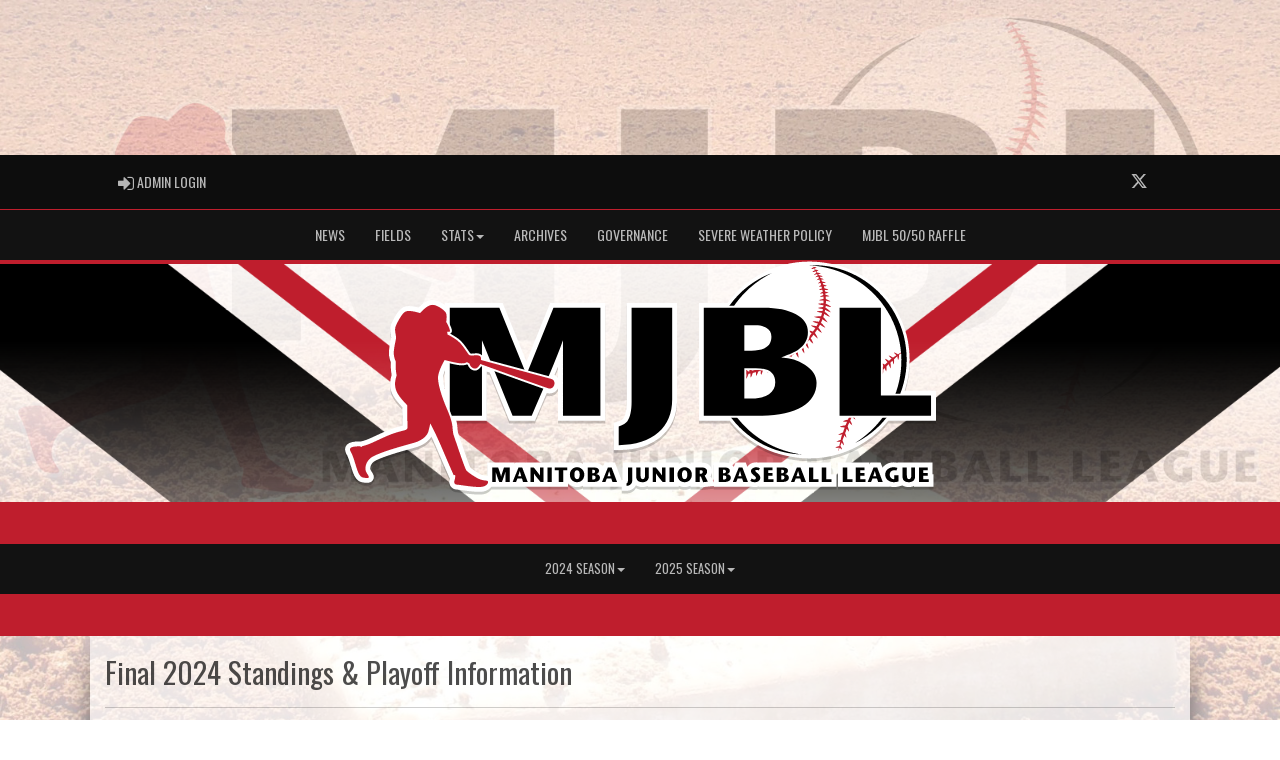

--- FILE ---
content_type: text/html; charset=utf-8
request_url: https://manitobajrbaseball.ca/article/96086
body_size: 47721
content:

<!DOCTYPE html><html><head><title>Manitoba Junior Baseball League : Website by RAMP InterActive</title>      <meta charset="utf-8">      <meta http-equiv="Content-Type" content="text/html; charset=utf-8" />      <meta http-equiv="X-UA-Compatible" content="IE=edge">      <meta name="description" content="Website by RAMPInterActive.com">      <meta name="viewport" content="width=device-width, initial-scale=1">      <meta name="author" content="RAMPInterActive.com">            <!-- Put this div wherever you want the widget to be embedded --> <div id="gc-scoreboard-widget-2fm1"></div>  <!-- Put this before the closing </body> tag --> <script src="https://widgets.gc.com/static/js/sdk.v1.js"></script> <script>     window.GC.scoreboard.init({         target: "#gc-scoreboard-widget-2fm1",         widgetId: "18002ed7-eac6-4145-955b-777b30c6854d",         maxVerticalGamesVisible: 4,     }) </script>      <link rel="apple-touch-icon" sizes="180x180" href="/apple-touch-icon.png">              <link rel="icon" type="image/png" href="/favicon-32x32.png" sizes="32x32">          <link rel="icon" type="image/png" href="/favicon-16x16.png" sizes="16x16">        <link rel="manifest" href="/manifest.json">      <link rel="mask-icon" href="/safari-pinned-tab.svg" color="#5bbad5">                                                          <link href="/cloud/global/css/bootstrap.min.css" rel="stylesheet">      <link href="/cloud/global/css/ie10-viewport-bug-workaround.css" rel="stylesheet">            <!--[if lt IE 9]>          <script src="/cloud/global/js/html5shiv.min.js"></script>          <script src="/cloud/global/js/respond.min.js"></script>      <![endif]-->      <link href="/cloud/global/css/jquery-ui.theme.min.css" rel="stylesheet">      <link href="/cloud/global/css/jquery.fileupload.css" rel="stylesheet">      <link href="/cloud/ManitobaJuniorBaseballLeague/css/rampsite.css?v=4" rel="stylesheet">      <link href="/cloud/ManitobaJuniorBaseballLeague/css/rampsite-custom.css?random=48" rel="stylesheet">      <link href="/cloud/ManitobaJuniorBaseballLeague/css/rampfonts.css" rel="stylesheet">      <link href="/cloud/global/css/blueimp-gallery.min.css" rel="stylesheet">      <link href="/cloud/global/css/bootstrap-image-gallery.min.css" rel="stylesheet">      <script src="https://kit.fontawesome.com/af0d654364.js" crossorigin="anonymous"></script>        <script src="/cloud/global/js/jquery.min.js"></script>          <script>window.jQuery || document.write('<script src="/cloud/global/js/jquery.min.js"><\/script>')</script>      <script src="/cloud/global/js/bootstrap.min.js"></script>      <script src="/cloud/global/js/msaglobal.js?v=1"></script>      <script src="/cloud/global/js/jquery.rotate.js?v=1"></script>      <script src="/cloud/global/js/jquery.cookie.js"></script>      <script src="/cloud/global/js/jquery-ui.min.js"></script>      <script type='text/javascript' src='https://partner.googleadservices.com/gampad/google_service.js'></script>      <script src="/cloud/global/js/captcha99-0.0.1.js?v=1.1"></script>      <script src="/cloud/global/js/moment.js"></script>      <link href="/cloud/global/css/fullcalendar.css" rel="stylesheet">      <script src="/cloud/global/js/fullcalendar.js"></script>      <script src="/cloud/global/js/jquery.countdown.min.js"></script>      <script src="/cloud/global/js/slick.js"></script>      <script src="/cloud/global/js//carousel.js"></script>                  <script src="/cloud/global/js/tablesorter-master/jquery.tablesorter.combined.js"></script>      <script>          var googletag = googletag || {};          googletag.cmd = googletag.cmd || [];          (function () {              var gads = document.createElement('script');              gads.async = true;              gads.type = 'text/javascript';              var useSSL = 'https:' == document.location.protocol;              gads.src = (useSSL ? 'https:' : 'http:') +                  '//www.googletagservices.com/tag/js/gpt.js';              var node = document.getElementsByTagName('script')[0];              node.parentNode.insertBefore(gads, node);          })();      </script>      <script type='text/javascript'>          GS_googleAddAdSenseService("ca-pub-4941149722177626");          GS_googleEnableAllServices();      </script>      <style>          .calendar-text {              margin-top: .3em;          }      </style>      <style>          /**/          .fc-day-grid-event > .fc-content {              white-space: normal;              text-overflow: inherit;          }                .fc-day-grid-event > .fc-content:hover {                  max-height: none !important;              }      </style>      <script src="/cloud/global/js/vendor/jquery.ui.widget.js"></script>      <!-- The Iframe Transport is required for browsers without support for XHR file uploads -->      <script src="/cloud/global/js/jquery.iframe-transport.js"></script>      <!-- The basic File Upload plugin -->      <script src="/cloud/global/js/jquery.fileupload.js"></script>  </head><body><meta name="theme-color" content="555555" />        <div class="container-fluid mediaBar">          <div class="container">                  <div class="col-sm-1 col-xs-1 text-left mediaLogin">                          <a class="btn btn-social" href="https://admin.rampcms.com" target="_blank"><i class="fa fa-sign-in fa-lg" title="Login Page" aria-hidden="true"></i><span class="mediaAdminLogin">&nbsp;Admin Login</span><span class="sr-only">Admin Login</span></a>                    </div>              <div class="col-sm-11 col-xs-11 text-right mediaSocial">                                                                      <a target="_new" class="btn btn-social" href="https://twitter.com/mjbl_baseball"><i class="fa fa-twitter fa-lg" title="follow us" aria-hidden="true"></i><span class="sr-only">Twitter</span></a>                                                        </div>          </div>      </div>        <nav id="assocMenu" class="navbar yamm navbar-default " role="navigation">          <div class="navbar-header">                  <button type="button" data-toggle="collapse" data-target="#navbar-collapse-1" class="navbar-toggle"><span class="icon-bar"></span><span class="icon-bar"></span><span class="icon-bar"></span></button><a href="#" class="navbar-brand main">Main Menu</a>            </div>          <div id="navbar-collapse-1" class="navbar-collapse collapse">              <ul class="nav navbar-nav">                                  <li><a aria-expanded="false" href="http://manitobajuniorbaseballleague.msa4.rampinteractive.com/news">News</a></li>                                  <li><a aria-expanded="false" href="/content/fields">Fields</a></li>                          <li class="dropdown yamm-fw">                              <a aria-expanded="false" href="#" data-toggle="dropdown" class="dropdown-toggle">Stats<b class="caret"></b></a>                              <ul class="dropdown-menu">                                  <li>                                      <div class="yamm-content">                                          <div class="row">                                              <ul class="col-sm-2 list-unstyled">                                                  <li>                                                            <p><strong> Stats </strong></p>                                                    </li>                                                  </ul>                                                        <ul class="col-sm-3 list-unstyled">                                                                          <li><a href="https://cloud.rampinteractive.com/ManitobaJuniorBaseballLeague/files/MJBL%202025%20Final%20Batting%20Leaders%20Report.pdf" target="_blank">2025 Season Batting Stats Leaders</a></li>                                                                          <li><a href="https://cloud.rampinteractive.com/ManitobaJuniorBaseballLeague/files/MJBL%202025%20Final%20Pitching%20Leaders%20Report.pdf" target="_blank">2025 Season Pitching Stats Leaders</a></li>                                                      </ul>                                                      <ul class="col-sm-3 list-unstyled">                                                                          <li><a href="https://cloud.rampinteractive.com/ManitobaJuniorBaseballLeague/files/MJBL%202025%20Final%20Fielding%20Leaders%20Report.pdf" target="_blank">2025 Season Fielding Stats Leaders </a></li>                                                                          <li><a href="https://cloud.rampinteractive.com/ManitobaJuniorBaseballLeague/files/MJBL%202025%20Final%20Leaders%20Report.pdf" target="_blank">Final 2025 Stats All Categories</a></li>                                                      </ul>                                                      <ul class="col-sm-3 list-unstyled">                                                                          <li><a href="https://cloud.rampinteractive.com/ManitobaJuniorBaseballLeague/files/2025%20MJBL%20Final%20Playoffs%20Leaders%20Report.xlsx" target="_blank">Download complete 2025 Play-Off Stats </a></li>                                                                          <li><a href="https://cloud.rampinteractive.com/ManitobaJuniorBaseballLeague/files/MJBL%202024%20Final%20Regular%20Season%20Leaders%20Report%202024-07-11.xlsx" target="_blank">Download Complete 2024 Season Stats </a></li>                                                      </ul>                                          </div>                                      </div>                                  </li>                              </ul>                          </li>                                  <li><a aria-expanded="false" href="/content/archives">Archives</a></li>                                  <li><a aria-expanded="false" href="http://www.manitobajrbaseball.ca/content/Governance">Governance</a></li>                                  <li><a aria-expanded="false" href="/content/severe-weather-policy">Severe Weather Policy</a></li>                                  <li><a aria-expanded="false" href="/content/2025-mjbl-50-50-raffle">MJBL 50/50 Raffle</a></li>              </ul>          </div>      </nav>      <a href="/"><div class="container-fluid assocLogo"></div></a>      <div class="parallax-window" data-parallax="scroll" data-image-src="/cloud/ManitobaJuniorBaseballLeague/css/img/assocBGlogo.png" data-position-y="top" data-speed="0.4" data-ios-fix="true" data-android-fix="false" data-bleed-number="3"></div>          <div class="pageLiner"></div>            <!-- DivisionsMenuV2 -->          <nav id="categoriesMenu" class="navbar yamm navbar-default " role="navigation">              <div class="navbar-header">                  <button type="button" data-toggle="collapse" data-target="#navbar-collapse-3" class="navbar-toggle"><span class="icon-bar"></span><span class="icon-bar"></span><span class="icon-bar"></span></button><a href="#" class="navbar-brand main">Divisions</a>              </div>              <div id="navbar-collapse-3" class="navbar-collapse collapse">                  <ul class="nav navbar-nav">                                <li class="dropdown yamm-fw">                                  <a aria-expanded="false" href="#" data-toggle="dropdown" class="dropdown-toggle">2024 Season<b class="caret"></b></a>                                  <ul class="dropdown-menu">                                      <li>                                          <div class="yamm-content">                                                      <div class="row">                                                      <ul class="col-sm-12 list-inline stats-menu">                                                          <li><a href="/division/0/28660/games"> Games </a></li>                                                                <li><a href="/division/0/28660/standings"> Standings </a></li>                                                                                                                                                                              <li><a href="/division/0/28660/rosters"> Rosters</a></li>                                                                <li><a href="/division/0/28660/brackets"> Playoff Bracket</a></li>                                                                                                                </ul>                                                  </div>                                                  <div class="row">                                                                                                            <ul class="col-sm-2 col-lg-2 list-unstyled">                                                          </ul>                                                          <ul class="col-sm-2 col-lg-2 list-unstyled">                                                          </ul>                                                          <ul class="col-sm-2 col-lg-2 list-unstyled">                                                          </ul>                                                                        <div class="col-sm-5 col-lg-6 stats-standings">                                                                          <div class="row">                                                                              <div class="col-lg-12">                                                                                  <h3 class="text-right">                                                                                      2024 Season                                                                                  </h3>                                                                              </div>                                                                              <div class="clearfix"></div>                                                                              <div class="row">                                                                                  <table id="tblStats28660" class="col-lg-12 table-striped table-condensed cf" style="margin-bottom: 0px !important;">                                                                                      <thead class="cf">                                                                                          <tr>                                                                                              <th>Team</th>                                                                                                  <th>GP</th>                                                                                                                                                                                              <th>W</th>                                                                                                                                                                                              <th>L</th>                                                                                                                                                                                                  <th>T</th>                                                                                                      <th>PTS</th>                                                                                                      <th>RF</th>                                                                                                      <th>RA</th>                                                                                                      <th>DIFF</th>                                                                                                      <th>GB</th>                                                                                                      <th>HR</th>                                                                                                      <th>DIP</th>                                                                                                      <th>RAR</th>                                                                                          </tr>                                                                                      </thead>                                                                                      <tbody></tbody>                                                                                  </table>                                                                              </div>                                                                          </div>                                                                      </div>                                                                      <script type="text/javascript">                                    function decodeEntities(encodedString) {                                      var textArea = document.createElement('textarea');                                      textArea.innerHTML = encodedString;                                      return textArea.value;                                    }                                    $.getJSON('https://api.rampinteractive.com/leaguegame/getstandings3cached/3240/11987/0/0/28660/0/0', function (data) {                                      $.each(data, function (key, val) {                                        tr = $('<tr/>');                                        tr.append("<td data-title='team'><a href='/team/" + val.SID + "/" + val.CATID + "/" + val.DID + "/" + val.TID + "'>" + decodeEntities(val.TeamName) + "</a></td>");                                            tr.append("<td data-title='GP'>" + val.GamesPlayed + "</td>");                                                                                tr.append("<td data-title='W'>" + val.Wins + "</td>");                                                                                tr.append("<td data-title='L'>" + val.Losses + "</td>");                                                                                  tr.append("<td data-title='T'>" + val.Ties + "</td>");                                            tr.append("<td data-title='PTS'>" + val.Points + "</td>");                                            tr.append("<td data-title='RF'>" + val.GF + "</td>");                                            tr.append("<td data-title='RA'>" + val.GA + "</td>");                                             var diff = val.GF - val.GA;                                            tr.append("<td data-title='DIFF'>" + diff + "</td>");                                            tr.append("<td data-title='GB'>" + val.GamesBehind + "</td>");                                            tr.append("<td data-title='HR'>" + val.HomeRuns + "</td>");                                            tr.append("<td data-title='DIP'>" + val.DIP + "</td>");                                            tr.append("<td data-title='RAR'>" + val.RAR.toFixed(2) + "</td>");                                        $('#tblStats28660 tbody').append(tr);                                      });                                    });                                            $.getJSON('https://api.rampinteractive.com/leaguegame/getstandings3wsdcached/3240/11987/0/0/28660/0', function (data) {                                        $.each(data, function (key, val) {                                        if (val.SID == 0) {                                                tr = $('<tr/>');                                            tr.append("<td colspan='50' data-title=''><strong>" +                                                val.SubDivName +                                                "</strong></td>");                                            $('#tblStats28660 tbody').append(tr);                                          } else {                                          trt = $('<tr/>');                                          trt.append("<td data-title='team'><a href='/team/" + val.SID + "/" + val.CATID + "/" + val.DID + "/" + val.TID + "'>" + decodeEntities(val.TeamName) + "</a></td>");                                              trt.append("<td data-title='GP'>" + val.GamesPlayed + "</td>");                                                                                    trt.append("<td data-title='W'>" + val.Wins + "</td>");                                                                                    trt.append("<td data-title='L'>" + val.Losses + "</td>");                                                                                      trt.append("<td data-title='T'>" + val.Ties + "</td>");                                              trt.append("<td data-title='PTS'>" + val.Points + "</td>");                                              trt.append("<td data-title='RF'>" + val.GF + "</td>");                                              trt.append("<td data-title='RA'>" + val.GA + "</td>");                                               var diff = val.GF - val.GA;                                              trt.append("<td data-title='DIFF'>" + diff + "</td>");                                              trt.append("<td data-title='GB'>" + val.GamesBehind + "</td>");                                              trt.append("<td data-title='HR'>" + val.HomeRuns + "</td>");                                          $('#tblStats28660 tbody').append(trt);                                        }                                      });                                    });                                                                      </script>                                              </div>                                          </div>                                      </li>                                  </ul>                              </li>                              <li class="dropdown yamm-fw">                                  <a aria-expanded="false" href="#" data-toggle="dropdown" class="dropdown-toggle">2025 Season<b class="caret"></b></a>                                  <ul class="dropdown-menu">                                      <li>                                          <div class="yamm-content">                                                      <div class="row">                                                      <ul class="col-sm-12 list-inline stats-menu">                                                          <li><a href="/division/0/33287/games"> Games </a></li>                                                                <li><a href="/division/0/33287/standings"> Standings </a></li>                                                                                                                                                                              <li><a href="/division/0/33287/rosters"> Rosters</a></li>                                                                <li><a href="/division/0/33287/brackets"> Playoff Bracket</a></li>                                                                                                                </ul>                                                  </div>                                                  <div class="row">                                                                                                            <ul class="col-sm-2 col-lg-2 list-unstyled">                                                                      <li><a href="/team/11987/0/33287/302559"> Altona Bisons </a></li>                                                                      <li><a href="/team/11987/0/33287/302561"> Carillon Sultans </a></li>                                                                      <li><a href="/team/11987/0/33287/302562"> Elmwood Giants </a></li>                                                          </ul>                                                          <ul class="col-sm-2 col-lg-2 list-unstyled">                                                                      <li><a href="/team/11987/0/33287/302563"> Interlake Blue Jays </a></li>                                                                      <li><a href="/team/11987/0/33287/302564"> Pembina Valley Orioles </a></li>                                                                      <li><a href="/team/11987/0/33287/302566"> St Boniface Legionaires </a></li>                                                          </ul>                                                          <ul class="col-sm-2 col-lg-2 list-unstyled">                                                                      <li><a href="/team/11987/0/33287/302568"> Winnipeg South Wolves </a></li>                                                          </ul>                                                                        <div class="col-sm-5 col-lg-6 stats-standings">                                                                          <div class="row">                                                                              <div class="col-lg-12">                                                                                  <h3 class="text-right">                                                                                      2025 Season                                                                                  </h3>                                                                              </div>                                                                              <div class="clearfix"></div>                                                                              <div class="row">                                                                                  <table id="tblStats33287" class="col-lg-12 table-striped table-condensed cf" style="margin-bottom: 0px !important;">                                                                                      <thead class="cf">                                                                                          <tr>                                                                                              <th>Team</th>                                                                                                  <th>GP</th>                                                                                                                                                                                              <th>W</th>                                                                                                                                                                                              <th>L</th>                                                                                                                                                                                                  <th>T</th>                                                                                                      <th>PTS</th>                                                                                                      <th>RF</th>                                                                                                      <th>RA</th>                                                                                                      <th>DIFF</th>                                                                                                      <th>GB</th>                                                                                                      <th>HR</th>                                                                                                      <th>DIP</th>                                                                                                      <th>RAR</th>                                                                                          </tr>                                                                                      </thead>                                                                                      <tbody></tbody>                                                                                  </table>                                                                              </div>                                                                          </div>                                                                      </div>                                                                      <script type="text/javascript">                                    function decodeEntities(encodedString) {                                      var textArea = document.createElement('textarea');                                      textArea.innerHTML = encodedString;                                      return textArea.value;                                    }                                    $.getJSON('https://api.rampinteractive.com/leaguegame/getstandings3cached/3240/11987/0/0/33287/0/0', function (data) {                                      $.each(data, function (key, val) {                                        tr = $('<tr/>');                                        tr.append("<td data-title='team'><a href='/team/" + val.SID + "/" + val.CATID + "/" + val.DID + "/" + val.TID + "'>" + decodeEntities(val.TeamName) + "</a></td>");                                            tr.append("<td data-title='GP'>" + val.GamesPlayed + "</td>");                                                                                tr.append("<td data-title='W'>" + val.Wins + "</td>");                                                                                tr.append("<td data-title='L'>" + val.Losses + "</td>");                                                                                  tr.append("<td data-title='T'>" + val.Ties + "</td>");                                            tr.append("<td data-title='PTS'>" + val.Points + "</td>");                                            tr.append("<td data-title='RF'>" + val.GF + "</td>");                                            tr.append("<td data-title='RA'>" + val.GA + "</td>");                                             var diff = val.GF - val.GA;                                            tr.append("<td data-title='DIFF'>" + diff + "</td>");                                            tr.append("<td data-title='GB'>" + val.GamesBehind + "</td>");                                            tr.append("<td data-title='HR'>" + val.HomeRuns + "</td>");                                            tr.append("<td data-title='DIP'>" + val.DIP + "</td>");                                            tr.append("<td data-title='RAR'>" + val.RAR.toFixed(2) + "</td>");                                        $('#tblStats33287 tbody').append(tr);                                      });                                    });                                            $.getJSON('https://api.rampinteractive.com/leaguegame/getstandings3wsdcached/3240/11987/0/0/33287/0', function (data) {                                        $.each(data, function (key, val) {                                        if (val.SID == 0) {                                                tr = $('<tr/>');                                            tr.append("<td colspan='50' data-title=''><strong>" +                                                val.SubDivName +                                                "</strong></td>");                                            $('#tblStats33287 tbody').append(tr);                                          } else {                                          trt = $('<tr/>');                                          trt.append("<td data-title='team'><a href='/team/" + val.SID + "/" + val.CATID + "/" + val.DID + "/" + val.TID + "'>" + decodeEntities(val.TeamName) + "</a></td>");                                              trt.append("<td data-title='GP'>" + val.GamesPlayed + "</td>");                                                                                    trt.append("<td data-title='W'>" + val.Wins + "</td>");                                                                                    trt.append("<td data-title='L'>" + val.Losses + "</td>");                                                                                      trt.append("<td data-title='T'>" + val.Ties + "</td>");                                              trt.append("<td data-title='PTS'>" + val.Points + "</td>");                                              trt.append("<td data-title='RF'>" + val.GF + "</td>");                                              trt.append("<td data-title='RA'>" + val.GA + "</td>");                                               var diff = val.GF - val.GA;                                              trt.append("<td data-title='DIFF'>" + diff + "</td>");                                              trt.append("<td data-title='GB'>" + val.GamesBehind + "</td>");                                              trt.append("<td data-title='HR'>" + val.HomeRuns + "</td>");                                          $('#tblStats33287 tbody').append(trt);                                        }                                      });                                    });                                                                      </script>                                              </div>                                          </div>                                      </li>                                  </ul>                              </li>                    </ul>              </div>          </nav>            <div class="pageLiner"></div>          <div class="container-fluid contentfullwidth">              <div class="container maincontent contentwidth">                  <div class="row contentContainer">                      <div class="col-lg-12 col-sm-12">                          <div class="row">                              <div class="col-lg-12 userContent">      <meta property="og:url" content="http://manitobajrbaseball.ca/news/96086" />      <meta property="og:type" content="News" />      <meta property="og:title" content="Final 2024 Standings &amp;amp;amp; Playoff Information" />      <meta property="og:description" />      <meta property="og:image" content="" />      <div id="fb-root"></div>      <script>        (function (d, s, id) {          var js, fjs = d.getElementsByTagName(s)[0];          if (d.getElementById(id)) return;          js = d.createElement(s); js.id = id;          js.src = "//connect.facebook.net/en_US/sdk.js#xfbml=1&version=v2.6";          fjs.parentNode.insertBefore(js, fjs);        }(document, 'script', 'facebook-jssdk'));      </script>      <h1>Final 2024 Standings &amp; Playoff Information</h1>      <hr />      <div class="timeStampShare">        <div class="row">          <div class="col-md-7">              <h5 class="eventArticleDate"><i class="fa fa-clock-o" aria-hidden="true"></i> Jul. 11, 2024</h5>          </div>          <div class="col-md-5 text-right">              <div class="btn-group">                <div class="btn fb-like" data-href="https://developers.facebook.com/docs/plugins/" data-layout="button" data-action="like" data-show-faces="false" data-share="false"></div>                <div class="btn fb-share-button" data-layout="button" data-mobile-iframe="false"></div>                <div class="btn"><a class="twitter-share-button" target="_blank" title="On Twitter" href="https://twitter.com/share"></a></div>                <script>!function (d, s, id) { var js, fjs = d.getElementsByTagName(s)[0], p = /^http:/.test(d.location) ? 'http' : 'https'; if (!d.getElementById(id)) { js = d.createElement(s); js.id = id; js.src = p + '://platform.twitter.com/widgets.js'; fjs.parentNode.insertBefore(js, fjs); } }(document, 'script', 'twitter-wjs');</script>              </div>          </div>        </div>      </div>        <hr />          <img src="/cloud/ManitobaJuniorBaseballLeague/files/Baseball%20Pic.png" class="img-responsive" />      <hr />  <h2>Congratulations to to HeadCoach Coach Rick Penner and the Carillon Sultans for capturing the 2024 MJBL Pennant!&nbsp;</h2> <p>&nbsp;</p> <p><img src="/cloud/ManitobaJuniorBaseballLeague/files/Final%20MJBL%202024%20Standings.png" alt="" width="1414" height="658"></p> <p>&nbsp;</p> <p>&nbsp;</p> <h2>2024 Playoff Schedule is as follows:&nbsp;</h2> <h2>&nbsp;</h2> <h2><span style="text-decoration: underline">First Round Series A through D - Best of 3</span></h2> <h2>&nbsp;</h2> <h2>Series A - (1) Carillon versus (8) Altona</h2> <h3>Game 1 @ Altona - 7:30 PM Friday July 12th (Carillon W 13-2)&nbsp;</h3> <h3>Game 2 @ Carillon - 1:00 PM Sunday July 14th (Carillon W 7-4)&nbsp;</h3> <h3>Mame 3 (if necessary) @ Carillon 4:00 PM Sunday July 14th (Not Required)&nbsp;</h3> <h2>&nbsp;</h2> <h2>Series B - (2) Elmwood versus (7) Winnipeg South</h2> <h3>Game 1 @ Winnipeg South - 7:00 PM Friday July 12th (Elmwood W 2-0)</h3> <h3>Game 2 @ Elmwood - 4:00 PM Sunday July 14th (Elmwood W 5-0)</h3> <h3>Game 3 (if necessary) @ Elmwood - 7:00 PM Sunday July 14th (Not Required)</h3> <h2>&nbsp;</h2> <h2>Series C - (3) Interlake versus (6) St. Boniface&nbsp;</h2> <h3>Game 1 @ St. Boniface - 7:00 PM Friday July 12th (Interlake W 6-2)</h3> <h3>Game 2 @ Interlake - 1:00 PM Sunday July 14th (Interlake W 5-3)</h3> <h3>Game 3 (if necessary) - 4:00 PM Sunday July 14th (Not Required)</h3> <h2>&nbsp;</h2> <h2>Series D - (4) St. James versus (5) Pembina Valley</h2> <h3>Game 1 @ St. James - 7:00 PM Friday July 12th (Pembina W 4-2)</h3> <h3>Game 2 @ Pembina Valley - 12 Noon Saturday July 13th (St. James W 11-0)</h3> <h3>Game 3 (if necessary) - 1:00 PM Sunday July 14th (St. James W 12-2)&nbsp;</h3> <h2>&nbsp;</h2> <h2><span style="text-decoration: underline">Second Round Series E &amp; F - Best of 5</span></h2> <h2>&nbsp;</h2> <h2>Series E - (1) Carillon vs (4) St. James</h2> <h3>Game 1 @ Carillon - Wednesday July 17th - 7:00 PM (Carillon W 13-3)</h3> <h3>Game 2 @ St. James - Thursday July 18th - 7:00 PM (St. James W 6-1)</h3> <h3>Game 3 @ St. James - Friday July 19th - 7:00 PM (Carillon W 2-1)</h3> <h3>Game 4 @ Carillon - Sunday July 21st - 1:00 PM (Carillon W 12-1)</h3> <h3>Game 5 (if necessary) at Carillon - Sunday July 21st - 4:00 PM (not required)</h3> <p>&nbsp;</p> <h2>Series F - (2) Elmwood vs (3) Interlake</h2> <p>&nbsp;</p> <h3>Game 1 @ Elmwood - Wednesday July 17th 7:00 (Elmwood W 12-4)</h3> <h3>Game 2 @ Interlake - Thursday July 18th - 7:30 PM (Interlake W 6-5)</h3> <h3>Game 3 @ Interlake - Friday July 19th - 7:30 PM (Elmwood W 2-0)</h3> <h3>Game 4 @ Elmwood - Sunday July 21st - 1:00 PM Interlake W 4-1)</h3> <h3>Game 5 @ Elmwood - Sunday July 21st - 4:00 PM (Elmwood W 10 - 2)</h3> <p>&nbsp;</p> <h2>&nbsp;<span style="text-decoration: underline">Third Round Series G - Best of 5</span></h2> <p>&nbsp;</p> <h2>Series G - (1) Carillon vs (2) Elmwood</h2> <p>&nbsp;</p> <h3>Game 1 @ Carillon - Wednesday July 24th 7:00 PM (Elmwood W 6-5)</h3> <h3>Game 2 @ Elmwood -Thursday July 25th 7:00 PM (Carillon W 11 - 6)</h3> <h3>Game 3 @ Carillon - Friday July 26th 6:45 PM (Carillon W 12 - 5)&nbsp;</h3> <h3>Game 4 @ Elmwood - Sunday July 28th 1:00 PM (Elmwood W 4 - 1)&nbsp;</h3> <h3>Game 5 @ Carillon - Monday July 29th 6:00 PM (Carillon W 13-3)</h3> <p>&nbsp;</p> <p>Please note - above is subject to change due to weather&nbsp;</p> <p>&nbsp;</p>                              </div>                          </div>                      </div>                  </div>              </div>          </div>        <div class="pageLiner"></div>  <div class="container-fluid footer text-center">                <div class="row row-eq-height">          <div class="col-sm-3 text-left assocFooterInfo">              <div class="row row-eq-height">                  <div class="col-xs-6 footerLogo">                      <a href="#"><img src="/cloud/ManitobaJuniorBaseballLeague/css/img/assocLogo.svg" class="img-responsive" /></a>                  </div>              </div>                        </div>          <div class="col-sm-6 text-left assocFooterInfo">              <h3>Manitoba Junior Baseball League &copy; 2026</h3>              <p>                  The Manitoba Junior Baseball League is a volunteer run organization for players U22 in the Province of Manitoba.              </p>          </div>          <div class="col-sm-3 text-left assocFooterInfo">                      <h3>Contact Us</h3>                                <div>                      <p><i class="fa fa-phone fa-2x"></i> (204)795-2598</p>                  </div>                    <div>                      <p>                          <i class="fa fa-envelope fa-2x"></i>                          <a href="mailto:mjblpresident@gmail.com">mjblpresident@gmail.com</a>                      </p>                  </div>                      </div>      </div>  </div>    <div class="container-fluid RAMPfooter text-center">          <div class="row ">              <div class="col-xs-12 RAMPsmallAdsContainer">                  <div id="RAMPsmallAd1" class="col-xs-6 col-sm-3 RAMPsmallAd">                      <H3>RAMP Registration</H3>                      <p class="RAMPsmallAdsCaption">Join thousands of association partners using RAMP Registration Solutions.</p>                       <p><a class="btn btn-imprtnt" target="_new" href="https://www.rampinteractive.com/#registration">More Information</a></p>                  </div>                  <div id="RAMPsmallAd2" class="col-xs-6 col-sm-3 RAMPsmallAd">                      <H3>RAMP Official Assigning</H3>                      <p class="RAMPsmallAdsCaption">#1 with Officials...for very good reasons.</p>                       <p><a class="btn btn-imprtnt" target="_new" href="https://www.rampinteractive.com/#assigning">More Information</a></p>                  </div>                  <div id="RAMPsmallAd3" class="col-xs-6 col-sm-3 RAMPsmallAd">                      <H3>RAMP Websites</H3>                      <p class="RAMPsmallAdsCaption">Manage your identity from the palm of your hand to the top of your desk.</p>                       <p><a class="btn btn-imprtnt" target="_new" href="https://www.rampinteractive.com/#msa">More Information</a></p>                  </div>                  <div id="RAMPsmallAd4" class="col-xs-6 col-sm-3 RAMPsmallAd">                      <H3>RAMP Team App</H3>                      <p class="RAMPsmallAdsCaption">Keep your coaches, parents, athletes, and fans connected, seamlessly.</p>                       <p><a class="btn btn-imprtnt" target="_new" href="https://www.rampinteractive.com/#rampteam">More Information</a></p>                  </div>              </div>          </div>                  <div class="row">                  <div class="col-sm-12 footerRAMPtag text-center">                      <div class="col-md-12 footerInnerBox">                              <p><a href="https://www.rampinteractive.com" target="_blank">RAMP InterActive</a> - <a href="https://www.rampinteractive.com/termsofuse/" target="_blank">Terms of Use</a> - <a href="https://www.rampinteractive.com/privacypolicy/" target="_blank">Privacy Policy</a></p>                              <p>                                  <a href="https://admin.rampcms.com" target="_blank">Admin Login</a>                            </p>                      </div>                  </div>              </div>        </div>           <!-- Google tag (gtag.js) --> <script async src="https://www.googletagmanager.com/gtag/js?id=G-F6YT29J03J"></script> <script>   window.dataLayer = window.dataLayer || [];   function gtag(){dataLayer.push(arguments);}   gtag('js', new Date());    gtag('config', 'G-F6YT29J03J'); </script>      <div id="fullCalModal" class="modal fade">      <div class="modal-dialog">          <div class="modal-content">              <div class="modal-header">                  <button type="button" class="close" data-dismiss="modal"><span aria-hidden="true">×</span> <span class="sr-only">close</span></button>                  <h4 id="modalTitle" class="modal-title"></h4>              </div>              <div id="modalBody" class="modal-body"></div>              <div class="modal-footer">                  <button type="button" class="btn btn-default" data-dismiss="modal">Close</button>                  <a class="btn btn-primary" id="eventUrl" target="_blank">View Event Page</a>              </div>          </div>      </div>  </div>                  <link href="/cloud/global/css/jquery.tablesorter.css?v=1" rel="stylesheet">        <script src="/cloud/global/js/jquery.blueimp-gallery.min.js"></script>      <script src="/cloud/global/js/jquery.fixedheadertable.js"></script>      <script src="/cloud/global/js/bootstrap-image-gallery.min.js"></script>      <script>          $(document).on('click', '.yamm .dropdown-menu', function (e) {              e.stopPropagation()          });          $('iframe#ytvid').wrap('<div class="embed-responsive embed-responsive-16by9" />');          /*.not("iframe[id^='gc-embedded-scoreboard-0']").not("iframe[id^='google_ads_iframe']").not("iframe[class^='ytvid']").not("iframe[id^='form_5cbd2e44-4391-4ddd-9a15-a808d36cb251']")*/      </script>      <script src="/cloud/global/js/ie10-viewport-bug-workaround.js"></script>      <script src="/cloud/global/js/validator.js"></script>                <script src="/cloud/global/js/ramptablescroll.js"></script>      <script src="/cloud/global/js/parallax.js"></script>        <script src="https://cdnjs.cloudflare.com/ajax/libs/slick-carousel/1.6.0/slick.js"></script>      <script src="/cloud/global/js/next-game-slider.js"></script>      <script src="/cloud/global/js/loadingDialog.js"></script>      <script>          var escapeChars = {              '¢': 'cent',              '£': 'pound',              '¥': 'yen',              '€': 'euro',              '©': 'copy',              '®': 'reg',              '<': 'lt',              '>': 'gt',              '"': 'quot',              '&': 'amp',              '\'': '#39'          };            var regexString = '[';          for (var key in escapeChars) {              regexString += key;          }          regexString += ']';            var regex = new RegExp(regexString, 'g');            function escapeHTML(str) {              return str.replace(regex, function (m) {                  return '&' + escapeChars[m] + ';';              });          };          var htmlEntities = {              nbsp: ' ',              cent: '¢',              pound: '£',              yen: '¥',              euro: '€',              copy: '©',              reg: '®',              lt: '<',              gt: '>',              quot: '"',              amp: '&',              apos: '\''          };            function unescapeHTML(str) {              if (str != null) {                  return str.replace(/\&([^;]+);/g, function (entity, entityCode) {                      var match;                        if (entityCode in htmlEntities) {                          return htmlEntities[entityCode];                          /*eslint no-cond-assign: 0*/                      } else if (match = entityCode.match(/^#x([\da-fA-F]+)$/)) {                          return String.fromCharCode(parseInt(match[1], 16));                          /*eslint no-cond-assign: 0*/                      } else if (match = entityCode.match(/^#(\d+)$/)) {                          return String.fromCharCode(~~match[1]);                      } else {                          return entity;                      }                  });              }            };      </script>    </body></html>


--- FILE ---
content_type: text/html
request_url: https://widgets.gc.com/scoreboard/18002ed7-eac6-4145-955b-777b30c6854d?parent=https://manitobajrbaseball.ca&id=gc-embedded-scoreboard-1&maxVerticalGamesVisible=4
body_size: 1768
content:
<!doctype html><html lang="en" translate="no"><head><title>GameChanger</title><meta charset="UTF-8"><meta name="viewport" content="width=device-width,initial-scale=1"><link href="https://fonts.googleapis.com/css?family=Open+Sans:300,400,600,700,800" rel="stylesheet"><script type="module" crossorigin src="/static/js/index.KrKS8JTV.js"></script><link rel="stylesheet" crossorigin href="/assets/index-DVC7bWTW.css"></head><body><noscript>You'll need to enable JavaScript to run GameChanger.</noscript><div id="app-root"></div><div id="modal-root"></div><span id="version-hash" hidden style="display:none">7baa07e|production</span><script async="1">(function (p, l, o, w, i, n, g) {
                if (!p[i]) {
                    p.GlobalSnowplowNamespace = p.GlobalSnowplowNamespace || [];
                    p.GlobalSnowplowNamespace.push(i);
                    p[i] = function () {
                        (p[i].q = p[i].q || []).push(arguments);
                    };
                    p[i].q = p[i].q || [];
                    n = l.createElement(o);
                    g = l.getElementsByTagName(o)[0];
                    n.async = 1;
                    n.src = w;
                    g.parentNode.insertBefore(n, g);
                }
            })(window, document, 'script', 'https://d21hp224qfjlat.cloudfront.net/2.10.2/snowplow-2-10-2.js', 'snowplow');</script><script>if ('scrollRestoration' in window.history) {
                window.history.scrollRestoration = 'manual';
            }</script><script async src="https://www.googletagmanager.com/gtag/js?id=G-4NR5RXMW09"></script><script>window.dataLayer = window.dataLayer || [];
            function gtag() {
                dataLayer.push(arguments);
            }

            gtag('set', { send_page_view: false });

            gtag('js', new Date());

            gtag('config', 'G-4NR5RXMW09');</script></body></html>

--- FILE ---
content_type: text/javascript
request_url: https://widgets.gc.com/static/js/sdk.v1.js
body_size: 6333
content:
var G=Object.defineProperty;var w=(l,m,s)=>m in l?G(l,m,{enumerable:!0,configurable:!0,writable:!0,value:s}):l[m]=s;var r=(l,m,s)=>w(l,typeof m!="symbol"?m+"":m,s);(function(){"use strict";var l=(d=>(d.MISSING_OPTIONS="Must provide an object with a target and widgetId",d.MISSING_TARGET="Must provide target",d.MISSING_WIDGET_ID="Must provide widgetId",d.INVALID_TARGET="Could not find element with this target selector:",d.INVALID_LAYOUT='layout must be either "vertical" or "horizontal"',d.INVALID_REFRESH_DISABLED="refreshDisabled must be a boolean",d.INVALID_NUMBER_TYPE="must be a number",d.INVALID_NUMBER_POSITIVE="must be greater than 0",d.INVALID_NUMBER_WHOLE="must be a whole number",d.INVALID_OPTION="Invalid option",d))(l||{}),m=(d=>(d.RESIZE="RESIZE",d))(m||{});const s="https://widgets.gc.com",h=`${s}`;class c{constructor(a,e){r(this,"nextId",1);r(this,"widgetInstances",new Map);r(this,"getAdditionalQueryParams",a=>"");r(this,"validateOptions",a=>!0);r(this,"invalidOption",a=>(console.error(`GC Widget: ${this.name}: ${a}`),!1));r(this,"validateDOMElement",a=>{const e=document.querySelector(a);return e instanceof HTMLElement?e:null});r(this,"startListeningForMessages",()=>{this.stopListeningForMessages(),window.addEventListener("message",this.messageEventHandler,!1)});r(this,"stopListeningForMessages",()=>{window.removeEventListener("message",this.messageEventHandler)});r(this,"messageEventHandler",a=>{var e,i,t,I;if(a.origin===s)switch((e=a==null?void 0:a.data)==null?void 0:e.type){case m.RESIZE:{if(((i=a==null?void 0:a.data)==null?void 0:i.id)!=null)this.resizeIframe(a.data.id,(t=a==null?void 0:a.data)==null?void 0:t.dimensions);else for(const g of this.widgetInstances.values())this.resizeIframe(g,(I=a==null?void 0:a.data)==null?void 0:I.dimensions);return}}});r(this,"resizeIframe",(a,e)=>{const i=document.querySelector(`#${a}`);i instanceof HTMLIFrameElement&&(i.style.height=`${e.height}px`,i.style.width="100%")});r(this,"init",a=>{this.initWidget(a,!0)});r(this,"initPreview",a=>{this.initWidget(a&&{...a,widgetId:void 0},!1)});r(this,"initWidget",(a,e)=>{if(this.validate(a,e)){const t=this.widgetInstances.get(a.target);t&&this.clearWidgetInstance(a.target,t),this.injectIframe(a),this.startListeningForMessages()}});r(this,"injectIframe",a=>{const e=this.validateDOMElement(a.target);if(e){const i=`gc-embedded-${this.name}-${this.nextId++}`,t=h+`${this.path}/${a.widgetId?a.widgetId:"preview"}?parent=${encodeURI(window.location.origin)}&id=${i}`+this.getAdditionalQueryParams(a);e.innerHTML=`<iframe id="${i}" src="${t}" style="height: 100%; width: 100%; max-width: 100%; border: none;" />`,this.widgetInstances.set(a.target,i)}});r(this,"validate",(a,e)=>a?!(a!=null&&a.widgetId)&&e?this.invalidOption(l.MISSING_WIDGET_ID):a!=null&&a.target?document.querySelector(a==null?void 0:a.target)?this.validateOptions(a):this.invalidOption(`${l.INVALID_TARGET} ${a==null?void 0:a.target}`):this.invalidOption(l.MISSING_TARGET):this.invalidOption(l.MISSING_OPTIONS));r(this,"validateNumberOption",a=>typeof a!="number"?[!1,l.INVALID_NUMBER_TYPE]:a<1?[!1,l.INVALID_NUMBER_POSITIVE]:a%1!==0?[!1,l.INVALID_NUMBER_WHOLE]:[!0]);r(this,"clear",()=>{this.stopListeningForMessages();for(const[a,e]of this.widgetInstances.entries())this.clearWidgetInstance(a,e);this.nextId=1});r(this,"clearWidgetInstance",(a,e)=>{const i=this.validateDOMElement(a),t=this.validateDOMElement(`#${e}`);i&&t&&(i==null||i.removeChild(t)),this.widgetInstances.delete(a)});this.name=a,this.path=e}}const u=["layout","maxHorizontalGamesVisible","maxVerticalGamesVisible","target","widgetId","refreshDisabled","options"];class V extends c{constructor(){super("scoreboard","/scoreboard");r(this,"getAdditionalQueryParams",e=>[e!=null&&e.layout?`&layout=${e.layout}`:"",e!=null&&e.maxHorizontalGamesVisible?`&maxHorizontalGamesVisible=${e.maxHorizontalGamesVisible}`:"",e!=null&&e.maxVerticalGamesVisible?`&maxVerticalGamesVisible=${e.maxVerticalGamesVisible}`:"",e!=null&&e.refreshDisabled?`&refreshDisabled=${e.refreshDisabled}`:"",e!=null&&e.options?`&${new URLSearchParams(e.options).toString()}`:""].join(""));r(this,"validateOptions",e=>{if(e!=null&&e.layout&&(e==null?void 0:e.layout)!=="vertical"&&(e==null?void 0:e.layout)!=="horizontal")return this.invalidOption(l.INVALID_LAYOUT);if(e!=null&&e.maxHorizontalGamesVisible){const[i,t]=this.validateNumberOption(e==null?void 0:e.maxHorizontalGamesVisible);if(!i)return this.invalidOption(`maxHorizontalGamesVisible ${t}`)}if(e!=null&&e.maxVerticalGamesVisible){const[i,t]=this.validateNumberOption(e==null?void 0:e.maxVerticalGamesVisible);if(!i)return this.invalidOption(`maxVerticalGamesVisible ${t}`)}if(e!=null&&e.refreshDisabled&&typeof(e==null?void 0:e.refreshDisabled)!="boolean")return this.invalidOption(l.INVALID_REFRESH_DISABLED);for(const i in e)u.includes(i)||this.invalidOption(`${l.INVALID_OPTION} "${i}"`);return!0})}}const b=["layout","maxHorizontalGamesVisible","maxVerticalGamesVisible","target","widgetId","refreshDisabled","options"];class f extends c{constructor(){super("team-schedule","/team/schedule");r(this,"getAdditionalQueryParams",e=>[e!=null&&e.layout?`&layout=${e.layout}`:"",e!=null&&e.maxHorizontalGamesVisible?`&maxHorizontalGamesVisible=${e.maxHorizontalGamesVisible}`:"",e!=null&&e.maxVerticalGamesVisible?`&maxVerticalGamesVisible=${e.maxVerticalGamesVisible}`:"",e!=null&&e.refreshDisabled?`&refreshDisabled=${e.refreshDisabled}`:"",e!=null&&e.options?`&${new URLSearchParams(e.options).toString()}`:""].join(""));r(this,"validateOptions",e=>{if(e!=null&&e.layout&&(e==null?void 0:e.layout)!=="vertical"&&(e==null?void 0:e.layout)!=="horizontal")return this.invalidOption(l.INVALID_LAYOUT);if(e!=null&&e.maxHorizontalGamesVisible){const[i,t]=this.validateNumberOption(e==null?void 0:e.maxHorizontalGamesVisible);if(!i)return this.invalidOption(`maxHorizontalGamesVisible ${t}`)}if(e!=null&&e.maxVerticalGamesVisible){const[i,t]=this.validateNumberOption(e==null?void 0:e.maxVerticalGamesVisible);if(!i)return this.invalidOption(`maxVerticalGamesVisible ${t}`)}if(e!=null&&e.refreshDisabled&&typeof(e==null?void 0:e.refreshDisabled)!="boolean")return this.invalidOption(l.INVALID_REFRESH_DISABLED);for(const i in e)b.includes(i)||this.invalidOption(`${l.INVALID_OPTION} "${i}"`);return!0})}}window.GC=window.GC??{},window.GC.scoreboard=window.GC.scoreboard??new V,window.GC.team=window.GC.team??{},window.GC.team.schedule=window.GC.team.schedule??new f})();


--- FILE ---
content_type: image/svg+xml
request_url: https://manitobajrbaseball.ca/cloud/ManitobaJuniorBaseballLeague/css/img/assocLogoLG.svg
body_size: 54310
content:
<?xml version="1.0" encoding="utf-8"?>
<!-- Generator: Adobe Illustrator 16.0.0, SVG Export Plug-In . SVG Version: 6.00 Build 0)  -->
<!DOCTYPE svg PUBLIC "-//W3C//DTD SVG 1.1//EN" "http://www.w3.org/Graphics/SVG/1.1/DTD/svg11.dtd">
<svg version="1.1" id="Í_xBC__xB2_ã_x5F_1_copy" xmlns="http://www.w3.org/2000/svg" xmlns:xlink="http://www.w3.org/1999/xlink"
	 x="0px" y="0px" width="510px" height="188px" viewBox="0 0 510 188" enable-background="new 0 0 510 188" xml:space="preserve">
<g>
	<path opacity="0.2" d="M138.186,172.481c-4.283,0-9.367-0.731-12.731-1.215c-1.217-0.175-2.884-0.415-3.271-0.419
		c-2.087,0-3.837-0.819-4.925-2.308c-1.062-1.452-1.31-3.309-0.7-5.227c0.039-0.123,0.076-0.247,0.11-0.374l-0.466-1.037
		c-0.03-0.067-3.135-6.981-8.155-18.818c-1.801-4.246-3.446-7.859-4.815-10.748c-1.479,2.419-4.766,6-11.78,7.964l-1.876,0.522
		c-7.574,2.107-23.313,6.486-28.162,9.754c-1.874,1.383-2.925,3.814-2.426,5.732c0.095,0.365,0.591,1.118,0.919,1.617
		c0.902,1.37,2.266,3.44,1.024,5.745c-0.56,1.039-1.79,2.276-4.471,2.276c-0.893,0-2.042-0.125-3.512-0.381
		c-4.677-0.818-6.443-6.371-7.392-9.354c-0.205-0.645-0.435-1.385-0.678-2.173c-0.756-2.443-1.697-5.485-2.399-7.151
		c-0.205-0.486-0.444-0.934-0.697-1.407c-0.756-1.411-2.518-4.698,0.394-7.472c1.485-1.413,4.322-2.13,8.434-2.13
		c0.771,0,1.11,0.03,1.373,0.077c0.335-0.117,0.67-0.203,0.999-0.288c0.76-0.194,1.902-0.487,3.7-1.194
		c1.71-0.674,3.952-1.717,6.325-2.822c4.151-1.932,8.85-4.118,12.93-5.396c2.057-0.644,3.677-1.061,4.979-1.396
		c0.407-0.104,0.947-0.243,1.416-0.374c-0.012-0.765-0.041-1.747-0.066-2.611c-0.079-2.697-0.184-6.32-0.097-10.798
		c-6.987-7.427-10.937-12.941-7.814-23.361c-0.726-4.311-0.683-7.635-0.588-9.271c-0.616-1.507-1.593-4.501-1.369-7.914
		c0.183-2.78,0.776-5.649,1.209-7.744c0.191-0.923,0.372-1.795,0.44-2.306c0.001-0.212-0.16-1.094-0.256-1.621
		c-0.402-2.198-0.952-5.202,0.258-8.046c0.744-1.736,4.657-10.463,8.838-12.394c1.139-0.525,2.49-0.78,4.13-0.78
		c2.435,0,5.065,0.576,6.918,1.088c3.822-3.862,6.91-5.528,10.174-5.528c1.027,0,2.031,0.168,3.07,0.514
		c1.644,0.549,3.862,1.66,5.831,3.105v-1.473h41.917l17.288,42.68l17.219-42.68h40.014v85.486h-34.264V97.248
		c-1.116,2.124-3.209,3.792-6.044,3.792c-0.72,0-1.447-0.115-2.164-0.342l-0.103,0.238c-2.402,5.584-4.944,11.495-7.579,17.731
		l-0.915,2.164h-18.614l-14.144-34.91l-2.16-0.782v35.692h-22.141c0.602,2.408,0.715,3.948,0.804,5.154l0.011,0.143
		c0.118,1.601,0.387,3.1,0.483,3.604c4.095,12.318,7.963,23.313,8.793,25.007c0.717,0.75,3.274,2.647,6.516,4.479
		c2.024,1.144,3.11,1.282,4.753,1.492c0.388,0.05,0.765,0.099,1.152,0.156v-9.627h19.822v1.064l0.434-1.064h7.482l0.087,0.229
		v-0.229h33.802v0.514c1.071-0.458,2.246-0.693,3.491-0.693c1.556,0,3,0.367,4.272,1.076v-0.896h8.208
		c1.771,0,3.286,0.414,4.502,1.23c0.752,0.506,1.348,1.138,1.769,1.864l1.26-3.095h7.482l4.902,12.899v-0.094l1.005-0.461v-12.345
		h40.417v0.896c1.271-0.709,2.716-1.076,4.271-1.076s3,0.367,4.272,1.077v-0.897h8.223c2.006,0,3.675,0.494,4.96,1.469
		c1.543,1.17,2.393,2.903,2.393,4.879c0,1.395-0.332,2.651-0.972,3.711l2.286,4.426v-14.484h8.208c1.771,0,3.286,0.414,4.503,1.231
		c0.753,0.506,1.348,1.138,1.769,1.865l1.261-3.097h7.482l1.15,3.029c0.41-0.65,0.954-1.231,1.622-1.724
		c1.341-0.986,2.921-1.485,4.697-1.485c0.718,0,1.403,0.07,2.053,0.21v-0.03h17.628c1.771,0,3.286,0.414,4.503,1.231
		c0.752,0.505,1.347,1.137,1.768,1.864l1.261-3.096h7.482l0.088,0.232v-0.232h19.671v8.535h3.84v9.051h-27.977l-0.057-0.171
		l-0.068,0.171h-10.14l0.008-0.02c-0.236,0.013-0.479,0.02-0.725,0.02h-17.282v-0.294c-0.884,0.313-1.864,0.474-2.923,0.474
		c-0.707,0-1.379-0.061-2.014-0.18h-8.964l-0.057-0.171l-0.068,0.171h-10.141l0.008-0.02c-0.237,0.013-0.479,0.02-0.725,0.02h-7.862
		v-0.584l-9.989,1.016l-0.173-0.432h-6.728v-0.864c-1.259,0.688-2.701,1.044-4.272,1.044s-3.014-0.355-4.271-1.043v0.863h-22.476
		v-0.592c-1.116,0.514-2.379,0.771-3.777,0.771c-1.902,0-3.544-0.438-4.846-1.244c-0.279,0.53-0.621,1.023-1.024,1.478
		c-1.446,1.6-3.432,2.437-5.756,2.437h-3.543v-2.85h-9.28l-0.057-0.172l-0.068,0.172h-10.14l0.008-0.02
		c-0.237,0.013-0.479,0.02-0.725,0.02h-7.863v-0.864c-1.26,0.688-2.702,1.044-4.272,1.044c-2.578,0-4.809-0.957-6.45-2.768
		c-0.024-0.026-0.048-0.053-0.071-0.079v2.667h-35.237l-0.057-0.172l-0.068,0.172H146.67
		C145.266,170.766,142.567,172.481,138.186,172.481z M113.011,84.33c-0.848,2.033-1.448,3.998-1.448,5.391
		c0,1.921,0.516,4.721,1.448,8.047V84.33z M192.575,87.612c1.109,0.565,2,1.419,2.61,2.46v-8.687
		C194.392,83.302,193.526,85.365,192.575,87.612z M449.805,169.007c-1.881,0-3.496-0.416-4.782-1.187l-1.7,0.502
		c-1.538,0.454-2.986,0.685-4.303,0.685c-1.113,0-2.161-0.138-3.14-0.411l0.088,0.231h-11.061l-0.057-0.171l-0.068,0.171h-26.46
		v-17.586h22.882v1.47l0.599-1.47h7.482l1.392,3.663c0.402-0.554,0.879-1.065,1.429-1.529c1.814-1.535,4.075-2.313,6.719-2.313
		c0.981,0,1.919,0.121,2.803,0.362v-0.183h25.416v8.535h0.645v9.051h-14.105v-0.592
		C452.466,168.749,451.204,169.007,449.805,169.007z M377.562,148.218c-6.683,0-13.352-0.909-19.821-2.702
		c-0.933-0.231-1.947-0.498-3.013-0.807c-3.794-1.101-7.618-2.623-11.367-4.523c-4.435-2.238-8.542-4.887-12.203-7.872
		c-4.381-3.55-8.202-7.413-11.354-11.481h-22.405V35.346h20.842c13.672-18.827,35.762-30.032,59.321-30.032
		c4.965,0,9.936,0.496,14.774,1.475l2.404,0.465c4.201,0.899,8.001,2.06,11.659,3.555c4.499,1.814,8.787,4.098,12.735,6.782
		c4.599,3.108,8.733,6.639,12.287,10.487c4.057,4.429,7.473,9.146,10.158,14.027c2.886,5.328,5.103,10.924,6.597,16.646
		c1.121,4.537,1.815,9.218,2.069,13.939c0.014,0.237,0.047,0.971,0.047,0.971c0.03,0.771,0.051,1.526,0.059,2.281l0.009,0.312
		c0.006,0.171,0.012,0.341,0.012,0.513c0,7.626-1.221,15.115-3.632,22.309h22.697v21.758h-34.571
		c-9.195,11.508-21.505,19.856-35.665,24.176l-0.453-1.486l-0.067-0.02l0.463,1.522
		C392.177,147.144,384.915,148.218,377.562,148.218z M235.642,142.112v-19.568l2.321-0.854c3.727-1.366,4.514-2.388,4.592-2.5
		c1.117-1.59,2.439-4.968,2.439-12.094V35.346h36.541v70.071c0,10.927-3.728,19.837-11.078,26.484
		c-7.636,6.779-18.152,10.211-31.271,10.211H235.642z"/>
	<path fill="#FFFFFF" d="M138.186,170.481c-4.283,0-9.367-0.731-12.731-1.215c-1.217-0.175-2.884-0.415-3.271-0.419
		c-2.087,0-3.837-0.819-4.925-2.308c-1.062-1.452-1.31-3.309-0.7-5.227c0.039-0.123,0.076-0.247,0.11-0.374l-0.466-1.037
		c-0.03-0.067-3.135-6.981-8.155-18.818c-1.801-4.246-3.446-7.859-4.815-10.748c-1.479,2.419-4.766,6-11.78,7.964l-1.876,0.522
		c-7.574,2.107-23.313,6.486-28.162,9.754c-1.874,1.383-2.925,3.814-2.426,5.732c0.095,0.365,0.591,1.118,0.919,1.617
		c0.902,1.37,2.266,3.44,1.024,5.745c-0.56,1.039-1.79,2.276-4.471,2.276c-0.893,0-2.042-0.125-3.512-0.381
		c-4.677-0.818-6.443-6.371-7.392-9.354c-0.205-0.645-0.435-1.385-0.678-2.173c-0.756-2.443-1.697-5.485-2.399-7.151
		c-0.205-0.486-0.444-0.934-0.697-1.407c-0.756-1.411-2.518-4.698,0.394-7.472c1.485-1.413,4.322-2.13,8.434-2.13
		c0.771,0,1.11,0.03,1.373,0.077c0.335-0.117,0.67-0.203,0.999-0.288c0.76-0.194,1.902-0.487,3.7-1.194
		c1.71-0.674,3.952-1.717,6.325-2.822c4.151-1.932,8.85-4.118,12.93-5.396c2.057-0.644,3.677-1.061,4.979-1.396
		c0.407-0.104,0.947-0.243,1.416-0.374c-0.012-0.765-0.041-1.747-0.066-2.611c-0.079-2.697-0.184-6.32-0.097-10.798
		c-6.987-7.427-10.937-12.941-7.814-23.361c-0.726-4.311-0.683-7.635-0.588-9.271c-0.616-1.507-1.593-4.501-1.369-7.914
		c0.183-2.78,0.776-5.649,1.209-7.744c0.191-0.923,0.372-1.795,0.44-2.306c0.001-0.212-0.16-1.094-0.256-1.621
		c-0.402-2.198-0.952-5.202,0.258-8.046c0.744-1.736,4.657-10.463,8.838-12.394c1.139-0.525,2.49-0.78,4.13-0.78
		c2.435,0,5.065,0.576,6.918,1.088c3.822-3.862,6.91-5.528,10.174-5.528c1.027,0,2.031,0.168,3.07,0.514
		c1.644,0.549,3.862,1.66,5.831,3.105v-1.473h41.917l17.288,42.68l17.219-42.68h40.014v85.486h-34.264V95.248
		c-1.116,2.124-3.209,3.792-6.044,3.792c-0.72,0-1.447-0.115-2.164-0.342l-0.103,0.238c-2.402,5.584-4.944,11.495-7.579,17.731
		l-0.915,2.164h-18.614l-14.144-34.91l-2.16-0.782v35.692h-22.141c0.602,2.408,0.715,3.948,0.804,5.154l0.011,0.143
		c0.118,1.601,0.387,3.1,0.483,3.604c4.095,12.318,7.963,23.313,8.793,25.007c0.717,0.75,3.274,2.647,6.516,4.479
		c2.024,1.144,3.11,1.282,4.753,1.492c0.388,0.05,0.765,0.099,1.152,0.156v-9.627h19.822v1.064l0.434-1.064h7.482l0.087,0.229
		v-0.229h33.802v0.514c1.071-0.458,2.246-0.693,3.491-0.693c1.556,0,3,0.367,4.272,1.076v-0.896h8.208
		c1.771,0,3.286,0.414,4.502,1.23c0.752,0.506,1.348,1.138,1.769,1.864l1.26-3.095h7.482l4.902,12.899v-0.094l1.005-0.461v-12.345
		h40.417v0.896c1.271-0.709,2.716-1.076,4.271-1.076s3,0.367,4.272,1.077v-0.897h8.223c2.006,0,3.675,0.494,4.96,1.469
		c1.543,1.17,2.393,2.903,2.393,4.879c0,1.395-0.332,2.651-0.972,3.711l2.286,4.426v-14.484h8.208c1.771,0,3.286,0.414,4.503,1.231
		c0.753,0.506,1.348,1.138,1.769,1.865l1.261-3.097h7.482l1.15,3.029c0.41-0.65,0.954-1.231,1.622-1.724
		c1.341-0.986,2.921-1.485,4.697-1.485c0.718,0,1.403,0.07,2.053,0.21v-0.03h17.628c1.771,0,3.286,0.414,4.503,1.231
		c0.752,0.505,1.347,1.137,1.768,1.864l1.261-3.096h7.482l0.088,0.232v-0.232h19.671v8.535h3.84v9.051h-27.977l-0.057-0.171
		l-0.068,0.171h-10.14l0.008-0.02c-0.236,0.013-0.479,0.02-0.725,0.02h-17.282v-0.294c-0.884,0.313-1.864,0.474-2.923,0.474
		c-0.707,0-1.379-0.061-2.014-0.18h-8.964l-0.057-0.171l-0.068,0.171h-10.141l0.008-0.02c-0.237,0.013-0.479,0.02-0.725,0.02h-7.862
		v-0.584l-9.989,1.016l-0.173-0.432h-6.728v-0.864c-1.259,0.688-2.701,1.044-4.272,1.044s-3.014-0.355-4.271-1.043v0.863h-22.476
		v-0.592c-1.116,0.514-2.379,0.771-3.777,0.771c-1.902,0-3.544-0.438-4.846-1.244c-0.279,0.53-0.621,1.023-1.024,1.478
		c-1.446,1.6-3.432,2.437-5.756,2.437h-3.543v-2.85h-9.28l-0.057-0.172l-0.068,0.172h-10.14l0.008-0.02
		c-0.237,0.013-0.479,0.02-0.725,0.02h-7.863v-0.864c-1.26,0.688-2.702,1.044-4.272,1.044c-2.578,0-4.809-0.957-6.45-2.768
		c-0.024-0.026-0.048-0.053-0.071-0.079v2.667h-35.237l-0.057-0.172l-0.068,0.172H146.67
		C145.266,168.766,142.567,170.481,138.186,170.481z M113.011,82.33c-0.848,2.033-1.448,3.998-1.448,5.391
		c0,1.921,0.516,4.721,1.448,8.047V82.33z M192.575,85.612c1.109,0.565,2,1.419,2.61,2.46v-8.687
		C194.392,81.302,193.526,83.365,192.575,85.612z M449.805,167.007c-1.881,0-3.496-0.416-4.782-1.187l-1.7,0.502
		c-1.538,0.454-2.986,0.685-4.303,0.685c-1.113,0-2.161-0.138-3.14-0.411l0.088,0.231h-11.061l-0.057-0.171l-0.068,0.171h-26.46
		v-17.586h22.882v1.47l0.599-1.47h7.482l1.392,3.663c0.402-0.554,0.879-1.065,1.429-1.529c1.814-1.535,4.075-2.313,6.719-2.313
		c0.981,0,1.919,0.121,2.803,0.362v-0.183h25.416v8.535h0.645v9.051h-14.105v-0.592
		C452.466,166.749,451.204,167.007,449.805,167.007z M377.562,146.218c-6.683,0-13.352-0.909-19.821-2.702
		c-0.933-0.231-1.947-0.498-3.013-0.807c-3.794-1.101-7.618-2.623-11.367-4.523c-4.435-2.238-8.542-4.887-12.203-7.872
		c-4.381-3.55-8.202-7.413-11.354-11.481h-22.405V33.346h20.842c13.672-18.827,35.762-30.032,59.321-30.032
		c4.965,0,9.936,0.496,14.774,1.475l2.404,0.465c4.201,0.899,8.001,2.06,11.659,3.555c4.499,1.814,8.787,4.098,12.735,6.782
		c4.599,3.108,8.733,6.639,12.287,10.487c4.057,4.429,7.473,9.146,10.158,14.027c2.886,5.328,5.103,10.924,6.597,16.646
		c1.121,4.537,1.815,9.218,2.069,13.939c0.014,0.237,0.047,0.971,0.047,0.971c0.03,0.771,0.051,1.526,0.059,2.281l0.009,0.312
		c0.006,0.171,0.012,0.341,0.012,0.513c0,7.626-1.221,15.115-3.632,22.309h22.697v21.758h-34.571
		c-9.195,11.508-21.505,19.856-35.665,24.176l-0.453-1.486l-0.067-0.02l0.463,1.522
		C392.177,145.144,384.915,146.218,377.562,146.218z M235.642,140.112v-19.568l2.321-0.854c3.727-1.366,4.514-2.388,4.592-2.5
		c1.117-1.59,2.439-4.968,2.439-12.094V33.346h36.541v70.071c0,10.927-3.728,19.837-11.078,26.484
		c-7.636,6.779-18.152,10.211-31.271,10.211H235.642z"/>
	<g>
		<ellipse fill="#FFFFFF" cx="377.561" cy="74.766" rx="70.686" ry="69.326"/>
		<path fill="#BF1E2D" d="M445.978,68.401c0,0-0.291,0.194-0.81,0.592c-0.529,0.376-1.257,1.004-2.21,1.748
			c-0.136,0.117-0.285,0.244-0.431,0.368l0.135,0.092l-0.007,0.312c-0.012,0.547-0.039,1.095-0.135,1.642
			c-0.089,0.548-0.218,1.096-0.464,1.643c-0.247-0.547-0.376-1.095-0.465-1.643c-0.066-0.382-0.095-0.765-0.112-1.146
			c-0.565,0.488-1.168,1.024-1.793,1.628c-0.202,0.192-0.418,0.391-0.63,0.588c0.037,0.57,0.062,1.144,0.036,1.72
			c-0.024,0.716-0.094,1.436-0.282,2.166c-0.313-0.687-0.508-1.383-0.657-2.083c-0.059-0.262-0.1-0.524-0.142-0.788
			c-0.086,0.087-0.172,0.164-0.257,0.254c-0.421,0.426-0.896,0.826-1.381,1.235c0.125,0.585,0.228,1.174,0.269,1.778
			c0.062,0.743,0.064,1.5-0.082,2.291c-0.48-0.646-0.81-1.327-1.082-2.021c-0.128-0.313-0.235-0.631-0.334-0.951
			c-0.542,0.512-1.091,1.046-1.657,1.593c0.078,0.545,0.123,1.095,0.101,1.655c-0.016,0.601-0.081,1.21-0.291,1.842
			c-0.397-0.534-0.65-1.092-0.854-1.658c-0.078-0.209-0.138-0.422-0.197-0.634c-0.086,0.083-0.167,0.162-0.253,0.245
			c-0.25,0.266-0.506,0.538-0.761,0.809c0.03,0.583,0.016,1.17-0.044,1.761c-0.066,0.595-0.16,1.19-0.378,1.798
			c-0.322-0.559-0.52-1.13-0.69-1.702c-0.05-0.176-0.088-0.352-0.13-0.528c-0.557,0.597-1.108,1.188-1.683,1.804
			c-0.801,0.951-1.619,1.924-2.451,2.913c-1.716,1.937-3.225,4.15-4.881,6.301c-0.825,1.078-1.53,2.257-2.308,3.389
			c-0.754,1.149-1.543,2.282-2.273,3.452c-1.371,2.396-2.832,4.741-4.109,7.139c-1.063,2.132-2.155,4.208-3.153,6.265
			c0.302,0.453,0.59,0.917,0.842,1.407c0.37,0.699,0.695,1.431,0.899,2.249c-0.713-0.452-1.304-0.991-1.851-1.563
			c-0.199-0.204-0.384-0.419-0.568-0.633c-0.422,0.973-0.841,1.94-1.249,2.883c0.281,0.461,0.547,0.933,0.766,1.436
			c0.28,0.625,0.525,1.274,0.652,2.002c-0.623-0.397-1.128-0.873-1.598-1.372c-0.169-0.176-0.322-0.363-0.477-0.549
			c-0.27,0.623-0.545,1.258-0.807,1.862c-0.136,0.331-0.259,0.657-0.387,0.985c0.222,0.514,0.428,1.034,0.585,1.579
			c0.209,0.695,0.383,1.409,0.433,2.182c-0.575-0.519-1.026-1.097-1.442-1.693c-0.08-0.112-0.147-0.231-0.224-0.346
			c-0.411,1.132-0.797,2.229-1.183,3.273c0.186,0.432,0.361,0.867,0.506,1.319c0.209,0.644,0.389,1.302,0.468,2.009
			c-0.504-0.501-0.908-1.052-1.282-1.616c-0.068-0.101-0.126-0.207-0.19-0.31c-0.197,0.582-0.393,1.153-0.637,1.683
			c-0.336,0.704-0.572,1.398-0.82,2.063c0.262,0.537,0.505,1.084,0.698,1.656c0.225,0.643,0.407,1.307,0.481,2.024
			c-0.53-0.49-0.951-1.034-1.331-1.6c-0.141-0.205-0.267-0.418-0.394-0.63c-0.365,0.974-0.695,1.851-0.989,2.632l0.052-0.005
			l0.18,0.252c0.236,0.333,0.441,0.689,0.626,1.063c0.175,0.381,0.335,0.773,0.419,1.225c-0.417-0.191-0.758-0.443-1.085-0.705
			c-0.223-0.189-0.417-0.399-0.615-0.607c-0.014,0.003-0.027,0.004-0.042,0.007c-0.686,1.796-1.091,2.806-1.091,2.806
			s0.189-0.984,0.557-2.727c-0.276,0.037-0.56,0.036-0.84,0.047c-0.575-0.015-1.155-0.052-1.759-0.258
			c0.52-0.37,1.063-0.572,1.611-0.751c0.276-0.071,0.551-0.155,0.832-0.198c0.137-0.029,0.276-0.04,0.415-0.059
			c0.208-0.958,0.451-2.073,0.723-3.323c-0.279,0.049-0.561,0.093-0.845,0.121c-0.646,0.069-1.303,0.102-1.986,0.022
			c0.566-0.392,1.16-0.672,1.764-0.915c0.437-0.181,0.883-0.322,1.332-0.453c0.153-0.71,0.29-1.455,0.523-2.216
			c0.163-0.603,0.402-1.204,0.641-1.824c-0.224,0.061-0.446,0.125-0.673,0.177c-0.74,0.168-1.497,0.29-2.295,0.294
			c0.625-0.496,1.292-0.874,1.976-1.205c0.487-0.237,0.987-0.441,1.492-0.631c0.43-1.164,0.859-2.394,1.326-3.661
			c-0.397,0.009-0.796,0.004-1.196-0.022c-0.831-0.046-1.667-0.151-2.515-0.418c0.798-0.391,1.608-0.622,2.423-0.793
			c0.616-0.137,1.238-0.214,1.861-0.27c0.106-0.273,0.208-0.545,0.321-0.82c0.253-0.584,0.518-1.196,0.777-1.796
			c-0.234,0.011-0.469,0.027-0.705,0.023c-0.755-0.003-1.518-0.065-2.303-0.282c0.694-0.425,1.41-0.695,2.135-0.907
			c0.504-0.154,1.016-0.259,1.528-0.347c0.438-1.009,0.886-2.044,1.338-3.088c-0.351,0.016-0.702,0.024-1.056,0.013
			c-0.784-0.016-1.575-0.083-2.383-0.296c0.733-0.4,1.484-0.654,2.242-0.858c0.631-0.177,1.269-0.295,1.91-0.388
			c0.995-2.045,2.08-4.111,3.138-6.229c1.293-2.428,2.772-4.806,4.162-7.231c0.741-1.186,1.54-2.335,2.305-3.499
			c0.788-1.148,1.503-2.342,2.341-3.436c1.679-2.184,3.21-4.427,4.951-6.395c0.846-1.004,1.677-1.991,2.49-2.958
			c0.695-0.746,1.37-1.469,2.04-2.188c-0.265-0.247-0.521-0.503-0.768-0.772c-0.515-0.594-1.01-1.211-1.374-1.983
			c0.823,0.228,1.516,0.611,2.188,1.017c0.329,0.211,0.647,0.434,0.955,0.67c0.235-0.25,0.473-0.502,0.703-0.747
			c0.179-0.173,0.351-0.34,0.526-0.511c-0.235-0.223-0.467-0.45-0.687-0.692c-0.513-0.553-0.99-1.148-1.374-1.861
			c0.778,0.222,1.463,0.562,2.112,0.943c0.335,0.191,0.657,0.399,0.971,0.619c0.661-0.641,1.3-1.271,1.935-1.857
			c-0.229-0.225-0.451-0.456-0.662-0.702c-0.459-0.524-0.89-1.084-1.23-1.753c0.722,0.206,1.354,0.521,1.957,0.872
			c0.343,0.194,0.668,0.409,0.984,0.635c0.446-0.41,0.886-0.812,1.34-1.16c0.214-0.169,0.429-0.317,0.645-0.473
			c-0.282-0.229-0.558-0.465-0.822-0.717c-0.511-0.479-0.997-0.989-1.416-1.595c0.706,0.207,1.345,0.509,1.959,0.843
			c0.438,0.233,0.853,0.497,1.261,0.771c0.2-0.137,0.405-0.276,0.597-0.411c0.679-0.485,1.33-0.914,1.941-1.304
			c-0.224-0.18-0.444-0.363-0.655-0.562c-0.49-0.452-0.956-0.938-1.353-1.524c0.686,0.174,1.302,0.446,1.894,0.754
			c0.4,0.203,0.779,0.437,1.153,0.678c0.252-0.157,0.498-0.311,0.727-0.456C444.699,68.965,445.978,68.401,445.978,68.401z
			 M391.025,35.923c0.813,0.22,1.646,0.396,2.535,0.437c-0.653-0.604-1.362-1.075-2.09-1.501c-0.625-0.375-1.275-0.691-1.936-0.984
			c0.039-0.716,0.063-1.426,0.062-2.126c0.392,0.113,0.786,0.218,1.188,0.298c0.696,0.146,1.404,0.253,2.15,0.251
			c-0.587-0.46-1.212-0.811-1.85-1.124c-0.492-0.247-1-0.452-1.511-0.646c-0.022-0.628-0.063-1.242-0.115-1.853
			c0.268,0.015,0.535,0.025,0.806,0.021c0.631-0.007,1.268-0.063,1.92-0.243c-0.587-0.336-1.19-0.548-1.799-0.712
			c-0.341-0.093-0.685-0.164-1.029-0.226c-0.051-0.434-0.121-0.851-0.186-1.274c0.19,0.009,0.381,0.021,0.572,0.018
			c0.574-0.007,1.155-0.063,1.754-0.243c-0.526-0.336-1.07-0.548-1.621-0.712c-0.293-0.088-0.589-0.158-0.886-0.218
			c-0.012-0.063-0.019-0.129-0.03-0.191c-0.063-0.333-0.137-0.647-0.202-0.974c0.177,0.017,0.352,0.043,0.53,0.051
			c0.723,0.025,1.451,0.02,2.209-0.162c-0.659-0.414-1.348-0.653-2.041-0.861c-0.313-0.092-0.629-0.161-0.946-0.223
			c-0.12-0.516-0.267-1.005-0.409-1.497c0.2,0.013,0.4,0.023,0.604,0.018c0.504-0.009,1.014-0.061,1.543-0.23
			c-0.45-0.326-0.919-0.534-1.395-0.698c-0.373-0.135-0.753-0.223-1.135-0.298c-0.151-0.403-0.304-0.799-0.457-1.186
			c0.141,0.011,0.28,0.03,0.422,0.033c0.635,0.013,1.272-0.002,1.932-0.164c-0.588-0.339-1.197-0.53-1.81-0.694
			c-0.321-0.085-0.646-0.147-0.973-0.198c-0.172-0.4-0.341-0.809-0.52-1.187c-0.058-0.123-0.115-0.232-0.173-0.354
			c0.125,0.014,0.248,0.033,0.373,0.041c0.486,0.034,0.982,0.028,1.5-0.077c-0.425-0.314-0.872-0.527-1.328-0.702
			c-0.349-0.136-0.704-0.237-1.063-0.325c-0.167-0.332-0.333-0.646-0.5-0.959c0.188,0.019,0.375,0.039,0.564,0.048
			c0.558,0.009,1.118-0.003,1.701-0.155c-0.505-0.329-1.033-0.518-1.564-0.686c-0.422-0.119-0.85-0.206-1.28-0.27
			c-0.155-0.276-0.31-0.539-0.463-0.798c0.043-0.001,0.086,0.001,0.13,0.002c0.303-0.006,0.588-0.031,0.834-0.072
			c0.492-0.071,0.828-0.208,0.828-0.208s-0.304-0.198-0.771-0.363c-0.234-0.088-0.509-0.169-0.806-0.232
			c-0.158-0.03-0.333-0.078-0.508-0.096c-0.102-0.004-0.205-0.009-0.309-0.014c-0.128-0.203-0.259-0.419-0.384-0.61
			c-0.135-0.208-0.262-0.391-0.392-0.584c0.214-0.042,0.43-0.082,0.643-0.14c0.148-0.052,0.295-0.086,0.443-0.143
			c0.152-0.044,0.283-0.114,0.458-0.144c-0.051-0.052-0.139-0.128-0.212-0.156c-0.075-0.04-0.159-0.08-0.236-0.104
			c-0.157-0.063-0.317-0.096-0.475-0.135c-0.317-0.059-0.629-0.085-0.947-0.084h-0.044l-0.098,0.034
			c-0.035,0.013-0.069,0.028-0.104,0.041c-0.302-0.422-0.584-0.801-0.843-1.136c0.199-0.025,0.398-0.06,0.597-0.117
			c0.31-0.088,0.619-0.2,0.925-0.401c-0.319-0.181-0.635-0.271-0.95-0.338c-0.314-0.069-0.629-0.091-0.941-0.091h-0.088
			l-0.117,0.053c-0.032,0.015-0.061,0.033-0.093,0.049c-0.012-0.016-0.028-0.036-0.04-0.051c-0.623-0.76-0.984-1.138-0.984-1.138
			s0.324,0.434,0.859,1.275c-0.244,0.129-0.48,0.273-0.705,0.441c-0.299,0.235-0.583,0.501-0.815,0.869
			c0.435,0.032,0.817-0.037,1.184-0.138c0.297-0.088,0.579-0.204,0.851-0.34c0.219,0.364,0.46,0.78,0.716,1.236
			c-0.251,0.107-0.498,0.225-0.735,0.367c-0.405,0.251-0.801,0.525-1.14,0.937c0.53,0.053,1.005-0.031,1.469-0.139
			c0.304-0.074,0.595-0.182,0.881-0.301c0.124,0.23,0.245,0.452,0.374,0.701c0.069,0.132,0.141,0.283,0.21,0.421
			c-0.019,0.008-0.044,0.012-0.061,0.021c-0.17,0.07-0.327,0.164-0.444,0.242c-0.128,0.078-0.247,0.168-0.362,0.249
			c-0.11,0.082-0.215,0.159-0.312,0.23c-0.398,0.297-0.63,0.575-0.63,0.575s0.361,0.029,0.852-0.049
			c0.114-0.014,0.27-0.041,0.4-0.081c0.136-0.036,0.28-0.07,0.422-0.128c0.148-0.063,0.281-0.084,0.405-0.133
			c0.05-0.022,0.113-0.034,0.17-0.043c0.141,0.294,0.283,0.614,0.425,0.93c-0.58,0.353-1.133,0.759-1.611,1.316
			c0.716-0.047,1.36-0.237,1.978-0.481c0.174,0.406,0.347,0.817,0.518,1.253c-0.611,0.376-1.19,0.813-1.683,1.416
			c0.732-0.061,1.388-0.267,2.011-0.534c0.098,0.263,0.196,0.514,0.292,0.786c0.092,0.257,0.174,0.536,0.261,0.803
			c-0.601,0.361-1.178,0.773-1.688,1.32c0.702-0.06,1.347-0.238,1.967-0.467c0.16,0.529,0.313,1.08,0.463,1.638
			c-0.114,0.057-0.231,0.105-0.344,0.17c-0.436,0.24-0.857,0.52-1.242,0.909c0.542,0.078,1.047,0.044,1.539-0.028
			c0.105-0.014,0.207-0.041,0.312-0.061c0.11,0.433,0.226,0.87,0.346,1.313c-0.314,0.127-0.63,0.251-0.938,0.4
			c-0.21,0.113-0.423,0.213-0.63,0.339c-0.104,0.057-0.208,0.119-0.312,0.183l-0.155,0.094c-0.06,0.025-0.074,0.082-0.162,0.072
			c0.021,0.041,0.13,0.056,0.184,0.068c0.064,0.017,0.128,0.021,0.189,0.028c0.127,0.017,0.25,0.021,0.373,0.022
			c0.248,0.012,0.487-0.012,0.73-0.022c0.332-0.032,0.655-0.1,0.979-0.161c0.116,0.48,0.226,0.968,0.305,1.472
			c0.001,0.007,0.002,0.015,0.003,0.021c-0.263,0.106-0.522,0.223-0.776,0.359c-0.462,0.242-0.913,0.518-1.331,0.899
			c0.562,0.069,1.089,0.032,1.606-0.037c0.229-0.029,0.452-0.072,0.674-0.121c0.068,0.433,0.144,0.858,0.196,1.302
			c-0.324,0.115-0.646,0.239-0.961,0.39c-0.521,0.243-1.034,0.52-1.516,0.904c0.612,0.072,1.193,0.036,1.765-0.033
			c0.274-0.03,0.544-0.076,0.812-0.13c0.049,0.559,0.09,1.12,0.112,1.694c-0.397,0.058-0.794,0.127-1.188,0.217
			c-0.726,0.16-1.447,0.364-2.156,0.689c0.76,0.18,1.507,0.238,2.25,0.252c0.373,0.011,0.745,0.004,1.115-0.014
			c0.005,0.667-0.013,1.342-0.047,2.024c-0.497-0.012-0.995-0.01-1.495,0.022c-0.883,0.046-1.77,0.148-2.667,0.402
			c0.853,0.379,1.716,0.606,2.583,0.777c0.498,0.104,0.999,0.178,1.501,0.237c-0.035,0.426-0.079,0.853-0.133,1.281
			c-0.536,0.032-1.072,0.076-1.607,0.158c-0.781,0.117-1.563,0.267-2.344,0.546c0.781,0.28,1.563,0.429,2.344,0.547
			c0.466,0.071,0.932,0.114,1.397,0.146c-0.085,0.491-0.185,0.983-0.293,1.476c-0.6-0.023-1.201-0.033-1.806,0.002
			c-0.416,0.012-0.835,0.057-1.254,0.103c-0.419,0.054-0.84,0.118-1.264,0.227c0.398,0.182,0.801,0.318,1.205,0.445
			c0.403,0.119,0.808,0.237,1.215,0.321c0.52,0.124,1.042,0.214,1.566,0.29c-0.219,0.826-0.466,1.652-0.747,2.478
			c-0.722-0.032-1.444-0.043-2.17-0.001c-0.976,0.045-1.955,0.148-2.944,0.404c0.948,0.381,1.906,0.609,2.868,0.78
			c0.573,0.107,1.149,0.182,1.727,0.241c-0.149,0.39-0.304,0.777-0.467,1.165c-0.167,0.446-0.371,0.878-0.583,1.309
			c-0.671-0.109-1.345-0.2-2.029-0.238c-0.865-0.055-1.739-0.068-2.641,0.056c0.786,0.458,1.6,0.777,2.422,1.056
			c0.524,0.183,1.057,0.329,1.591,0.462c-0.342,0.658-0.717,1.306-1.09,1.956c-0.601-0.151-1.208-0.278-1.829-0.364
			c-0.722-0.095-1.452-0.162-2.219-0.109c0.608,0.47,1.253,0.818,1.906,1.141c0.451,0.219,0.91,0.407,1.374,0.583
			c-0.397,0.614-0.795,1.236-1.199,1.798c-0.204,0.271-0.411,0.544-0.617,0.815c-0.509-0.187-1.024-0.359-1.555-0.493
			c-0.793-0.209-1.604-0.374-2.472-0.406c0.633,0.594,1.321,1.054,2.028,1.469c0.363,0.219,0.733,0.418,1.11,0.604
			c-0.116,0.153-0.231,0.306-0.348,0.459c-0.569,0.762-1.162,1.498-1.767,2.222c-0.44-0.15-0.885-0.29-1.344-0.392
			c-0.346-0.093-0.706-0.149-1.065-0.209c-0.363-0.05-0.73-0.093-1.115-0.09c0.271,0.273,0.561,0.502,0.854,0.723
			c0.297,0.212,0.593,0.425,0.903,0.604c0.265,0.167,0.537,0.316,0.811,0.46c-0.569,0.648-1.149,1.29-1.745,1.916
			c-0.423-0.2-0.853-0.39-1.297-0.552c-0.762-0.287-1.547-0.532-2.4-0.65c0.563,0.652,1.195,1.179,1.85,1.662
			c0.273,0.206,0.556,0.395,0.84,0.58c-0.622,0.63-1.256,1.255-1.9,1.872c-0.42-0.168-0.846-0.325-1.284-0.454
			c-0.356-0.119-0.729-0.205-1.101-0.292c-0.375-0.08-0.755-0.151-1.154-0.181c0.272,0.293,0.565,0.546,0.862,0.789
			c0.3,0.235,0.6,0.472,0.915,0.676c0.234,0.164,0.477,0.312,0.719,0.458c-0.708,0.681-1.499,1.268-2.242,1.907
			c-0.204,0.166-0.404,0.335-0.606,0.503c-0.382-0.223-0.771-0.436-1.179-0.621c-0.679-0.317-1.379-0.603-2.156-0.774
			c0.452,0.655,0.98,1.196,1.531,1.705c0.224,0.211,0.457,0.404,0.693,0.597c-0.225,0.182-0.446,0.367-0.676,0.542
			c-0.691,0.492-1.381,0.981-2.069,1.471c-0.417-0.273-0.843-0.533-1.294-0.759c-0.658-0.338-1.347-0.632-2.123-0.806
			c0.411,0.681,0.91,1.24,1.439,1.757c0.24,0.239,0.491,0.463,0.747,0.68c-0.569,0.402-1.143,0.797-1.746,1.141
			c-0.428,0.257-0.852,0.518-1.275,0.777c-0.429-0.313-0.867-0.61-1.339-0.868c-0.621-0.351-1.272-0.662-2.014-0.861
			c0.363,0.677,0.815,1.239,1.299,1.764c0.239,0.267,0.49,0.519,0.75,0.76c-0.868,0.52-1.743,1.017-2.646,1.451
			c-0.043,0.022-0.086,0.044-0.129,0.066c-0.328-0.275-0.666-0.541-1.028-0.781c-0.585-0.399-1.208-0.759-1.933-1.01
			c0.296,0.708,0.694,1.307,1.13,1.865c0.161,0.213,0.337,0.412,0.512,0.611c-0.396,0.205-0.793,0.412-1.187,0.616
			c-0.461,0.215-0.925,0.419-1.388,0.621c-0.324-0.27-0.657-0.528-1.016-0.761c-0.565-0.378-1.165-0.719-1.864-0.953
			c0.28,0.683,0.659,1.258,1.073,1.798c0.136,0.182,0.284,0.349,0.43,0.519c-0.86,0.366-1.695,0.775-2.561,1.087
			c-0.09,0.032-0.177,0.064-0.267,0.097c-0.337-0.222-0.682-0.434-1.048-0.615c-0.577-0.297-1.185-0.555-1.878-0.697
			c0.327,0.628,0.741,1.142,1.185,1.616c0.077,0.085,0.163,0.159,0.243,0.241c-0.296,0.107-0.597,0.217-0.891,0.323
			c-0.559,0.222-1.121,0.412-1.684,0.594c-0.234-0.267-0.479-0.525-0.746-0.767c-0.456-0.422-0.945-0.818-1.545-1.133
			c0.129,0.665,0.369,1.247,0.643,1.805c0.085,0.179,0.185,0.346,0.28,0.517c-0.724,0.212-1.444,0.417-2.149,0.633
			c-0.295-0.319-0.6-0.628-0.933-0.914c-0.563-0.489-1.169-0.944-1.903-1.29c0.224,0.78,0.577,1.45,0.972,2.085
			c0.109,0.179,0.235,0.345,0.354,0.516c-0.781,0.203-1.555,0.393-2.32,0.567c-0.36-0.438-0.735-0.867-1.152-1.264
			c-0.586-0.567-1.218-1.099-1.979-1.529c0.239,0.841,0.607,1.58,1.021,2.283c0.17,0.296,0.358,0.578,0.55,0.856
			c-0.442,0.093-0.879,0.177-1.314,0.26c-0.365-0.499-0.747-0.986-1.175-1.442c-0.558-0.609-1.163-1.186-1.895-1.674
			c0.206,0.855,0.538,1.622,0.918,2.355c0.18,0.358,0.376,0.706,0.584,1.045c-0.443,0.076-0.888,0.153-1.321,0.221l-3.306-2.404
			l1.842,2.641c-1.078,0.133-2.134,0.184-3.135,0.361c-0.699,0.104-1.38,0.229-2.045,0.307c-0.668,0.064-1.315,0.126-1.944,0.186
			c-2.515,0.298-4.722,0.327-6.543,0.393c-1.822,0.065-3.253-0.032-4.233-0.026c-0.98-0.018-1.504-0.027-1.504-0.027
			s0.518,0.069,1.488,0.199c0.487,0.064,1.087,0.145,1.793,0.238c0.706,0.096,1.52,0.216,2.436,0.25
			c1.831,0.113,4.061,0.3,6.627,0.247c2.269,0.059,4.813-0.095,7.521-0.494l-0.24,3.227l1.479-3.411
			c0.47-0.072,0.95-0.156,1.43-0.239c-0.057,0.347-0.105,0.696-0.136,1.05c-0.045,0.381-0.059,0.771-0.069,1.161
			c0.005,0.193-0.004,0.405,0.015,0.568c0.011,0.178,0.03,0.388,0.032,0.626c0.105-0.13,0.229-0.288,0.342-0.479
			c0.127-0.202,0.203-0.363,0.304-0.539c0.176-0.35,0.349-0.701,0.489-1.062c0.222-0.525,0.395-1.063,0.55-1.604
			c0.518-0.099,1.034-0.197,1.562-0.309c-0.033,0.327-0.057,0.656-0.062,0.989c-0.018,0.704,0.003,1.415,0.157,2.151
			c0.415-0.628,0.696-1.28,0.94-1.94c0.192-0.505,0.333-1.021,0.458-1.538c0.816-0.188,1.641-0.392,2.474-0.61
			c-0.043,0.283-0.079,0.568-0.096,0.858c-0.033,0.313-0.029,0.637-0.027,0.959c0.011,0.325,0.03,0.652,0.097,0.992
			c0.223-0.265,0.398-0.541,0.565-0.82c0.158-0.281,0.318-0.563,0.441-0.853c0.243-0.506,0.424-1.028,0.584-1.557
			c0.605-0.182,1.219-0.359,1.836-0.54c-0.025,0.296-0.044,0.592-0.041,0.892c-0.004,0.694,0.055,1.398,0.269,2.128
			c0.433-0.624,0.711-1.274,0.927-1.935c0.176-0.511,0.291-1.032,0.385-1.557c0.567-0.184,1.136-0.377,1.7-0.6
			c0.41-0.149,0.83-0.302,1.244-0.453c0.025,0.327,0.063,0.654,0.122,0.981c0.108,0.667,0.274,1.333,0.593,2
			c0.318-0.667,0.484-1.333,0.593-2c0.09-0.502,0.125-1.005,0.14-1.508c0.007-0.002,0.013-0.005,0.02-0.007
			c0.9-0.324,1.77-0.754,2.667-1.133c0.025,0.32,0.062,0.64,0.116,0.96c0.109,0.688,0.273,1.375,0.59,2.063
			c0.315-0.688,0.48-1.375,0.59-2.063c0.091-0.53,0.128-1.06,0.144-1.59c0.444-0.194,0.89-0.392,1.333-0.598
			c0.436-0.227,0.877-0.455,1.315-0.684c0.081,0.354,0.177,0.705,0.294,1.054c0.213,0.66,0.478,1.313,0.887,1.942
			c0.201-0.724,0.257-1.426,0.262-2.119c0.012-0.532-0.03-1.057-0.092-1.578c0.01-0.004,0.019-0.009,0.027-0.014
			c0.877-0.423,1.728-0.903,2.572-1.406c0.052,0.268,0.102,0.535,0.173,0.801c0.181,0.719,0.418,1.432,0.808,2.129
			c0.243-0.761,0.335-1.506,0.37-2.246c0.031-0.502,0.018-0.998-0.013-1.493c0.476-0.292,0.952-0.585,1.433-0.874
			c0.567-0.324,1.109-0.691,1.646-1.067c0.05,0.275,0.101,0.552,0.17,0.825c0.173,0.709,0.396,1.414,0.769,2.105
			c0.246-0.745,0.346-1.479,0.394-2.207c0.043-0.561,0.033-1.116,0.004-1.67c0.726-0.516,1.452-1.033,2.181-1.551
			c0.25-0.189,0.491-0.391,0.734-0.589c0.192,0.494,0.398,0.983,0.646,1.459c0.384,0.759,0.824,1.498,1.417,2.183
			c0.03-0.905-0.092-1.757-0.271-2.588c-0.143-0.699-0.351-1.375-0.584-2.042c0.169-0.14,0.337-0.281,0.507-0.42
			c0.78-0.671,1.613-1.283,2.352-2.002c0.208,0.523,0.431,1.042,0.69,1.546c0.417,0.805,0.879,1.593,1.509,2.318
			c0.011-0.961-0.147-1.86-0.349-2.744c-0.178-0.764-0.419-1.503-0.69-2.232l1.181-1.136l0.667-0.643
			c0.236,0.486,0.486,0.967,0.773,1.431c0.438,0.728,0.929,1.432,1.559,2.074c-0.047-0.898-0.233-1.736-0.473-2.551
			c-0.203-0.724-0.468-1.42-0.762-2.104c0.144-0.163,0.291-0.324,0.437-0.485c0.43-0.487,0.863-0.971,1.295-1.455
			c0.306,0.402,0.623,0.797,0.972,1.168c0.57,0.613,1.185,1.194,1.938,1.678c-0.206-0.87-0.55-1.644-0.938-2.385
			c-0.289-0.559-0.625-1.083-0.979-1.596c0.619-0.723,1.217-1.454,1.75-2.212c0.12-0.158,0.238-0.314,0.358-0.473
			c0.333,0.406,0.678,0.804,1.053,1.179c0.598,0.611,1.24,1.188,2.005,1.674c-0.256-0.869-0.634-1.646-1.058-2.388
			c-0.325-0.586-0.696-1.138-1.085-1.675c0.193-0.254,0.387-0.511,0.579-0.765c0.423-0.588,0.792-1.159,1.16-1.729
			c0.314,0.308,0.639,0.607,0.976,0.895c0.724,0.593,1.472,1.165,2.365,1.6c-0.377-0.92-0.9-1.702-1.447-2.462
			c-0.343-0.459-0.711-0.894-1.091-1.317c0.423-0.738,0.851-1.471,1.238-2.217c0.438,0.336,0.884,0.661,1.354,0.96
			c0.798,0.521,1.635,0.995,2.571,1.349c-0.521-0.854-1.143-1.589-1.804-2.276c-0.46-0.49-0.954-0.94-1.458-1.377
			c0.232-0.471,0.457-0.943,0.641-1.432c0.167-0.396,0.324-0.794,0.479-1.192c0.416,0.343,0.841,0.675,1.287,0.984
			c0.753,0.531,1.537,1.028,2.418,1.418c-0.473-0.839-1.043-1.571-1.645-2.27c-0.479-0.564-0.996-1.088-1.526-1.596
			c0.269-0.784,0.506-1.57,0.721-2.357c0.476,0.321,0.961,0.63,1.465,0.913c0.879,0.489,1.786,0.941,2.798,1.247
			c-0.613-0.861-1.331-1.575-2.076-2.253c-0.574-0.518-1.182-0.987-1.803-1.439c0.109-0.483,0.208-0.966,0.296-1.447
			c0.468,0.28,0.943,0.547,1.435,0.789c0.876,0.422,1.774,0.809,2.773,1.038c-0.626-0.812-1.353-1.467-2.102-2.086
			c-0.593-0.482-1.217-0.914-1.854-1.325c0.06-0.451,0.108-0.9,0.147-1.348C389.96,35.604,390.484,35.783,391.025,35.923z"/>
		<path d="M372.03,143.332c0,0-0.713-0.036-2.051-0.104c-0.67-0.027-1.493-0.071-2.463-0.183c-0.97-0.098-2.094-0.188-3.33-0.409
			c-2.493-0.336-5.487-0.989-8.867-1.969c-3.38-0.98-7.113-2.408-10.997-4.378c-3.885-1.96-7.935-4.454-11.821-7.623
			c-3.89-3.151-7.719-6.864-11.074-11.21c-3.335-4.348-6.414-9.177-8.692-14.492c-1.201-2.629-2.139-5.393-3.022-8.179
			c-0.784-2.814-1.528-5.663-1.966-8.569c-0.277-1.443-0.379-2.911-0.568-4.365c-0.101-1.462-0.242-2.922-0.27-4.383l-0.044-2.189
			l-0.005-0.272l-0.003-0.137l0.003-0.209l0.022-0.53l0.044-1.061c0.081-1.424,0.07-2.8,0.225-4.248
			c0.171-1.454,0.34-2.901,0.509-4.342c0.229-1.423,0.552-2.804,0.821-4.193c0.237-1.396,0.678-2.735,1.044-4.081
			c0.189-0.671,0.379-1.339,0.567-2.005c0.194-0.663,0.46-1.302,0.686-1.949c0.489-1.282,0.89-2.586,1.443-3.814
			c0.557-1.226,1.108-2.439,1.655-3.641c0.579-1.184,1.249-2.307,1.857-3.439c0.319-0.559,0.601-1.134,0.944-1.669
			c0.346-0.532,0.689-1.063,1.031-1.588c0.704-1.037,1.306-2.119,2.066-3.072c0.735-0.968,1.46-1.92,2.172-2.857
			c0.715-0.934,1.532-1.76,2.271-2.618c0.757-0.845,1.472-1.695,2.276-2.434c0.779-0.759,1.542-1.501,2.287-2.228
			c0.733-0.737,1.552-1.35,2.301-1.994c0.768-0.626,1.489-1.264,2.234-1.829c0.761-0.545,1.499-1.075,2.215-1.588
			c1.403-1.062,2.817-1.907,4.122-2.685c0.652-0.389,1.269-0.775,1.873-1.118c0.619-0.314,1.211-0.615,1.771-0.901
			c1.127-0.558,2.104-1.107,3.007-1.476c0.902-0.369,1.669-0.684,2.29-0.938c1.239-0.507,1.9-0.777,1.9-0.777
			s-0.629,0.339-1.809,0.975c-0.588,0.317-1.313,0.708-2.165,1.167c-0.848,0.464-1.767,1.099-2.828,1.741
			c-0.526,0.328-1.081,0.674-1.662,1.037c-0.564,0.39-1.138,0.823-1.743,1.261c-0.604,0.438-1.232,0.893-1.885,1.364
			c-0.667,0.451-1.273,1.032-1.945,1.568c-0.66,0.55-1.342,1.117-2.044,1.702c-0.685,0.603-1.343,1.276-2.042,1.937
			c-0.677,0.684-1.441,1.311-2.11,2.069c-0.681,0.743-1.378,1.504-2.089,2.281c-2.754,3.179-5.536,6.807-7.92,10.977
			c-2.427,4.134-4.575,8.739-6.139,13.714c-1.584,4.94-2.686,10.312-3.106,15.642c-0.138,1.346-0.12,2.797-0.188,4.197l-0.036,1.062
			l-0.018,0.531l0.013,0.444l0.059,2.068c0.036,1.381,0.184,2.759,0.288,4.139c0.19,1.371,0.3,2.755,0.566,4.115
			c0.388,2.746,1.071,5.438,1.788,8.102c0.815,2.636,1.675,5.255,2.792,7.748c2.135,5.025,4.86,9.704,7.95,13.903
			c3.112,4.185,6.584,7.89,10.188,11.058c3.613,3.162,7.358,5.782,11,7.894c3.652,2.092,7.17,3.747,10.396,4.945
			c0.797,0.327,1.597,0.562,2.354,0.834c0.759,0.27,1.497,0.513,2.215,0.715c0.717,0.214,1.403,0.419,2.061,0.614
			c0.665,0.165,1.3,0.322,1.902,0.472c1.204,0.32,2.293,0.51,3.239,0.714c0.944,0.212,1.761,0.343,2.424,0.44
			C371.325,143.222,372.03,143.332,372.03,143.332z M379.597,6.211c1.333,0.074,3.267,0.33,5.705,0.685
			c1.217,0.221,2.57,0.406,4.015,0.763c0.723,0.171,1.48,0.317,2.257,0.515c0.771,0.208,1.572,0.424,2.398,0.646
			c3.283,0.962,6.915,2.271,10.705,4.05c3.783,1.79,7.701,4.092,11.551,6.911c3.843,2.829,7.578,6.224,11.026,10.096
			c3.428,3.896,6.469,8.332,9.072,13.094c2.544,4.796,4.57,9.962,5.92,15.304c1.355,5.34,2.068,10.842,2.127,16.274
			c-0.016,5.536-0.535,10.74-1.685,15.837c-1.142,5.051-2.749,9.842-4.815,14.144c-0.459,1.104-1.041,2.128-1.584,3.153
			c-0.548,1.022-1.065,2.044-1.677,2.989c-0.588,0.961-1.166,1.905-1.734,2.832c-0.627,0.89-1.242,1.762-1.845,2.616
			c-0.581,0.874-1.24,1.659-1.871,2.438c-0.638,0.773-1.23,1.559-1.861,2.277c-0.644,0.708-1.271,1.399-1.881,2.07
			c-0.306,0.336-0.607,0.667-0.905,0.992c-0.317,0.307-0.629,0.608-0.937,0.905c-1.229,1.189-2.369,2.321-3.52,3.26
			c-1.131,0.961-2.141,1.89-3.151,2.601c-0.987,0.746-1.869,1.412-2.636,1.991c-0.801,0.534-1.482,0.987-2.035,1.355
			c-1.108,0.738-1.7,1.132-1.7,1.132s0.63-0.328,1.811-0.944c0.592-0.31,1.322-0.69,2.182-1.14c0.825-0.508,1.774-1.091,2.838-1.745
			c1.085-0.629,2.183-1.471,3.416-2.345c1.26-0.842,2.486-1.922,3.833-3.039c0.336-0.281,0.678-0.566,1.024-0.855
			c0.327-0.311,0.66-0.625,0.998-0.944c0.675-0.643,1.368-1.304,2.081-1.981c0.706-0.686,1.354-1.461,2.058-2.219
			c0.696-0.766,1.423-1.539,2.073-2.403c2.806-3.304,5.376-7.271,7.701-11.675c2.339-4.4,4.264-9.35,5.564-14.649
			c1.31-5.251,2.115-11.027,2.12-16.668c-0.015-5.739-0.714-11.575-2.115-17.246c-1.477-5.653-3.668-11.108-6.402-16.158
			c-2.771-5.035-6.176-9.59-9.858-13.609c-3.703-4.012-7.795-7.383-11.92-10.172c-4.122-2.803-8.332-4.954-12.345-6.572
			c-4.01-1.639-7.838-2.702-11.257-3.435c-0.858-0.165-1.688-0.326-2.49-0.481c-0.803-0.146-1.587-0.23-2.334-0.336
			c-1.492-0.232-2.88-0.3-4.123-0.414c-2.498-0.16-4.462-0.169-5.789-0.114c-1.331,0.037-2.041,0.057-2.041,0.057
			S378.269,6.107,379.597,6.211z"/>
	</g>
	<path fill="#FFFFFF" d="M243.474,167.551v-4.141c0,0,0.879-0.403,0.899-0.414c0.045-0.157,0.106-0.481,0.106-1.077v-10.552h11.984
		v6.907c0,1.084,0.129,1.479,0.17,1.578l0.051,0.002c-0.005-0.039,0.216-0.415,0.216-1.625v-6.862h9.914l0.425,0.52
		c0.879,1.073,1.558,1.907,2.036,2.503v-3.022h5.324v13.334h-4.205l-0.425-0.51c-1.023-1.228-1.765-2.126-2.226-2.694v3.204h-5.323
		v-4.733c-0.162,1.507-0.775,2.713-1.829,3.594c-1.066,0.878-2.435,1.319-4.074,1.319c-3.667,0-5.843-1.881-6.038-5.183v1.996
		c0,1.68-0.479,3.071-1.422,4.136c-1.036,1.146-2.435,1.721-4.165,1.721H243.474z M299.438,164.599v0.103h-5.999v-4.76
		c-0.274,1.089-0.782,2.049-1.521,2.867c-1.247,1.376-2.888,2.072-4.877,2.072c-1.99,0-3.631-0.696-4.876-2.07
		c-0.738-0.818-1.247-1.777-1.521-2.865v4.756h-5.999v-13.334h5.999v4.671c0.29-1.074,0.842-2.036,1.65-2.873
		c1.268-1.313,2.864-1.978,4.747-1.978s3.479,0.665,4.747,1.978c0.81,0.838,1.361,1.801,1.651,2.877v-4.675h6.097
		c1.53,0,2.768,0.349,3.676,1.037c1.015,0.77,1.551,1.871,1.551,3.185c0,1.443-0.466,2.623-1.36,3.476l2.714,5.254l-6.524,0.663
		L299.438,164.599z M287.041,156.211c-0.454,0-0.503,1.191-0.503,1.703c0,0.722,0.106,1.943,0.503,1.943s0.503-1.222,0.503-1.943
		C287.544,157.402,287.495,156.211,287.041,156.211z M449.805,164.881c-3.847,0-6.052-2.069-6.052-5.677v-7.837h5.998v6.907
		c0,1.084,0.129,1.479,0.17,1.578l0.051,0.002c-0.005-0.039,0.216-0.415,0.216-1.625v-6.862h14.729v4.799h-0.075v3.736h0.72v4.799
		h-9.854v-4.733c-0.162,1.507-0.775,2.713-1.829,3.594C452.813,164.439,451.444,164.881,449.805,164.881z M439.02,164.881
		c-2.129,0-3.946-0.608-5.401-1.808c-1.587-1.308-2.391-3.038-2.391-5.145c0-2.009,0.757-3.668,2.25-4.93
		c1.421-1.202,3.22-1.812,5.347-1.812c1.183,0,2.277,0.216,3.253,0.643l1.279,0.56l-1.811,4.318l-1.217-0.359
		c-0.213-0.063-0.618-0.138-1.34-0.138c-0.475,0-0.834,0.126-1.131,0.396c-0.209,0.193-0.497,0.561-0.497,1.441
		c0,0.646,0.187,1.017,0.376,1.249v-2.23h5.999v6.916l-1.016,0.3C441.378,164.68,440.132,164.881,439.02,164.881z M338.025,164.881
		c-1.221,0-2.283-0.214-3.173-0.639l0.174,0.459h-6.44l-0.825-2.505h-1.271l-1.005,2.505h-5.541l0.545-1.337
		c-0.069,0.059-0.141,0.115-0.215,0.171c-1.037,0.774-2.453,1.166-4.209,1.166h-5.736v-13.334h6.082c1.342,0,2.458,0.293,3.317,0.87
		c1.023,0.688,1.564,1.701,1.564,2.932c0,0.801-0.228,1.524-0.666,2.131c0.96,0.814,1.265,1.741,1.328,2.464l3.418-8.396h4.586
		l3.79,9.973l1.49-2.7l0.372,0.284c-0.535-0.491-0.875-0.854-1.087-1.156c-0.475-0.656-0.721-1.451-0.721-2.344
		c0-1.272,0.572-2.367,1.655-3.165c0.967-0.711,2.122-1.071,3.437-1.071c1.347,0,2.523,0.31,3.498,0.922l0.681,0.427v-1.169h9.209
		v4.799h-0.075v3.736h0.286v-8.535h6.082c1.342,0,2.458,0.293,3.317,0.87c1.023,0.688,1.564,1.701,1.564,2.932
		c0,0.801-0.228,1.524-0.666,2.131c0.959,0.813,1.264,1.739,1.327,2.462l3.418-8.395h4.586l3.681,9.684v-9.684h5.999v8.535h3.421
		v-8.535h5.999v8.535h3.84v4.799H370.75l-0.825-2.505h-1.271l-1.005,2.505h-5.541l0.544-1.336c-0.068,0.059-0.14,0.114-0.213,0.17
		c-1.037,0.774-2.453,1.166-4.209,1.166h-15.156v-2.845c-0.191,0.477-0.478,0.929-0.858,1.354
		C341.233,164.317,339.822,164.881,338.025,164.881z M341.617,156.571c0.581,0.592,0.984,1.123,1.251,1.634
		c0.078,0.156,0.146,0.317,0.206,0.48v-5.079L341.617,156.571z M208.952,164.881c-1.99,0-3.63-0.696-4.875-2.069
		c-1.169-1.297-1.762-2.943-1.762-4.897c0-0.61,0.069-1.194,0.207-1.748h-2.217v8.535h-6v-8.535h-2.295v8.535h-6v-13.334h17.325
		v2.898c0.246-0.388,0.536-0.755,0.87-1.101c1.268-1.313,2.865-1.978,4.747-1.978s3.479,0.665,4.747,1.978
		c0.81,0.838,1.361,1.801,1.651,2.877v-4.675h6.083c1.341,0,2.458,0.293,3.318,0.87c1.023,0.688,1.564,1.701,1.564,2.932
		c0,0.801-0.228,1.524-0.667,2.131c0.959,0.813,1.264,1.739,1.328,2.462l3.417-8.395h4.586l5.067,13.334h-6.44l-0.825-2.505h-1.271
		l-1.005,2.505h-5.541l0.544-1.336c-0.068,0.059-0.14,0.114-0.213,0.17c-1.037,0.774-2.453,1.166-4.209,1.166h-5.737v-4.76
		c-0.273,1.089-0.782,2.049-1.521,2.867C212.581,164.185,210.941,164.881,208.952,164.881z M208.952,156.211
		c-0.454,0-0.502,1.191-0.502,1.703c0,0.722,0.105,1.943,0.502,1.943s0.502-1.222,0.502-1.943
		C209.454,157.402,209.405,156.211,208.952,156.211z M426.445,164.701l-0.825-2.505h-1.271l-1.005,2.505h-22.896v-13.334h5.999
		v8.535h3.422v-8.535h9.209v4.799h-0.075v3.736h0.72v0.085l3.51-8.62h4.586l5.067,13.334H426.445z M181.758,164.701l-0.425-0.51
		c-1.022-1.228-1.764-2.126-2.224-2.694v3.204h-10.378l-0.825-2.505h-1.271l-1.005,2.505H155.53v-0.286l-0.105,0.286h-3.984
		l-0.156-0.418v0.418h-5.325v-13.334h6.702l0.338,0.935c0.332,0.914,0.602,1.673,0.812,2.274c0.23-0.692,0.483-1.442,0.76-2.251
		l0.328-0.958h6.63v9.798l3.989-9.798h4.586l3.68,9.684v-9.684h4.394l0.425,0.52c0.879,1.073,1.558,1.908,2.036,2.504v-3.023h5.325
		v13.334H181.758z"/>
	<path d="M160.112,152.784v10.5h-3.165v-7.35c-0.565,1.88-1.402,4.33-2.512,7.35h-2.012c-1.13-3.02-1.982-5.47-2.557-7.35v7.35
		h-2.49v-10.5h4.29c0.5,1.38,0.86,2.4,1.08,3.06c0.4,1.181,0.755,2.315,1.065,3.405h0.03c0.399-1.449,1.09-3.604,2.07-6.465H160.112
		z M166.472,152.784h2.655l3.99,10.5h-3.36l-0.825-2.505h-3.255l-1.005,2.505h-2.475L166.472,152.784z M166.217,159.114h2.205
		c-0.21-0.75-0.55-2-1.02-3.75h-0.03C167.292,155.664,166.907,156.914,166.217,159.114z M184.547,152.784v10.5h-2.125
		c-1.366-1.64-2.225-2.685-2.576-3.135c-1.004-1.26-1.723-2.266-2.154-3.016v6.15h-2.49v-10.5h2.305
		c1.286,1.57,2.139,2.625,2.561,3.165c1.004,1.28,1.667,2.23,1.989,2.85v-6.015H184.547z M190.592,163.284h-3.165v-10.5h3.165
		V163.284z M198.887,163.284h-3.165v-8.535h-3.03v-1.965h9.225v1.965h-3.03V163.284z M208.952,163.464
		c-1.58,0-2.855-0.534-3.825-1.604c-0.93-1.03-1.395-2.345-1.395-3.945c0-1.479,0.497-2.734,1.492-3.765s2.237-1.545,3.728-1.545
		c1.49,0,2.732,0.515,3.728,1.545s1.492,2.285,1.492,3.765c0,1.601-0.465,2.915-1.395,3.945
		C211.806,162.93,210.532,163.464,208.952,163.464z M208.952,161.274c1.28,0,1.92-1.12,1.92-3.36c0-2.08-0.64-3.12-1.92-3.12
		c-1.28,0-1.92,1.04-1.92,3.12C207.032,160.154,207.671,161.274,208.952,161.274z M221.086,163.284h-4.319v-10.5h4.665
		c1.06,0,1.902,0.21,2.527,0.63s0.938,1.005,0.938,1.755c0,0.7-0.261,1.271-0.78,1.71c-0.22,0.181-0.645,0.415-1.275,0.705v0.03
		c0.67,0.03,1.275,0.265,1.815,0.705c0.609,0.49,0.915,1.075,0.915,1.755c0,0.99-0.375,1.765-1.125,2.325
		C223.657,162.989,222.537,163.284,221.086,163.284z M219.932,154.479v2.475h0.555c1.04,0,1.56-0.45,1.56-1.35
		c0-0.4-0.145-0.7-0.435-0.9c-0.23-0.15-0.495-0.225-0.795-0.225H219.932z M219.932,158.649v2.939h0.6
		c0.56,0,1.002-0.137,1.327-0.412s0.488-0.662,0.488-1.162c0-0.91-0.506-1.365-1.516-1.365H219.932z M231.346,152.784h2.655
		l3.99,10.5h-3.36l-0.825-2.505h-3.255l-1.005,2.505h-2.475L231.346,152.784z M231.091,159.114h2.205c-0.21-0.75-0.55-2-1.021-3.75
		h-0.029C232.167,155.664,231.782,156.914,231.091,159.114z M245.896,152.784h3.165v8.91c0,1.33-0.355,2.395-1.065,3.195
		c-0.75,0.829-1.784,1.244-3.104,1.244v-1.814c0.35-0.16,0.575-0.33,0.675-0.51c0.22-0.391,0.33-1.021,0.33-1.891V152.784z
		 M251.881,152.784h3.165v5.49c0,1.03,0.105,1.765,0.315,2.205c0.24,0.53,0.675,0.795,1.305,0.795c1.101,0,1.65-1.015,1.65-3.045
		v-5.445h2.729v6.345c0,1.471-0.455,2.585-1.364,3.346c-0.801,0.659-1.855,0.989-3.165,0.989c-3.09,0-4.635-1.42-4.635-4.26V152.784
		z M273.182,152.784v10.5h-2.124c-1.366-1.64-2.226-2.685-2.577-3.135c-1.004-1.26-1.723-2.266-2.154-3.016v6.15h-2.489v-10.5h2.305
		c1.285,1.57,2.14,2.625,2.562,3.165c1.004,1.28,1.667,2.23,1.988,2.85v-6.015H273.182z M279.227,163.284h-3.165v-10.5h3.165
		V163.284z M287.041,163.464c-1.58,0-2.855-0.534-3.825-1.604c-0.93-1.03-1.395-2.345-1.395-3.945c0-1.479,0.497-2.734,1.492-3.765
		s2.237-1.545,3.728-1.545s2.732,0.515,3.728,1.545s1.492,2.285,1.492,3.765c0,1.601-0.465,2.915-1.395,3.945
		C289.896,162.93,288.621,163.464,287.041,163.464z M287.041,161.274c1.28,0,1.92-1.12,1.92-3.36c0-2.08-0.64-3.12-1.92-3.12
		s-1.92,1.04-1.92,3.12C285.121,160.154,285.761,161.274,287.041,161.274z M294.856,163.284v-10.5h4.68c1.22,0,2.16,0.25,2.82,0.75
		c0.659,0.5,0.989,1.185,0.989,2.055c0,1.44-0.59,2.45-1.77,3.03l2.325,4.5l-3.391,0.345l-1.665-4.154h-0.824v3.975H294.856z
		 M298.021,154.749v2.58h0.899c0.391,0,0.705-0.145,0.945-0.435c0.21-0.25,0.314-0.535,0.314-0.855c0-0.859-0.439-1.29-1.319-1.29
		H298.021z M316.065,163.284h-4.319v-10.5h4.665c1.06,0,1.902,0.21,2.527,0.63s0.938,1.005,0.938,1.755c0,0.7-0.261,1.271-0.78,1.71
		c-0.22,0.181-0.645,0.415-1.275,0.705v0.03c0.67,0.03,1.275,0.265,1.815,0.705c0.609,0.49,0.915,1.075,0.915,1.755
		c0,0.99-0.375,1.765-1.125,2.325C318.636,162.989,317.516,163.284,316.065,163.284z M314.911,154.479v2.475h0.555
		c1.04,0,1.56-0.45,1.56-1.35c0-0.4-0.145-0.7-0.435-0.9c-0.23-0.15-0.495-0.225-0.795-0.225H314.911z M314.911,158.649v2.939h0.6
		c0.56,0,1.002-0.137,1.327-0.412s0.488-0.662,0.488-1.162c0-0.91-0.506-1.365-1.516-1.365H314.911z M326.326,152.784h2.655
		l3.99,10.5h-3.36l-0.825-2.505h-3.255l-1.005,2.505h-2.475L326.326,152.784z M326.071,159.114h2.205c-0.21-0.75-0.55-2-1.021-3.75
		h-0.029C327.146,155.664,326.762,156.914,326.071,159.114z M341.641,153.31l-0.811,1.649c-0.43-0.26-0.944-0.39-1.545-0.39
		c-0.62,0-0.93,0.215-0.93,0.645c0,0.24,0.189,0.53,0.569,0.87c0.45,0.38,0.896,0.761,1.336,1.141c0.649,0.609,1.1,1.154,1.35,1.635
		c0.22,0.44,0.33,0.944,0.33,1.515c0,0.681-0.261,1.311-0.78,1.891c-0.71,0.8-1.755,1.199-3.135,1.199c-1.4,0-2.5-0.319-3.3-0.96
		l0.96-1.739c0.64,0.489,1.239,0.734,1.8,0.734c0.36,0,0.66-0.085,0.9-0.255c0.279-0.2,0.42-0.479,0.42-0.84
		s-0.205-0.735-0.615-1.125c-0.41-0.35-0.82-0.7-1.23-1.05c-0.66-0.58-1.085-1.005-1.274-1.275c-0.311-0.43-0.465-0.939-0.465-1.53
		c0-0.819,0.359-1.494,1.079-2.024c0.721-0.53,1.585-0.795,2.596-0.795C339.976,152.604,340.891,152.839,341.641,153.31z
		 M350.866,152.784v1.965h-3.21v2.07h3.135v1.965h-3.135v2.535h3.854v1.965h-7.02v-10.5H350.866z M358.23,163.284h-4.319v-10.5
		h4.665c1.06,0,1.902,0.21,2.527,0.63s0.938,1.005,0.938,1.755c0,0.7-0.261,1.271-0.78,1.71c-0.22,0.181-0.645,0.415-1.275,0.705
		v0.03c0.67,0.03,1.275,0.265,1.815,0.705c0.609,0.49,0.915,1.075,0.915,1.755c0,0.99-0.375,1.765-1.125,2.325
		C360.801,162.989,359.681,163.284,358.23,163.284z M357.076,154.479v2.475h0.555c1.04,0,1.56-0.45,1.56-1.35
		c0-0.4-0.145-0.7-0.435-0.9c-0.23-0.15-0.495-0.225-0.795-0.225H357.076z M357.076,158.649v2.939h0.6
		c0.56,0,1.002-0.137,1.327-0.412s0.488-0.662,0.488-1.162c0-0.91-0.506-1.365-1.516-1.365H357.076z M368.49,152.784h2.655
		l3.99,10.5h-3.36l-0.825-2.505h-3.255l-1.005,2.505h-2.475L368.49,152.784z M368.235,159.114h2.205c-0.21-0.75-0.55-2-1.021-3.75
		h-0.029C369.311,155.664,368.926,156.914,368.235,159.114z M377.221,163.284v-10.5h3.165v8.535h3.84v1.965H377.221z
		 M386.641,163.284v-10.5h3.165v8.535h3.84v1.965H386.641z M401.865,163.284v-10.5h3.165v8.535h3.84v1.965H401.865z
		 M417.661,152.784v1.965h-3.21v2.07h3.135v1.965h-3.135v2.535h3.854v1.965h-7.02v-10.5H417.661z M424.186,152.784h2.655l3.99,10.5
		h-3.36l-0.825-2.505h-3.255l-1.005,2.505h-2.475L424.186,152.784z M423.931,159.114h2.205c-0.21-0.75-0.55-2-1.021-3.75h-0.029
		C425.006,155.664,424.621,156.914,423.931,159.114z M439.154,158.484h3.165v4.439c-1.22,0.36-2.319,0.54-3.3,0.54
		c-1.8,0-3.3-0.495-4.5-1.484c-1.25-1.03-1.875-2.38-1.875-4.051c0-1.579,0.583-2.862,1.748-3.847
		c1.164-0.985,2.642-1.478,4.432-1.478c0.99,0,1.886,0.175,2.686,0.524l-0.78,1.86c-0.44-0.13-1.02-0.195-1.74-0.195
		c-0.83,0-1.524,0.255-2.085,0.766c-0.64,0.59-0.96,1.42-0.96,2.489c0,1.021,0.325,1.836,0.976,2.445
		c0.54,0.521,1.13,0.78,1.77,0.78c0.15,0,0.305-0.025,0.465-0.075V158.484z M445.17,152.784h3.164v5.49
		c0,1.03,0.105,1.765,0.315,2.205c0.24,0.53,0.675,0.795,1.305,0.795c1.101,0,1.65-1.015,1.65-3.045v-5.445h2.729v6.345
		c0,1.471-0.455,2.585-1.364,3.346c-0.801,0.659-1.855,0.989-3.165,0.989c-3.09,0-4.635-1.42-4.635-4.26V152.784z M463.5,152.784
		v1.965h-3.21v2.07h3.135v1.965h-3.135v2.535h3.854v1.965h-7.02v-10.5H463.5z"/>
	<path fill="#FFFFFF" d="M237.768,137.986v-15.959l0.929-0.342c3.689-1.353,5.084-2.532,5.605-3.284
		c1.871-2.664,2.817-7.138,2.817-13.305V35.472h32.289v67.945c0,10.3-3.491,18.68-10.378,24.907
		c-7.225,6.415-17.263,9.662-29.845,9.662H237.768z M398.076,116.706V35.472h32.836V99.2h36.399v17.506H398.076z M299.524,116.706
		V35.472h44.786c10.045,0,18.176,1.64,24.169,4.874c6.278,3.39,9.461,8.219,9.461,14.352c0,5.7-2.648,10.39-7.872,13.939
		c-1.509,0.991-3.876,2.145-7.183,3.496c4.379,0.824,8.459,2.463,12.182,4.898c6.068,3.916,9.148,8.726,9.148,14.29
		c0,7.89-3.75,14.14-11.147,18.575c-7.531,4.519-18.286,6.81-31.965,6.81H299.524z M335.943,101.216
		c4.894,0,8.778-0.954,11.545-2.835c2.632-1.789,3.911-4.245,3.911-7.508c0-3.767-1.313-8.775-12.667-8.775h-6.949v19.118H335.943z
		 M335.524,66.608c13.086,0,13.086-6.521,13.086-8.663c0-2.485-1.054-4.228-3.314-5.481c-1.895-0.991-4.16-1.502-6.703-1.502h-6.81
		v15.646H335.524z M197.311,116.706V68.385c-3.326,8.637-7.608,18.594-12.39,29.712c-2.404,5.588-4.948,11.503-7.584,17.744
		l-0.366,0.865H161.2l-19.863-49.024v49.024h-26.2V35.472h38.359l18.724,46.227l18.65-46.227h36.453v81.234H197.311z"/>
	<path d="M225.905,36.889v78.4h-27.177v-54.88c-4.85,14.038-13.173,32.331-22.697,54.88h-13.876l-22.235-54.88v54.88h-23.365v-78.4
		h35.986l19.553,48.272h0.257l19.476-48.272H225.905z M248.537,105.097c0,6.496-1.024,11.2-3.07,14.112
		c-0.932,1.344-3.026,2.613-6.282,3.808v13.553c12.284,0,21.916-3.1,28.895-9.296c6.606-5.975,9.911-13.925,9.911-23.856V36.889
		h-29.454V105.097z M372.34,108.681c6.972-4.181,10.459-9.968,10.459-17.359c0-5.077-2.838-9.445-8.508-13.104
		c-5.02-3.284-10.646-5.04-16.873-5.264v-0.224c5.857-2.165,9.808-3.921,11.854-5.265c4.833-3.284,7.252-7.541,7.252-12.768
		c0-5.601-2.908-9.968-8.717-13.104c-5.811-3.136-13.643-4.704-23.496-4.704h-43.369v78.4h40.162
		C354.581,115.289,364.994,113.088,372.34,108.681z M338.593,49.545c2.789,0,5.252,0.561,7.391,1.68
		c2.696,1.495,4.044,3.735,4.044,6.721c0,6.72-4.835,10.08-14.503,10.08h-5.158v-18.48H338.593z M338.732,80.681
		c9.389,0,14.084,3.398,14.084,10.192c0,3.734-1.512,6.627-4.531,8.68c-3.022,2.055-7.137,3.08-12.342,3.08h-5.577V80.681H338.732z
		 M465.895,115.289v-14.672h-36.399V36.889h-30.002v78.4H465.895z"/>
	<path fill="#FFFFFF" d="M138.186,168.355c-4.125,0-9.122-0.718-12.428-1.193c-1.576-0.227-3.065-0.44-3.572-0.44
		c-1.393,0-2.533-0.51-3.21-1.437c-0.651-0.891-0.79-2.072-0.39-3.327c0.228-0.715,0.363-1.396,0.444-1.933l-0.392,0.104
		l-0.494-1.099c-0.031-0.068-3.127-6.963-8.137-18.777c-2.941-6.937-5.475-12.204-7.06-15.362c-0.274,1.124-0.553,2.193-0.735,2.714
		c-0.499,1.424-2.788,6.255-11.331,8.647l-1.873,0.521c-8.263,2.299-23.643,6.577-28.78,10.039c-2.641,1.944-4.016,5.261-3.295,8.03
		c0.184,0.705,0.724,1.526,1.201,2.251c0.807,1.225,1.568,2.382,0.929,3.568c-0.625,1.158-2.111,1.158-2.6,1.158
		c-0.769,0-1.798-0.114-3.146-0.35c-3.406-0.596-4.919-5.35-5.731-7.904c-0.204-0.64-0.431-1.374-0.672-2.155
		c-0.771-2.49-1.729-5.589-2.471-7.35c-0.245-0.581-0.521-1.096-0.787-1.594c-0.738-1.377-1.749-3.264-0.009-4.92
		c1.41-1.343,4.971-1.544,6.968-1.544c0.755,0,0.941,0.033,1.012,0.046c0.182,0.032,0.359,0.085,0.538,0.15
		c0.369-0.222,0.83-0.34,1.354-0.475c0.809-0.207,2.03-0.521,3.947-1.274c1.765-0.695,4.038-1.753,6.444-2.873
		c4.088-1.902,8.721-4.059,12.667-5.294c2.017-0.632,3.615-1.042,4.898-1.372c1.335-0.344,2.716-0.699,2.962-0.963
		c0.063-0.541,0.017-2.128-0.042-4.137c-0.083-2.857-0.196-6.729-0.078-11.563c-7.108-7.489-10.941-12.401-7.776-22.396
		c-0.884-4.929-0.711-8.57-0.614-9.775c-0.471-1.047-1.627-4.008-1.404-7.409c0.172-2.63,0.749-5.418,1.169-7.453
		c0.208-1.006,0.387-1.874,0.465-2.454c0.062-0.463-0.108-1.392-0.272-2.29c-0.373-2.037-0.836-4.572,0.123-6.827
		c0.041-0.096,4.124-9.61,7.773-11.295c0.853-0.394,1.913-0.585,3.239-0.585c2.772,0,5.89,0.843,7.556,1.365
		c3.851-4.112,6.65-5.806,9.536-5.806c0.795,0,1.58,0.133,2.398,0.405c3.148,1.05,8.138,4.207,8.922,7.17
		c0.527,1.991,0.176,4.826,0.026,5.938c0.042,0.079,0.09,0.171,0.144,0.272c2.321,4.396,2.896,6.306,2.28,7.568
		c-0.219,0.448-0.591,0.783-1.049,0.951c1.491,0.813,4.094,2.305,6.153,3.883c2.53,1.938,4.44,4.695,6.859,8.188
		c0.479,0.692,0.98,1.416,1.513,2.171c0.193,0.046,0.384,0.103,0.573,0.158c0.159,0.048,0.392,0.116,0.508,0.138
		c1.119-0.126,2.255-0.251,3.304-0.251c1.237,0,3.009,0.148,4.113,1.432c0.537,0.623,0.829,1.416,0.874,2.368
		c7.094,1.901,45.84,12.286,50.037,13.463c2.229,0.625,3.5,2.693,3.162,5.148c-0.313,2.279-2.058,4.587-4.786,4.587
		c-0.521,0-1.054-0.088-1.585-0.263c-7.414-2.472-41.601-14.867-48.239-17.276c-0.64,0.976-1.72,2.301-3.126,2.837
		c-0.41,0.156-0.852,0.235-1.311,0.236c-2.241,0-4.465-1.826-5.239-4.19l-0.589-0.321c-0.735,0.346-1.925,0.703-3.705,0.704
		c-0.523,0-1.077-0.032-1.647-0.094c-3.046-0.332-8.002-1.547-10.161-2.099c-1.211,2.152-4.101,7.666-4.101,11.272
		c0,4.482,2.446,12.921,6.383,22.021c3.768,8.706,4.019,12.133,4.186,14.4l0.01,0.141c0.14,1.885,0.468,3.612,0.542,3.99
		c3.072,9.244,8.236,24.324,9.102,25.692c0.863,1.059,3.986,3.276,7.223,5.104c2.388,1.35,3.775,1.526,5.532,1.751
		c0.495,0.063,1.002,0.128,1.542,0.22c1.167,0.198,1.905,1.257,1.794,2.574C145.59,165.521,143.443,168.355,138.186,168.355z"/>
	<path fill="#BF1E2D" d="M139.252,74.788c0,0,46.486,12.453,51.129,13.755c4.054,1.137,1.991,8.199-2.384,6.762
		c-8.25-2.75-49.313-17.667-49.313-17.667s-1.25,2.583-3,3.25s-4.333-1.083-4.833-3.583c-1.833-1-1.833-1-1.833-1
		s-1.333,1.25-5.167,0.833c-3.833-0.417-11-2.333-11-2.333s-4.833,7.916-4.833,12.916s2.75,13.917,6.5,22.584
		c3.75,8.666,3.917,11.833,4.083,14.083c0.167,2.25,0.583,4.25,0.583,4.25s8.25,24.833,9.333,26.167
		c1.083,1.333,4.434,3.674,7.667,5.5c3.333,1.883,5.069,1.715,7.534,2.134c1.466,0.249,0.633,4.5-5.534,4.5s-14.25-1.634-16-1.634
		s-2.833-1.084-2.25-2.917s0.625-3.438,0.625-3.438l-0.188-0.75l-0.938,0.25c0,0-3.063-6.813-8.125-18.75
		s-8.875-18.875-8.875-18.875s-1.125,5.063-1.563,6.313s-2.563,5.563-10.375,7.75s-25.313,6.875-31.063,10.75
		c-3.313,2.438-4.688,6.438-3.875,9.563s5.792,6.237-2,4.875c-2.419-0.423-3.75-4.188-4.625-6.938s-2.188-7.25-3.188-9.625
		s-2.438-3.688-1.125-4.938s6.446-1.184,6.754-1.129c0.344,0.061,0.863,0.342,1.449,0.543c-0.39-0.996,0.531-0.398,5.156-2.219
		c4.791-1.886,12.828-6.195,19.016-8.133s8.563-1.813,8.813-3.438s-0.313-7.563-0.063-16.5c-7.563-7.938-10.875-12.25-7.75-21.75
		c-1.125-6-0.625-10.125-0.625-10.125s-1.688-3.25-1.438-7.063s1.375-7.938,1.625-9.813s-1.5-5.813-0.25-8.75
		s4.625-9.438,7.063-10.563s7.563,0.063,10.625,1.125c4.875-5.375,7.875-6.75,11.063-5.688s7.438,4.063,8,6.188
		s-0.063,5.625-0.063,5.813s4,6.938,2.25,7.25c-0.875,0.063-1.625-0.125-1.625-0.125l0.375,2.063c0,0,4.188,2.125,7.125,4.375
		s5.063,5.813,8.438,10.563c0.444-0.065,1.478,0.438,1.957,0.384C136.151,71.176,139.859,70.754,139.252,74.788z"/>
</g>
</svg>


--- FILE ---
content_type: image/svg+xml
request_url: https://manitobajrbaseball.ca/cloud/ManitobaJuniorBaseballLeague/css/img/assocLogo.svg
body_size: 54432
content:
<?xml version="1.0" encoding="utf-8"?>
<!-- Generator: Adobe Illustrator 16.0.0, SVG Export Plug-In . SVG Version: 6.00 Build 0)  -->
<!DOCTYPE svg PUBLIC "-//W3C//DTD SVG 1.1//EN" "http://www.w3.org/Graphics/SVG/1.1/DTD/svg11.dtd">
<svg version="1.1" id="Í_xBC__xB2_ã_x5F_1_copy" xmlns="http://www.w3.org/2000/svg" xmlns:xlink="http://www.w3.org/1999/xlink"
	 x="0px" y="0px" width="457.937px" height="288px" viewBox="0 0 457.937 288" enable-background="new 0 0 457.937 288"
	 xml:space="preserve">
<g>
	<path opacity="0.2" d="M112.154,228.584c-4.283,0-9.367-0.731-12.731-1.215c-1.217-0.175-2.884-0.415-3.271-0.419
		c-2.087,0-3.837-0.819-4.925-2.308c-1.062-1.452-1.31-3.309-0.7-5.227c0.039-0.123,0.076-0.247,0.11-0.374l-0.466-1.037
		c-0.03-0.067-3.135-6.981-8.155-18.818c-1.801-4.246-3.446-7.859-4.815-10.748c-1.479,2.419-4.766,6-11.78,7.964l-1.876,0.522
		c-7.574,2.107-23.313,6.486-28.162,9.754c-1.874,1.383-2.925,3.814-2.426,5.732c0.095,0.365,0.591,1.118,0.919,1.617
		c0.902,1.37,2.266,3.44,1.024,5.745c-0.56,1.039-1.79,2.276-4.471,2.276c-0.893,0-2.042-0.125-3.512-0.381
		c-4.677-0.818-6.443-6.371-7.392-9.354c-0.205-0.645-0.435-1.385-0.678-2.173c-0.756-2.443-1.697-5.485-2.399-7.151
		c-0.205-0.486-0.444-0.934-0.697-1.407c-0.756-1.411-2.518-4.698,0.394-7.472c1.485-1.413,4.322-2.13,8.434-2.13
		c0.771,0,1.11,0.03,1.373,0.077c0.335-0.117,0.67-0.203,0.999-0.288c0.76-0.194,1.902-0.487,3.7-1.194
		c1.71-0.674,3.952-1.717,6.325-2.822c4.151-1.932,8.85-4.118,12.93-5.396c2.057-0.644,3.677-1.061,4.979-1.396
		c0.407-0.104,0.947-0.243,1.416-0.374c-0.012-0.765-0.041-1.747-0.066-2.611c-0.079-2.697-0.184-6.32-0.097-10.798
		c-6.987-7.427-10.937-12.941-7.814-23.361c-0.726-4.311-0.683-7.635-0.588-9.271c-0.616-1.507-1.593-4.501-1.369-7.914
		c0.183-2.78,0.776-5.649,1.209-7.744c0.191-0.923,0.372-1.795,0.44-2.306c0.001-0.212-0.16-1.094-0.256-1.621
		c-0.402-2.198-0.952-5.202,0.258-8.046c0.744-1.736,4.657-10.463,8.838-12.394c1.139-0.525,2.49-0.78,4.13-0.78
		c2.435,0,5.065,0.576,6.918,1.088c3.822-3.862,6.91-5.528,10.174-5.528c1.027,0,2.031,0.168,3.07,0.514
		c1.644,0.549,3.862,1.66,5.831,3.105v-1.473h41.917l17.288,42.68l17.219-42.68h40.014v85.486h-34.264v-23.584
		c-1.116,2.124-3.209,3.792-6.044,3.792c-0.72,0-1.447-0.115-2.164-0.342l-0.103,0.238c-2.402,5.584-4.944,11.495-7.579,17.731
		l-0.915,2.164h-18.614l-14.144-34.91l-2.16-0.782v35.692H95.29c0.602,2.408,0.715,3.948,0.804,5.154l0.011,0.143
		c0.118,1.601,0.387,3.1,0.483,3.604c4.095,12.318,7.963,23.313,8.793,25.007c0.717,0.75,3.274,2.647,6.516,4.479
		c2.024,1.144,3.11,1.282,4.753,1.492c0.388,0.05,0.765,0.099,1.152,0.156v-9.627h19.822v1.064l0.434-1.064h7.482l0.087,0.229
		v-0.229h33.802v0.514c1.071-0.458,2.246-0.693,3.491-0.693c1.556,0,3,0.367,4.272,1.076v-0.896h8.208
		c1.771,0,3.286,0.414,4.502,1.23c0.752,0.506,1.348,1.138,1.769,1.864l1.26-3.095h7.482l4.902,12.899v-0.094l1.005-0.461v-12.345
		h40.417v0.896c1.271-0.709,2.716-1.076,4.271-1.076s3,0.367,4.272,1.077v-0.897h8.223c2.006,0,3.675,0.494,4.96,1.469
		c1.543,1.17,2.393,2.903,2.393,4.879c0,1.395-0.332,2.651-0.972,3.711l2.286,4.426v-14.484h8.208c1.771,0,3.286,0.414,4.503,1.231
		c0.753,0.506,1.348,1.138,1.769,1.865l1.261-3.097h7.482l1.15,3.029c0.41-0.65,0.954-1.231,1.622-1.724
		c1.341-0.986,2.921-1.485,4.697-1.485c0.718,0,1.403,0.07,2.053,0.21v-0.03h17.628c1.771,0,3.286,0.414,4.503,1.231
		c0.752,0.505,1.347,1.137,1.768,1.864l1.261-3.096h7.482l0.088,0.232v-0.232h19.671v8.535h3.84v9.051H343.18l-0.057-0.171
		l-0.068,0.171h-10.14l0.008-0.02c-0.236,0.013-0.479,0.02-0.725,0.02h-17.282v-0.294c-0.884,0.313-1.864,0.474-2.923,0.474
		c-0.707,0-1.379-0.061-2.014-0.18h-8.964l-0.057-0.171l-0.068,0.171H290.75l0.008-0.02c-0.237,0.013-0.479,0.02-0.725,0.02h-7.862
		v-0.584l-9.989,1.016l-0.173-0.432h-6.728v-0.864c-1.259,0.688-2.701,1.044-4.272,1.044s-3.014-0.355-4.271-1.043v0.863h-22.476
		v-0.592c-1.116,0.514-2.379,0.771-3.777,0.771c-1.902,0-3.544-0.438-4.846-1.244c-0.279,0.53-0.621,1.023-1.024,1.478
		c-1.446,1.6-3.432,2.437-5.756,2.437h-3.543v-2.85h-9.28l-0.057-0.172l-0.068,0.172h-10.14l0.008-0.02
		c-0.237,0.013-0.479,0.02-0.725,0.02h-7.863v-0.864c-1.26,0.688-2.702,1.044-4.272,1.044c-2.578,0-4.809-0.957-6.45-2.768
		c-0.024-0.026-0.048-0.053-0.071-0.079v2.667h-35.237l-0.057-0.172l-0.068,0.172h-20.398
		C119.234,226.868,116.536,228.584,112.154,228.584z M86.979,140.433c-0.848,2.033-1.448,3.998-1.448,5.391
		c0,1.921,0.516,4.721,1.448,8.047V140.433z M166.543,143.715c1.109,0.565,2,1.419,2.61,2.46v-8.687
		C168.36,139.404,167.495,141.468,166.543,143.715z M423.773,225.109c-1.881,0-3.496-0.416-4.782-1.187l-1.7,0.502
		c-1.538,0.454-2.986,0.685-4.303,0.685c-1.113,0-2.161-0.138-3.14-0.411l0.088,0.231h-11.061l-0.057-0.171l-0.068,0.171h-26.46
		v-17.586h22.882v1.47l0.599-1.47h7.482l1.392,3.663c0.402-0.554,0.879-1.065,1.429-1.529c1.814-1.535,4.075-2.313,6.719-2.313
		c0.981,0,1.919,0.121,2.803,0.362v-0.183h25.416v8.535h0.645v9.051H427.55v-0.592C426.434,224.852,425.172,225.109,423.773,225.109
		z M351.53,204.32c-6.683,0-13.352-0.909-19.821-2.702c-0.933-0.231-1.947-0.498-3.013-0.807c-3.794-1.101-7.618-2.623-11.367-4.523
		c-4.435-2.238-8.542-4.887-12.203-7.872c-4.381-3.55-8.202-7.413-11.354-11.481h-22.405V91.448h20.842
		c13.672-18.827,35.762-30.032,59.321-30.032c4.965,0,9.936,0.496,14.774,1.475l2.404,0.465c4.201,0.899,8.001,2.06,11.659,3.555
		c4.499,1.814,8.787,4.098,12.735,6.782c4.599,3.108,8.733,6.639,12.287,10.487c4.057,4.429,7.473,9.146,10.158,14.027
		c2.886,5.328,5.103,10.924,6.597,16.646c1.121,4.537,1.815,9.218,2.069,13.939c0.014,0.237,0.047,0.971,0.047,0.971
		c0.03,0.771,0.051,1.526,0.059,2.281l0.009,0.312c0.006,0.171,0.012,0.341,0.012,0.513c0,7.626-1.221,15.115-3.632,22.309h22.697
		v21.758h-34.571c-9.195,11.508-21.505,19.856-35.665,24.176l-0.453-1.486l-0.067-0.02l0.463,1.522
		C366.145,203.246,358.883,204.32,351.53,204.32z M209.61,198.215v-19.568l2.321-0.854c3.727-1.366,4.514-2.388,4.592-2.5
		c1.117-1.59,2.439-4.968,2.439-12.094V91.448h36.541v70.071c0,10.927-3.728,19.837-11.078,26.484
		c-7.636,6.779-18.152,10.211-31.271,10.211H209.61z"/>
	<path fill="#FFFFFF" d="M112.154,226.584c-4.283,0-9.367-0.731-12.731-1.215c-1.217-0.175-2.884-0.415-3.271-0.419
		c-2.087,0-3.837-0.819-4.925-2.308c-1.062-1.452-1.31-3.309-0.7-5.227c0.039-0.123,0.076-0.247,0.11-0.374l-0.466-1.037
		c-0.03-0.067-3.135-6.981-8.155-18.818c-1.801-4.246-3.446-7.859-4.815-10.748c-1.479,2.419-4.766,6-11.78,7.964l-1.876,0.522
		c-7.574,2.107-23.313,6.486-28.162,9.754c-1.874,1.383-2.925,3.814-2.426,5.732c0.095,0.365,0.591,1.118,0.919,1.617
		c0.902,1.37,2.266,3.44,1.024,5.745c-0.56,1.039-1.79,2.276-4.471,2.276c-0.893,0-2.042-0.125-3.512-0.381
		c-4.677-0.818-6.443-6.371-7.392-9.354c-0.205-0.645-0.435-1.385-0.678-2.173c-0.756-2.443-1.697-5.485-2.399-7.151
		c-0.205-0.486-0.444-0.934-0.697-1.407c-0.756-1.411-2.518-4.698,0.394-7.472c1.485-1.413,4.322-2.13,8.434-2.13
		c0.771,0,1.11,0.03,1.373,0.077c0.335-0.117,0.67-0.203,0.999-0.288c0.76-0.194,1.902-0.487,3.7-1.194
		c1.71-0.674,3.952-1.717,6.325-2.822c4.151-1.932,8.85-4.118,12.93-5.396c2.057-0.644,3.677-1.061,4.979-1.396
		c0.407-0.104,0.947-0.243,1.416-0.374c-0.012-0.765-0.041-1.747-0.066-2.611c-0.079-2.697-0.184-6.32-0.097-10.798
		c-6.987-7.427-10.937-12.941-7.814-23.361c-0.726-4.311-0.683-7.635-0.588-9.271c-0.616-1.507-1.593-4.501-1.369-7.914
		c0.183-2.78,0.776-5.649,1.209-7.744c0.191-0.923,0.372-1.795,0.44-2.306c0.001-0.212-0.16-1.094-0.256-1.621
		c-0.402-2.198-0.952-5.202,0.258-8.046c0.744-1.736,4.657-10.463,8.838-12.394c1.139-0.525,2.49-0.78,4.13-0.78
		c2.435,0,5.065,0.576,6.918,1.088c3.822-3.862,6.91-5.528,10.174-5.528c1.027,0,2.031,0.168,3.07,0.514
		c1.644,0.549,3.862,1.66,5.831,3.105v-1.473h41.917l17.288,42.68l17.219-42.68h40.014v85.486h-34.264v-23.584
		c-1.116,2.124-3.209,3.792-6.044,3.792c-0.72,0-1.447-0.115-2.164-0.342l-0.103,0.238c-2.402,5.584-4.944,11.495-7.579,17.731
		l-0.915,2.164h-18.614l-14.144-34.91l-2.16-0.782v35.692H95.29c0.602,2.408,0.715,3.948,0.804,5.154l0.011,0.143
		c0.118,1.601,0.387,3.1,0.483,3.604c4.095,12.318,7.963,23.313,8.793,25.007c0.717,0.75,3.274,2.647,6.516,4.479
		c2.024,1.144,3.11,1.282,4.753,1.492c0.388,0.05,0.765,0.099,1.152,0.156v-9.627h19.822v1.064l0.434-1.064h7.482l0.087,0.229
		v-0.229h33.802v0.514c1.071-0.458,2.246-0.693,3.491-0.693c1.556,0,3,0.367,4.272,1.076v-0.896h8.208
		c1.771,0,3.286,0.414,4.502,1.23c0.752,0.506,1.348,1.138,1.769,1.864l1.26-3.095h7.482l4.902,12.899v-0.094l1.005-0.461v-12.345
		h40.417v0.896c1.271-0.709,2.716-1.076,4.271-1.076s3,0.367,4.272,1.077v-0.897h8.223c2.006,0,3.675,0.494,4.96,1.469
		c1.543,1.17,2.393,2.903,2.393,4.879c0,1.395-0.332,2.651-0.972,3.711l2.286,4.426v-14.484h8.208c1.771,0,3.286,0.414,4.503,1.231
		c0.753,0.506,1.348,1.138,1.769,1.865l1.261-3.097h7.482l1.15,3.029c0.41-0.65,0.954-1.231,1.622-1.724
		c1.341-0.986,2.921-1.485,4.697-1.485c0.718,0,1.403,0.07,2.053,0.21v-0.03h17.628c1.771,0,3.286,0.414,4.503,1.231
		c0.752,0.505,1.347,1.137,1.768,1.864l1.261-3.096h7.482l0.088,0.232v-0.232h19.671v8.535h3.84v9.051H343.18l-0.057-0.171
		l-0.068,0.171h-10.14l0.008-0.02c-0.236,0.013-0.479,0.02-0.725,0.02h-17.282v-0.294c-0.884,0.313-1.864,0.474-2.923,0.474
		c-0.707,0-1.379-0.061-2.014-0.18h-8.964l-0.057-0.171l-0.068,0.171H290.75l0.008-0.02c-0.237,0.013-0.479,0.02-0.725,0.02h-7.862
		v-0.584l-9.989,1.016l-0.173-0.432h-6.728v-0.864c-1.259,0.688-2.701,1.044-4.272,1.044s-3.014-0.355-4.271-1.043v0.863h-22.476
		v-0.592c-1.116,0.514-2.379,0.771-3.777,0.771c-1.902,0-3.544-0.438-4.846-1.244c-0.279,0.53-0.621,1.023-1.024,1.478
		c-1.446,1.6-3.432,2.437-5.756,2.437h-3.543v-2.85h-9.28l-0.057-0.172l-0.068,0.172h-10.14l0.008-0.02
		c-0.237,0.013-0.479,0.02-0.725,0.02h-7.863v-0.864c-1.26,0.688-2.702,1.044-4.272,1.044c-2.578,0-4.809-0.957-6.45-2.768
		c-0.024-0.026-0.048-0.053-0.071-0.079v2.667h-35.237l-0.057-0.172l-0.068,0.172h-20.398
		C119.234,224.868,116.536,226.584,112.154,226.584z M86.979,138.433c-0.848,2.033-1.448,3.998-1.448,5.391
		c0,1.921,0.516,4.721,1.448,8.047V138.433z M166.543,141.715c1.109,0.565,2,1.419,2.61,2.46v-8.687
		C168.36,137.404,167.495,139.468,166.543,141.715z M423.773,223.109c-1.881,0-3.496-0.416-4.782-1.187l-1.7,0.502
		c-1.538,0.454-2.986,0.685-4.303,0.685c-1.113,0-2.161-0.138-3.14-0.411l0.088,0.231h-11.061l-0.057-0.171l-0.068,0.171h-26.46
		v-17.586h22.882v1.47l0.599-1.47h7.482l1.392,3.663c0.402-0.554,0.879-1.065,1.429-1.529c1.814-1.535,4.075-2.313,6.719-2.313
		c0.981,0,1.919,0.121,2.803,0.362v-0.183h25.416v8.535h0.645v9.051H427.55v-0.592C426.434,222.852,425.172,223.109,423.773,223.109
		z M351.53,202.32c-6.683,0-13.352-0.909-19.821-2.702c-0.933-0.231-1.947-0.498-3.013-0.807c-3.794-1.101-7.618-2.623-11.367-4.523
		c-4.435-2.238-8.542-4.887-12.203-7.872c-4.381-3.55-8.202-7.413-11.354-11.481h-22.405V89.448h20.842
		c13.672-18.827,35.762-30.032,59.321-30.032c4.965,0,9.936,0.496,14.774,1.475l2.404,0.465c4.201,0.899,8.001,2.06,11.659,3.555
		c4.499,1.814,8.787,4.098,12.735,6.782c4.599,3.108,8.733,6.639,12.287,10.487c4.057,4.429,7.473,9.146,10.158,14.027
		c2.886,5.328,5.103,10.924,6.597,16.646c1.121,4.537,1.815,9.218,2.069,13.939c0.014,0.237,0.047,0.971,0.047,0.971
		c0.03,0.771,0.051,1.526,0.059,2.281l0.009,0.312c0.006,0.171,0.012,0.341,0.012,0.513c0,7.626-1.221,15.115-3.632,22.309h22.697
		v21.758h-34.571c-9.195,11.508-21.505,19.856-35.665,24.176l-0.453-1.486l-0.067-0.02l0.463,1.522
		C366.145,201.246,358.883,202.32,351.53,202.32z M209.61,196.215v-19.568l2.321-0.854c3.727-1.366,4.514-2.388,4.592-2.5
		c1.117-1.59,2.439-4.968,2.439-12.094V89.448h36.541v70.071c0,10.927-3.728,19.837-11.078,26.484
		c-7.636,6.779-18.152,10.211-31.271,10.211H209.61z"/>
	<g>
		<ellipse fill="#FFFFFF" cx="351.529" cy="130.868" rx="70.686" ry="69.326"/>
		<path fill="#BF1E2D" d="M419.946,124.504c0,0-0.291,0.194-0.81,0.592c-0.529,0.376-1.257,1.004-2.21,1.748
			c-0.136,0.117-0.285,0.244-0.431,0.368l0.135,0.092l-0.007,0.312c-0.012,0.547-0.039,1.095-0.135,1.642
			c-0.089,0.548-0.218,1.096-0.464,1.643c-0.247-0.547-0.376-1.095-0.465-1.643c-0.066-0.382-0.095-0.765-0.112-1.146
			c-0.565,0.488-1.168,1.024-1.793,1.628c-0.202,0.192-0.418,0.391-0.63,0.588c0.037,0.57,0.062,1.144,0.036,1.72
			c-0.024,0.716-0.094,1.436-0.282,2.166c-0.313-0.687-0.508-1.383-0.657-2.083c-0.059-0.262-0.1-0.524-0.142-0.788
			c-0.086,0.087-0.172,0.164-0.257,0.254c-0.421,0.426-0.896,0.826-1.381,1.235c0.125,0.585,0.228,1.174,0.269,1.778
			c0.062,0.743,0.064,1.5-0.082,2.291c-0.48-0.646-0.81-1.327-1.082-2.021c-0.128-0.313-0.235-0.631-0.334-0.951
			c-0.542,0.512-1.091,1.046-1.657,1.593c0.078,0.545,0.123,1.095,0.101,1.655c-0.016,0.601-0.081,1.21-0.291,1.842
			c-0.397-0.534-0.65-1.092-0.854-1.658c-0.078-0.209-0.138-0.422-0.197-0.634c-0.086,0.083-0.167,0.162-0.253,0.245
			c-0.25,0.266-0.506,0.538-0.761,0.809c0.03,0.583,0.016,1.17-0.044,1.761c-0.066,0.595-0.16,1.19-0.378,1.798
			c-0.322-0.559-0.52-1.13-0.69-1.702c-0.05-0.176-0.088-0.352-0.13-0.528c-0.557,0.597-1.108,1.188-1.683,1.804
			c-0.801,0.951-1.619,1.924-2.451,2.913c-1.716,1.937-3.225,4.15-4.881,6.301c-0.825,1.078-1.53,2.257-2.308,3.389
			c-0.754,1.149-1.543,2.282-2.273,3.452c-1.371,2.396-2.832,4.741-4.109,7.139c-1.063,2.132-2.155,4.208-3.153,6.265
			c0.302,0.453,0.59,0.917,0.842,1.407c0.37,0.699,0.695,1.431,0.899,2.249c-0.713-0.452-1.304-0.991-1.851-1.563
			c-0.199-0.204-0.384-0.419-0.568-0.633c-0.422,0.973-0.841,1.94-1.249,2.883c0.281,0.461,0.547,0.933,0.766,1.436
			c0.28,0.625,0.525,1.274,0.652,2.002c-0.623-0.397-1.128-0.873-1.598-1.372c-0.169-0.176-0.322-0.363-0.477-0.549
			c-0.27,0.623-0.545,1.258-0.807,1.862c-0.136,0.331-0.259,0.657-0.387,0.985c0.222,0.514,0.428,1.034,0.585,1.579
			c0.209,0.695,0.383,1.409,0.433,2.182c-0.575-0.519-1.026-1.097-1.442-1.693c-0.08-0.112-0.147-0.231-0.224-0.346
			c-0.411,1.132-0.797,2.229-1.183,3.273c0.186,0.432,0.361,0.867,0.506,1.319c0.209,0.644,0.389,1.302,0.468,2.009
			c-0.504-0.501-0.908-1.052-1.282-1.616c-0.068-0.101-0.126-0.207-0.19-0.31c-0.197,0.582-0.393,1.153-0.637,1.683
			c-0.336,0.704-0.572,1.398-0.82,2.063c0.262,0.537,0.505,1.084,0.698,1.656c0.225,0.643,0.407,1.307,0.481,2.024
			c-0.53-0.49-0.951-1.034-1.331-1.6c-0.141-0.205-0.267-0.418-0.394-0.63c-0.365,0.974-0.695,1.851-0.989,2.632l0.052-0.005
			l0.18,0.252c0.236,0.333,0.441,0.689,0.626,1.063c0.175,0.381,0.335,0.773,0.419,1.225c-0.417-0.191-0.758-0.443-1.085-0.705
			c-0.223-0.189-0.417-0.399-0.615-0.607c-0.014,0.003-0.027,0.004-0.042,0.007c-0.686,1.796-1.091,2.806-1.091,2.806
			s0.189-0.984,0.557-2.727c-0.276,0.037-0.56,0.036-0.84,0.047c-0.575-0.015-1.155-0.052-1.759-0.258
			c0.52-0.37,1.063-0.572,1.611-0.751c0.276-0.071,0.551-0.155,0.832-0.198c0.137-0.029,0.276-0.04,0.415-0.059
			c0.208-0.958,0.451-2.073,0.723-3.323c-0.279,0.049-0.561,0.093-0.845,0.121c-0.646,0.069-1.303,0.102-1.986,0.022
			c0.566-0.392,1.16-0.672,1.764-0.915c0.437-0.181,0.883-0.322,1.332-0.453c0.153-0.71,0.29-1.455,0.523-2.216
			c0.163-0.603,0.402-1.204,0.641-1.824c-0.224,0.061-0.446,0.125-0.673,0.177c-0.74,0.168-1.497,0.29-2.295,0.294
			c0.625-0.496,1.292-0.874,1.976-1.205c0.487-0.237,0.987-0.441,1.492-0.631c0.43-1.164,0.859-2.394,1.326-3.661
			c-0.397,0.009-0.796,0.004-1.196-0.022c-0.831-0.046-1.667-0.151-2.515-0.418c0.798-0.391,1.608-0.622,2.423-0.793
			c0.616-0.137,1.238-0.214,1.861-0.27c0.106-0.273,0.208-0.545,0.321-0.82c0.253-0.584,0.518-1.196,0.777-1.796
			c-0.234,0.011-0.469,0.027-0.705,0.023c-0.755-0.003-1.518-0.065-2.303-0.282c0.694-0.425,1.41-0.695,2.135-0.907
			c0.504-0.154,1.016-0.259,1.528-0.347c0.438-1.009,0.886-2.044,1.338-3.088c-0.351,0.016-0.702,0.024-1.056,0.013
			c-0.784-0.016-1.575-0.083-2.383-0.296c0.733-0.4,1.484-0.654,2.242-0.858c0.631-0.177,1.269-0.295,1.91-0.388
			c0.995-2.045,2.08-4.111,3.138-6.229c1.293-2.428,2.772-4.806,4.162-7.231c0.741-1.186,1.54-2.335,2.305-3.499
			c0.788-1.148,1.503-2.342,2.341-3.436c1.679-2.184,3.21-4.427,4.951-6.395c0.846-1.004,1.677-1.991,2.49-2.958
			c0.695-0.746,1.37-1.469,2.04-2.188c-0.265-0.247-0.521-0.503-0.768-0.772c-0.515-0.594-1.01-1.211-1.374-1.983
			c0.823,0.228,1.516,0.611,2.188,1.017c0.329,0.211,0.647,0.434,0.955,0.67c0.235-0.25,0.473-0.502,0.703-0.747
			c0.179-0.173,0.351-0.34,0.526-0.511c-0.235-0.223-0.467-0.45-0.687-0.692c-0.513-0.553-0.99-1.148-1.374-1.861
			c0.778,0.222,1.463,0.562,2.112,0.943c0.335,0.191,0.657,0.399,0.971,0.619c0.661-0.641,1.3-1.271,1.935-1.857
			c-0.229-0.225-0.451-0.456-0.662-0.702c-0.459-0.524-0.89-1.084-1.23-1.753c0.722,0.206,1.354,0.521,1.957,0.872
			c0.343,0.194,0.668,0.409,0.984,0.635c0.446-0.41,0.886-0.812,1.34-1.16c0.214-0.169,0.429-0.317,0.645-0.473
			c-0.282-0.229-0.558-0.465-0.822-0.717c-0.511-0.479-0.997-0.989-1.416-1.595c0.706,0.207,1.345,0.509,1.959,0.843
			c0.438,0.233,0.853,0.497,1.261,0.771c0.2-0.137,0.405-0.276,0.597-0.411c0.679-0.485,1.33-0.914,1.941-1.304
			c-0.224-0.18-0.444-0.363-0.655-0.562c-0.49-0.452-0.956-0.938-1.353-1.524c0.686,0.174,1.302,0.446,1.894,0.754
			c0.4,0.203,0.779,0.437,1.153,0.678c0.252-0.157,0.498-0.311,0.727-0.456C418.667,125.067,419.946,124.504,419.946,124.504z
			 M364.994,92.025c0.813,0.22,1.646,0.396,2.535,0.437c-0.653-0.604-1.362-1.075-2.09-1.501c-0.625-0.375-1.275-0.691-1.936-0.984
			c0.039-0.716,0.063-1.426,0.062-2.126c0.392,0.113,0.786,0.218,1.188,0.298c0.696,0.146,1.404,0.253,2.15,0.251
			c-0.587-0.46-1.212-0.811-1.85-1.124c-0.492-0.247-1-0.452-1.511-0.646c-0.022-0.628-0.063-1.242-0.115-1.853
			c0.268,0.015,0.535,0.025,0.806,0.021c0.631-0.007,1.268-0.063,1.92-0.243c-0.587-0.336-1.19-0.548-1.799-0.712
			c-0.341-0.093-0.685-0.164-1.029-0.226c-0.051-0.434-0.121-0.851-0.186-1.274c0.19,0.009,0.381,0.021,0.572,0.018
			c0.574-0.007,1.155-0.063,1.754-0.243c-0.526-0.336-1.07-0.548-1.621-0.712c-0.293-0.088-0.589-0.158-0.886-0.218
			c-0.012-0.063-0.019-0.129-0.03-0.191c-0.063-0.333-0.137-0.647-0.202-0.974c0.177,0.017,0.352,0.043,0.53,0.051
			c0.723,0.025,1.451,0.02,2.209-0.162c-0.659-0.414-1.348-0.653-2.041-0.861c-0.313-0.092-0.629-0.161-0.946-0.223
			c-0.12-0.516-0.267-1.005-0.409-1.497c0.2,0.013,0.4,0.023,0.604,0.018c0.504-0.009,1.014-0.061,1.543-0.23
			c-0.45-0.326-0.919-0.534-1.395-0.698c-0.373-0.135-0.753-0.223-1.135-0.298c-0.151-0.403-0.304-0.799-0.457-1.186
			c0.141,0.011,0.28,0.03,0.422,0.033c0.635,0.013,1.272-0.002,1.932-0.164c-0.588-0.339-1.197-0.53-1.81-0.694
			c-0.321-0.085-0.646-0.147-0.973-0.198c-0.172-0.4-0.341-0.809-0.52-1.187c-0.058-0.123-0.115-0.232-0.173-0.354
			c0.125,0.014,0.248,0.033,0.373,0.041c0.486,0.034,0.982,0.028,1.5-0.077c-0.425-0.314-0.872-0.527-1.328-0.702
			c-0.349-0.136-0.704-0.237-1.063-0.325c-0.167-0.332-0.333-0.646-0.5-0.959c0.188,0.019,0.375,0.039,0.564,0.048
			c0.558,0.009,1.118-0.003,1.701-0.155c-0.505-0.329-1.033-0.518-1.564-0.686c-0.422-0.119-0.85-0.206-1.28-0.27
			c-0.155-0.276-0.31-0.539-0.463-0.798c0.043-0.001,0.086,0.001,0.13,0.002c0.303-0.006,0.588-0.031,0.834-0.072
			c0.492-0.071,0.828-0.208,0.828-0.208s-0.304-0.198-0.771-0.363c-0.234-0.088-0.509-0.169-0.806-0.232
			c-0.158-0.03-0.333-0.078-0.508-0.096c-0.102-0.004-0.205-0.009-0.309-0.014c-0.128-0.203-0.259-0.419-0.384-0.61
			c-0.135-0.208-0.262-0.391-0.392-0.584c0.214-0.042,0.43-0.082,0.643-0.14c0.148-0.052,0.295-0.086,0.443-0.143
			c0.152-0.044,0.283-0.114,0.458-0.144c-0.051-0.052-0.139-0.128-0.212-0.156c-0.075-0.04-0.159-0.08-0.236-0.104
			c-0.157-0.063-0.317-0.096-0.475-0.135c-0.317-0.059-0.629-0.085-0.947-0.084h-0.044l-0.098,0.034
			c-0.035,0.013-0.069,0.028-0.104,0.041c-0.302-0.422-0.584-0.801-0.843-1.136c0.199-0.025,0.398-0.06,0.597-0.117
			c0.31-0.088,0.619-0.2,0.925-0.401c-0.319-0.181-0.635-0.271-0.95-0.338c-0.314-0.069-0.629-0.091-0.941-0.091h-0.088
			l-0.117,0.053c-0.032,0.015-0.061,0.033-0.093,0.049c-0.012-0.016-0.028-0.036-0.04-0.051c-0.623-0.76-0.984-1.138-0.984-1.138
			s0.324,0.434,0.859,1.275c-0.244,0.129-0.48,0.273-0.705,0.441c-0.299,0.235-0.583,0.501-0.815,0.869
			c0.435,0.032,0.817-0.037,1.184-0.138c0.297-0.088,0.579-0.204,0.851-0.34c0.219,0.364,0.46,0.78,0.716,1.236
			c-0.251,0.107-0.498,0.225-0.735,0.367c-0.405,0.251-0.801,0.525-1.14,0.937c0.53,0.053,1.005-0.031,1.469-0.139
			c0.304-0.074,0.595-0.182,0.881-0.301c0.124,0.23,0.245,0.452,0.374,0.701c0.069,0.132,0.141,0.283,0.21,0.421
			c-0.019,0.008-0.044,0.012-0.061,0.021c-0.17,0.07-0.327,0.164-0.444,0.242c-0.128,0.078-0.247,0.168-0.362,0.249
			c-0.11,0.082-0.215,0.159-0.312,0.23c-0.398,0.297-0.63,0.575-0.63,0.575s0.361,0.029,0.852-0.049
			c0.114-0.014,0.27-0.041,0.4-0.081c0.136-0.036,0.28-0.07,0.422-0.128c0.148-0.063,0.281-0.084,0.405-0.133
			c0.05-0.022,0.113-0.034,0.17-0.043c0.141,0.294,0.283,0.614,0.425,0.93c-0.58,0.353-1.133,0.759-1.611,1.316
			c0.716-0.047,1.36-0.237,1.978-0.481c0.174,0.406,0.347,0.817,0.518,1.253c-0.611,0.376-1.19,0.813-1.683,1.416
			c0.732-0.061,1.388-0.267,2.011-0.534c0.098,0.263,0.196,0.514,0.292,0.786c0.092,0.257,0.174,0.536,0.261,0.803
			c-0.601,0.361-1.178,0.773-1.688,1.32c0.702-0.06,1.347-0.238,1.967-0.467c0.16,0.529,0.313,1.08,0.463,1.638
			c-0.114,0.057-0.231,0.105-0.344,0.17c-0.436,0.24-0.857,0.52-1.242,0.909c0.542,0.078,1.047,0.044,1.539-0.028
			c0.105-0.014,0.207-0.041,0.312-0.061c0.11,0.433,0.226,0.87,0.346,1.313c-0.314,0.127-0.63,0.251-0.938,0.4
			c-0.21,0.113-0.423,0.213-0.63,0.339c-0.104,0.057-0.208,0.119-0.312,0.183l-0.155,0.094c-0.06,0.025-0.074,0.082-0.162,0.072
			c0.021,0.041,0.13,0.056,0.184,0.068c0.064,0.017,0.128,0.021,0.189,0.028c0.127,0.017,0.25,0.021,0.373,0.022
			c0.248,0.012,0.487-0.012,0.73-0.022c0.332-0.032,0.655-0.1,0.979-0.161c0.116,0.48,0.226,0.968,0.305,1.472
			c0.001,0.007,0.002,0.015,0.003,0.021c-0.263,0.106-0.522,0.223-0.776,0.359c-0.462,0.242-0.913,0.518-1.331,0.899
			c0.562,0.069,1.089,0.032,1.606-0.037c0.229-0.029,0.452-0.072,0.674-0.121c0.068,0.433,0.144,0.858,0.196,1.302
			c-0.324,0.115-0.646,0.239-0.961,0.39c-0.521,0.243-1.034,0.52-1.516,0.904c0.612,0.072,1.193,0.036,1.765-0.033
			c0.274-0.03,0.544-0.076,0.812-0.13c0.049,0.559,0.09,1.12,0.112,1.694c-0.397,0.058-0.794,0.127-1.188,0.217
			c-0.726,0.16-1.447,0.364-2.156,0.689c0.76,0.18,1.507,0.238,2.25,0.252c0.373,0.011,0.745,0.004,1.115-0.014
			c0.005,0.667-0.013,1.342-0.047,2.024c-0.497-0.012-0.995-0.01-1.495,0.022c-0.883,0.046-1.77,0.148-2.667,0.402
			c0.853,0.379,1.716,0.606,2.583,0.777c0.498,0.104,0.999,0.178,1.501,0.237c-0.035,0.426-0.079,0.853-0.133,1.281
			c-0.536,0.032-1.072,0.076-1.607,0.158c-0.781,0.117-1.563,0.267-2.344,0.546c0.781,0.28,1.563,0.429,2.344,0.547
			c0.466,0.071,0.932,0.114,1.397,0.146c-0.085,0.491-0.185,0.983-0.293,1.476c-0.6-0.023-1.201-0.033-1.806,0.002
			c-0.416,0.012-0.835,0.057-1.254,0.103c-0.419,0.054-0.84,0.118-1.264,0.227c0.398,0.182,0.801,0.318,1.205,0.445
			c0.403,0.119,0.808,0.237,1.215,0.321c0.52,0.124,1.042,0.214,1.566,0.29c-0.219,0.826-0.466,1.652-0.747,2.478
			c-0.722-0.032-1.444-0.043-2.17-0.001c-0.976,0.045-1.955,0.148-2.944,0.404c0.948,0.381,1.906,0.609,2.868,0.78
			c0.573,0.107,1.149,0.182,1.727,0.241c-0.149,0.39-0.304,0.777-0.467,1.165c-0.167,0.446-0.371,0.878-0.583,1.309
			c-0.671-0.109-1.345-0.2-2.029-0.238c-0.865-0.055-1.739-0.068-2.641,0.056c0.786,0.458,1.6,0.777,2.422,1.056
			c0.524,0.183,1.057,0.329,1.591,0.462c-0.342,0.658-0.717,1.306-1.09,1.956c-0.601-0.151-1.208-0.278-1.829-0.364
			c-0.722-0.095-1.452-0.162-2.219-0.109c0.608,0.47,1.253,0.818,1.906,1.141c0.451,0.219,0.91,0.407,1.374,0.583
			c-0.397,0.614-0.795,1.236-1.199,1.798c-0.204,0.271-0.411,0.544-0.617,0.815c-0.509-0.187-1.024-0.359-1.555-0.493
			c-0.793-0.209-1.604-0.374-2.472-0.406c0.633,0.594,1.321,1.054,2.028,1.469c0.363,0.219,0.733,0.418,1.11,0.604
			c-0.116,0.153-0.231,0.306-0.348,0.459c-0.569,0.762-1.162,1.498-1.767,2.222c-0.44-0.15-0.885-0.29-1.344-0.392
			c-0.346-0.093-0.706-0.149-1.065-0.209c-0.363-0.05-0.73-0.093-1.115-0.09c0.271,0.273,0.561,0.502,0.854,0.723
			c0.297,0.212,0.593,0.425,0.903,0.604c0.265,0.167,0.537,0.316,0.811,0.46c-0.569,0.648-1.149,1.29-1.745,1.916
			c-0.423-0.2-0.853-0.39-1.297-0.552c-0.762-0.287-1.547-0.532-2.4-0.65c0.563,0.652,1.195,1.179,1.85,1.662
			c0.273,0.206,0.556,0.395,0.84,0.58c-0.622,0.63-1.256,1.255-1.9,1.872c-0.42-0.168-0.846-0.325-1.284-0.454
			c-0.356-0.119-0.729-0.205-1.101-0.292c-0.375-0.08-0.755-0.151-1.154-0.181c0.272,0.293,0.565,0.546,0.862,0.789
			c0.3,0.235,0.6,0.472,0.915,0.676c0.234,0.164,0.477,0.312,0.719,0.458c-0.708,0.681-1.499,1.268-2.242,1.907
			c-0.204,0.166-0.404,0.335-0.606,0.503c-0.382-0.223-0.771-0.436-1.179-0.621c-0.679-0.317-1.379-0.603-2.156-0.774
			c0.452,0.655,0.98,1.196,1.531,1.705c0.224,0.211,0.457,0.404,0.693,0.597c-0.225,0.182-0.446,0.367-0.676,0.542
			c-0.691,0.492-1.381,0.981-2.069,1.471c-0.417-0.273-0.843-0.533-1.294-0.759c-0.658-0.338-1.347-0.632-2.123-0.806
			c0.411,0.681,0.91,1.24,1.439,1.757c0.24,0.239,0.491,0.463,0.747,0.68c-0.569,0.402-1.143,0.797-1.746,1.141
			c-0.428,0.257-0.852,0.518-1.275,0.777c-0.429-0.313-0.867-0.61-1.339-0.868c-0.621-0.351-1.272-0.662-2.014-0.861
			c0.363,0.677,0.815,1.239,1.299,1.764c0.239,0.267,0.49,0.519,0.75,0.76c-0.868,0.52-1.743,1.017-2.646,1.451
			c-0.043,0.022-0.086,0.044-0.129,0.066c-0.328-0.275-0.666-0.541-1.028-0.781c-0.585-0.399-1.208-0.759-1.933-1.01
			c0.296,0.708,0.694,1.307,1.13,1.865c0.161,0.213,0.337,0.412,0.512,0.611c-0.396,0.205-0.793,0.412-1.187,0.616
			c-0.461,0.215-0.925,0.419-1.388,0.621c-0.324-0.27-0.657-0.528-1.016-0.761c-0.565-0.378-1.165-0.719-1.864-0.953
			c0.28,0.683,0.659,1.258,1.073,1.798c0.136,0.182,0.284,0.349,0.43,0.519c-0.86,0.366-1.695,0.775-2.561,1.087
			c-0.09,0.032-0.177,0.064-0.267,0.097c-0.337-0.222-0.682-0.434-1.048-0.615c-0.577-0.297-1.185-0.555-1.878-0.697
			c0.327,0.628,0.741,1.142,1.185,1.616c0.077,0.085,0.163,0.159,0.243,0.241c-0.296,0.107-0.597,0.217-0.891,0.323
			c-0.559,0.222-1.121,0.412-1.684,0.594c-0.234-0.267-0.479-0.525-0.746-0.767c-0.456-0.422-0.945-0.818-1.545-1.133
			c0.129,0.665,0.369,1.247,0.643,1.805c0.085,0.179,0.185,0.346,0.28,0.517c-0.724,0.212-1.444,0.417-2.149,0.633
			c-0.295-0.319-0.6-0.628-0.933-0.914c-0.563-0.489-1.169-0.944-1.903-1.29c0.224,0.78,0.577,1.45,0.972,2.085
			c0.109,0.179,0.235,0.345,0.354,0.516c-0.781,0.203-1.555,0.393-2.32,0.567c-0.36-0.438-0.735-0.867-1.152-1.264
			c-0.586-0.567-1.218-1.099-1.979-1.529c0.239,0.841,0.607,1.58,1.021,2.283c0.17,0.296,0.358,0.578,0.55,0.856
			c-0.442,0.093-0.879,0.177-1.314,0.26c-0.365-0.499-0.747-0.986-1.175-1.442c-0.558-0.609-1.163-1.186-1.895-1.674
			c0.206,0.855,0.538,1.622,0.918,2.355c0.18,0.358,0.376,0.706,0.584,1.045c-0.443,0.076-0.888,0.153-1.321,0.221l-3.306-2.404
			l1.842,2.641c-1.078,0.133-2.134,0.184-3.135,0.361c-0.699,0.104-1.38,0.229-2.045,0.307c-0.668,0.064-1.315,0.126-1.944,0.186
			c-2.515,0.298-4.722,0.327-6.543,0.393c-1.822,0.065-3.253-0.032-4.233-0.026c-0.98-0.018-1.504-0.027-1.504-0.027
			s0.518,0.069,1.488,0.199c0.487,0.064,1.087,0.145,1.793,0.238c0.706,0.096,1.52,0.216,2.436,0.25
			c1.831,0.113,4.061,0.3,6.627,0.247c2.269,0.059,4.813-0.095,7.521-0.494l-0.24,3.227l1.479-3.411
			c0.47-0.072,0.95-0.156,1.43-0.239c-0.057,0.347-0.105,0.696-0.136,1.05c-0.045,0.381-0.059,0.771-0.069,1.161
			c0.005,0.193-0.004,0.405,0.015,0.568c0.011,0.178,0.03,0.388,0.032,0.626c0.105-0.13,0.229-0.288,0.342-0.479
			c0.127-0.202,0.203-0.363,0.304-0.539c0.176-0.35,0.349-0.701,0.489-1.062c0.222-0.525,0.395-1.063,0.55-1.604
			c0.518-0.099,1.034-0.197,1.562-0.309c-0.033,0.327-0.057,0.656-0.062,0.989c-0.018,0.704,0.003,1.415,0.157,2.151
			c0.415-0.628,0.696-1.28,0.94-1.94c0.192-0.505,0.333-1.021,0.458-1.538c0.816-0.188,1.641-0.392,2.474-0.61
			c-0.043,0.283-0.079,0.568-0.096,0.858c-0.033,0.313-0.029,0.637-0.027,0.959c0.011,0.325,0.03,0.652,0.097,0.992
			c0.223-0.265,0.398-0.541,0.565-0.82c0.158-0.281,0.318-0.563,0.441-0.853c0.243-0.506,0.424-1.028,0.584-1.557
			c0.605-0.182,1.219-0.359,1.836-0.54c-0.025,0.296-0.044,0.592-0.041,0.892c-0.004,0.694,0.055,1.398,0.269,2.128
			c0.433-0.624,0.711-1.274,0.927-1.935c0.176-0.511,0.291-1.032,0.385-1.557c0.567-0.184,1.136-0.377,1.7-0.6
			c0.41-0.149,0.83-0.302,1.244-0.453c0.025,0.327,0.063,0.654,0.122,0.981c0.108,0.667,0.274,1.333,0.593,2
			c0.318-0.667,0.484-1.333,0.593-2c0.09-0.502,0.125-1.005,0.14-1.508c0.007-0.002,0.013-0.005,0.02-0.007
			c0.9-0.324,1.77-0.754,2.667-1.133c0.025,0.32,0.062,0.64,0.116,0.96c0.109,0.688,0.273,1.375,0.59,2.063
			c0.315-0.688,0.48-1.375,0.59-2.063c0.091-0.53,0.128-1.06,0.144-1.59c0.444-0.194,0.89-0.392,1.333-0.598
			c0.436-0.227,0.877-0.455,1.315-0.684c0.081,0.354,0.177,0.705,0.294,1.054c0.213,0.66,0.478,1.313,0.887,1.942
			c0.201-0.724,0.257-1.426,0.262-2.119c0.012-0.532-0.03-1.057-0.092-1.578c0.01-0.004,0.019-0.009,0.027-0.014
			c0.877-0.423,1.728-0.903,2.572-1.406c0.052,0.268,0.102,0.535,0.173,0.801c0.181,0.719,0.418,1.432,0.808,2.129
			c0.243-0.761,0.335-1.506,0.37-2.246c0.031-0.502,0.018-0.998-0.013-1.493c0.476-0.292,0.952-0.585,1.433-0.874
			c0.567-0.324,1.109-0.691,1.646-1.067c0.05,0.275,0.101,0.552,0.17,0.825c0.173,0.709,0.396,1.414,0.769,2.105
			c0.246-0.745,0.346-1.479,0.394-2.207c0.043-0.561,0.033-1.116,0.004-1.67c0.726-0.516,1.452-1.033,2.181-1.551
			c0.25-0.189,0.491-0.391,0.734-0.589c0.192,0.494,0.398,0.983,0.646,1.459c0.384,0.759,0.824,1.498,1.417,2.183
			c0.03-0.905-0.092-1.757-0.271-2.588c-0.143-0.699-0.351-1.375-0.584-2.042c0.169-0.14,0.337-0.281,0.507-0.42
			c0.78-0.671,1.613-1.283,2.352-2.002c0.208,0.523,0.431,1.042,0.69,1.546c0.417,0.805,0.879,1.593,1.509,2.318
			c0.011-0.961-0.147-1.86-0.349-2.744c-0.178-0.764-0.419-1.503-0.69-2.232l1.181-1.136l0.667-0.643
			c0.236,0.486,0.486,0.967,0.773,1.431c0.438,0.728,0.929,1.432,1.559,2.074c-0.047-0.898-0.233-1.736-0.473-2.551
			c-0.203-0.724-0.468-1.42-0.762-2.104c0.144-0.163,0.291-0.324,0.437-0.485c0.43-0.487,0.863-0.971,1.295-1.455
			c0.306,0.402,0.623,0.797,0.972,1.168c0.57,0.613,1.185,1.194,1.938,1.678c-0.206-0.87-0.55-1.644-0.938-2.385
			c-0.289-0.559-0.625-1.083-0.979-1.596c0.619-0.723,1.217-1.454,1.75-2.212c0.12-0.158,0.238-0.314,0.358-0.473
			c0.333,0.406,0.678,0.804,1.053,1.179c0.598,0.611,1.24,1.188,2.005,1.674c-0.256-0.869-0.634-1.646-1.058-2.388
			c-0.325-0.586-0.696-1.138-1.085-1.675c0.193-0.254,0.387-0.511,0.579-0.765c0.423-0.588,0.792-1.159,1.16-1.729
			c0.314,0.308,0.639,0.607,0.976,0.895c0.724,0.593,1.472,1.165,2.365,1.6c-0.377-0.92-0.9-1.702-1.447-2.462
			c-0.343-0.459-0.711-0.894-1.091-1.317c0.423-0.738,0.851-1.471,1.238-2.217c0.438,0.336,0.884,0.661,1.354,0.96
			c0.798,0.521,1.635,0.995,2.571,1.349c-0.521-0.854-1.143-1.589-1.804-2.276c-0.46-0.49-0.954-0.94-1.458-1.377
			c0.232-0.471,0.457-0.943,0.641-1.432c0.167-0.396,0.324-0.794,0.479-1.192c0.416,0.343,0.841,0.675,1.287,0.984
			c0.753,0.531,1.537,1.028,2.418,1.418c-0.473-0.839-1.043-1.571-1.645-2.27c-0.479-0.564-0.996-1.088-1.526-1.596
			c0.269-0.784,0.506-1.57,0.721-2.357c0.476,0.321,0.961,0.63,1.465,0.913c0.879,0.489,1.786,0.941,2.798,1.247
			c-0.613-0.861-1.331-1.575-2.076-2.253c-0.574-0.518-1.182-0.987-1.803-1.439c0.109-0.483,0.208-0.966,0.296-1.447
			c0.468,0.28,0.943,0.547,1.435,0.789c0.876,0.422,1.774,0.809,2.773,1.038c-0.626-0.812-1.353-1.467-2.102-2.086
			c-0.593-0.482-1.217-0.914-1.854-1.325c0.06-0.451,0.108-0.9,0.147-1.348C363.928,91.707,364.453,91.886,364.994,92.025z"/>
		<path d="M345.999,199.435c0,0-0.713-0.036-2.051-0.104c-0.67-0.027-1.493-0.071-2.463-0.183c-0.97-0.098-2.094-0.188-3.33-0.409
			c-2.493-0.336-5.487-0.989-8.867-1.969c-3.38-0.98-7.113-2.408-10.997-4.378c-3.885-1.96-7.935-4.454-11.821-7.623
			c-3.89-3.151-7.719-6.864-11.074-11.21c-3.335-4.348-6.414-9.177-8.692-14.492c-1.201-2.629-2.139-5.393-3.022-8.179
			c-0.784-2.814-1.528-5.663-1.966-8.569c-0.277-1.443-0.379-2.911-0.568-4.365c-0.101-1.462-0.242-2.922-0.27-4.383l-0.044-2.189
			l-0.005-0.272l-0.003-0.137l0.003-0.209l0.022-0.53l0.044-1.061c0.081-1.424,0.07-2.8,0.225-4.248
			c0.171-1.454,0.34-2.901,0.509-4.342c0.229-1.423,0.552-2.804,0.821-4.193c0.237-1.396,0.678-2.735,1.044-4.081
			c0.189-0.671,0.379-1.339,0.567-2.005c0.194-0.663,0.46-1.302,0.686-1.949c0.489-1.282,0.89-2.586,1.443-3.814
			c0.557-1.226,1.108-2.439,1.655-3.641c0.579-1.184,1.249-2.307,1.857-3.439c0.319-0.559,0.601-1.134,0.944-1.669
			c0.346-0.532,0.689-1.063,1.031-1.588c0.704-1.037,1.306-2.119,2.066-3.072c0.735-0.968,1.46-1.92,2.172-2.857
			c0.715-0.934,1.532-1.76,2.271-2.618c0.757-0.845,1.472-1.695,2.276-2.434c0.779-0.759,1.542-1.501,2.287-2.228
			c0.733-0.737,1.552-1.35,2.301-1.994c0.768-0.626,1.489-1.264,2.234-1.829c0.761-0.545,1.499-1.075,2.215-1.588
			c1.403-1.062,2.817-1.907,4.122-2.685c0.652-0.389,1.269-0.775,1.873-1.118c0.619-0.314,1.211-0.615,1.771-0.901
			c1.127-0.558,2.104-1.107,3.007-1.476c0.902-0.369,1.669-0.684,2.29-0.938c1.239-0.507,1.9-0.777,1.9-0.777
			s-0.629,0.339-1.809,0.975c-0.588,0.317-1.313,0.708-2.165,1.167c-0.848,0.464-1.767,1.099-2.828,1.741
			c-0.526,0.328-1.081,0.674-1.662,1.037c-0.564,0.39-1.138,0.823-1.743,1.261c-0.604,0.438-1.232,0.893-1.885,1.364
			c-0.667,0.451-1.273,1.032-1.945,1.568c-0.66,0.55-1.342,1.117-2.044,1.702c-0.685,0.603-1.343,1.276-2.042,1.937
			c-0.677,0.684-1.441,1.311-2.11,2.069c-0.681,0.743-1.378,1.504-2.089,2.281c-2.754,3.179-5.536,6.807-7.92,10.977
			c-2.427,4.134-4.575,8.739-6.139,13.714c-1.584,4.94-2.686,10.312-3.106,15.642c-0.138,1.346-0.12,2.797-0.188,4.197l-0.036,1.062
			l-0.018,0.531l0.013,0.444l0.059,2.068c0.036,1.381,0.184,2.759,0.288,4.139c0.19,1.371,0.3,2.755,0.566,4.115
			c0.388,2.746,1.071,5.438,1.788,8.102c0.815,2.636,1.675,5.255,2.792,7.748c2.135,5.025,4.86,9.704,7.95,13.903
			c3.112,4.185,6.584,7.89,10.188,11.058c3.613,3.162,7.358,5.782,11,7.894c3.652,2.092,7.17,3.747,10.396,4.945
			c0.797,0.327,1.597,0.562,2.354,0.834c0.759,0.27,1.497,0.513,2.215,0.715c0.717,0.214,1.403,0.419,2.061,0.614
			c0.665,0.165,1.3,0.322,1.902,0.472c1.204,0.32,2.293,0.51,3.239,0.714c0.944,0.212,1.761,0.343,2.424,0.44
			C345.293,199.324,345.999,199.435,345.999,199.435z M353.565,62.313c1.333,0.074,3.267,0.33,5.705,0.685
			c1.217,0.221,2.57,0.406,4.015,0.763c0.723,0.171,1.48,0.317,2.257,0.515c0.771,0.208,1.572,0.424,2.398,0.646
			c3.283,0.962,6.915,2.271,10.705,4.05c3.783,1.79,7.701,4.092,11.551,6.911c3.843,2.829,7.578,6.224,11.026,10.096
			c3.428,3.896,6.469,8.332,9.072,13.094c2.544,4.796,4.57,9.962,5.92,15.304c1.355,5.34,2.068,10.842,2.127,16.274
			c-0.016,5.536-0.535,10.74-1.685,15.837c-1.142,5.051-2.749,9.842-4.815,14.144c-0.459,1.104-1.041,2.128-1.584,3.153
			c-0.548,1.022-1.065,2.044-1.677,2.989c-0.588,0.961-1.166,1.905-1.734,2.832c-0.627,0.89-1.242,1.762-1.845,2.616
			c-0.581,0.874-1.24,1.659-1.871,2.438c-0.638,0.773-1.23,1.559-1.861,2.277c-0.644,0.708-1.271,1.399-1.881,2.07
			c-0.306,0.336-0.607,0.667-0.905,0.992c-0.317,0.307-0.629,0.608-0.937,0.905c-1.229,1.189-2.369,2.321-3.52,3.26
			c-1.131,0.961-2.141,1.89-3.151,2.601c-0.987,0.746-1.869,1.412-2.636,1.991c-0.801,0.534-1.482,0.987-2.035,1.355
			c-1.108,0.738-1.7,1.132-1.7,1.132s0.63-0.328,1.811-0.944c0.592-0.31,1.322-0.69,2.182-1.14c0.825-0.508,1.774-1.091,2.838-1.745
			c1.085-0.629,2.183-1.471,3.416-2.345c1.26-0.842,2.486-1.922,3.833-3.039c0.336-0.281,0.678-0.566,1.024-0.855
			c0.327-0.311,0.66-0.625,0.998-0.944c0.675-0.643,1.368-1.304,2.081-1.981c0.706-0.686,1.354-1.461,2.058-2.219
			c0.696-0.766,1.423-1.539,2.073-2.403c2.806-3.304,5.376-7.271,7.701-11.675c2.339-4.4,4.264-9.35,5.564-14.649
			c1.31-5.251,2.115-11.027,2.12-16.668c-0.015-5.739-0.714-11.575-2.115-17.246c-1.477-5.653-3.668-11.108-6.402-16.158
			c-2.771-5.035-6.176-9.59-9.858-13.609c-3.703-4.012-7.795-7.383-11.92-10.172c-4.122-2.803-8.332-4.954-12.345-6.572
			c-4.01-1.639-7.838-2.702-11.257-3.435c-0.858-0.165-1.688-0.326-2.49-0.481c-0.803-0.146-1.587-0.23-2.334-0.336
			c-1.492-0.232-2.88-0.3-4.123-0.414c-2.498-0.16-4.462-0.169-5.789-0.114c-1.331,0.037-2.041,0.057-2.041,0.057
			S352.237,62.21,353.565,62.313z"/>
	</g>
	<path fill="#FFFFFF" d="M217.442,223.653v-4.141c0,0,0.879-0.403,0.899-0.414c0.045-0.157,0.106-0.481,0.106-1.077V207.47h11.984
		v6.907c0,1.084,0.129,1.479,0.17,1.578l0.051,0.002c-0.005-0.039,0.216-0.415,0.216-1.625v-6.862h9.914l0.425,0.52
		c0.879,1.073,1.558,1.907,2.036,2.503v-3.022h5.324v13.334h-4.205l-0.425-0.51c-1.023-1.228-1.765-2.126-2.226-2.694v3.204h-5.323
		v-4.733c-0.162,1.507-0.775,2.713-1.829,3.594c-1.066,0.878-2.435,1.319-4.074,1.319c-3.667,0-5.843-1.881-6.038-5.183v1.996
		c0,1.68-0.479,3.071-1.422,4.136c-1.036,1.146-2.435,1.721-4.165,1.721H217.442z M273.407,220.701v0.103h-5.999v-4.76
		c-0.274,1.089-0.782,2.049-1.521,2.867c-1.247,1.376-2.888,2.072-4.877,2.072c-1.99,0-3.631-0.696-4.876-2.07
		c-0.738-0.818-1.247-1.777-1.521-2.865v4.756h-5.999V207.47h5.999v4.671c0.29-1.074,0.842-2.036,1.65-2.873
		c1.268-1.313,2.864-1.978,4.747-1.978s3.479,0.665,4.747,1.978c0.81,0.838,1.361,1.801,1.651,2.877v-4.675h6.097
		c1.53,0,2.768,0.349,3.676,1.037c1.015,0.77,1.551,1.871,1.551,3.185c0,1.443-0.466,2.623-1.36,3.476l2.714,5.254l-6.524,0.663
		L273.407,220.701z M261.009,212.313c-0.454,0-0.503,1.191-0.503,1.703c0,0.722,0.106,1.943,0.503,1.943s0.503-1.222,0.503-1.943
		C261.512,213.505,261.463,212.313,261.009,212.313z M423.773,220.983c-3.847,0-6.052-2.069-6.052-5.677v-7.837h5.998v6.907
		c0,1.084,0.129,1.479,0.17,1.578l0.051,0.002c-0.005-0.039,0.216-0.415,0.216-1.625v-6.862h14.729v4.799h-0.075v3.736h0.72v4.799
		h-9.854v-4.733c-0.162,1.507-0.775,2.713-1.829,3.594C426.781,220.542,425.413,220.983,423.773,220.983z M412.988,220.983
		c-2.129,0-3.946-0.608-5.401-1.808c-1.587-1.308-2.391-3.038-2.391-5.145c0-2.009,0.757-3.668,2.25-4.93
		c1.421-1.202,3.22-1.812,5.347-1.812c1.183,0,2.277,0.216,3.253,0.643l1.279,0.56l-1.811,4.318l-1.217-0.359
		c-0.213-0.063-0.618-0.138-1.34-0.138c-0.475,0-0.834,0.126-1.131,0.396c-0.209,0.193-0.497,0.561-0.497,1.441
		c0,0.646,0.187,1.017,0.376,1.249v-2.23h5.999v6.916l-1.016,0.3C415.346,220.782,414.1,220.983,412.988,220.983z M311.994,220.983
		c-1.221,0-2.283-0.214-3.173-0.639l0.174,0.459h-6.44l-0.825-2.505h-1.271l-1.005,2.505h-5.541l0.545-1.337
		c-0.069,0.059-0.141,0.115-0.215,0.171c-1.037,0.774-2.453,1.166-4.209,1.166h-5.736V207.47h6.082c1.342,0,2.458,0.293,3.317,0.87
		c1.023,0.688,1.564,1.701,1.564,2.932c0,0.801-0.228,1.524-0.666,2.131c0.96,0.814,1.265,1.741,1.328,2.464l3.418-8.396h4.586
		l3.79,9.973l1.49-2.7l0.372,0.284c-0.535-0.491-0.875-0.854-1.087-1.156c-0.475-0.656-0.721-1.451-0.721-2.344
		c0-1.272,0.572-2.367,1.655-3.165c0.967-0.711,2.122-1.071,3.437-1.071c1.347,0,2.523,0.31,3.498,0.922l0.681,0.427v-1.169h9.209
		v4.799h-0.075v3.736h0.286v-8.535h6.082c1.342,0,2.458,0.293,3.317,0.87c1.023,0.688,1.564,1.701,1.564,2.932
		c0,0.801-0.228,1.524-0.666,2.131c0.959,0.813,1.264,1.739,1.327,2.462l3.418-8.395h4.586l3.681,9.684v-9.684h5.999v8.535h3.421
		v-8.535h5.999v8.535h3.84v4.799h-24.313l-0.825-2.505h-1.271l-1.005,2.505h-5.541l0.544-1.336c-0.068,0.059-0.14,0.114-0.213,0.17
		c-1.037,0.774-2.453,1.166-4.209,1.166h-15.156v-2.845c-0.191,0.477-0.478,0.929-0.858,1.354
		C315.202,220.42,313.791,220.983,311.994,220.983z M315.585,212.674c0.581,0.592,0.984,1.123,1.251,1.634
		c0.078,0.156,0.146,0.317,0.206,0.48v-5.079L315.585,212.674z M182.92,220.983c-1.99,0-3.63-0.696-4.875-2.069
		c-1.169-1.297-1.762-2.943-1.762-4.897c0-0.61,0.069-1.194,0.207-1.748h-2.217v8.535h-6v-8.535h-2.295v8.535h-6V207.47h17.325
		v2.898c0.246-0.388,0.536-0.755,0.87-1.101c1.268-1.313,2.865-1.978,4.747-1.978s3.479,0.665,4.747,1.978
		c0.81,0.838,1.361,1.801,1.651,2.877v-4.675h6.083c1.341,0,2.458,0.293,3.318,0.87c1.023,0.688,1.564,1.701,1.564,2.932
		c0,0.801-0.228,1.524-0.667,2.131c0.959,0.813,1.264,1.739,1.328,2.462l3.417-8.395h4.586l5.067,13.334h-6.44l-0.825-2.505h-1.271
		l-1.005,2.505h-5.541l0.544-1.336c-0.068,0.059-0.14,0.114-0.213,0.17c-1.037,0.774-2.453,1.166-4.209,1.166h-5.737v-4.76
		c-0.273,1.089-0.782,2.049-1.521,2.867C186.549,220.287,184.909,220.983,182.92,220.983z M182.92,212.313
		c-0.454,0-0.502,1.191-0.502,1.703c0,0.722,0.105,1.943,0.502,1.943s0.502-1.222,0.502-1.943
		C183.422,213.505,183.374,212.313,182.92,212.313z M400.414,220.804l-0.825-2.505h-1.271l-1.005,2.505h-22.896V207.47h5.999v8.535
		h3.422v-8.535h9.209v4.799h-0.075v3.736h0.72v0.085l3.51-8.62h4.586l5.067,13.334H400.414z M155.727,220.804l-0.425-0.51
		c-1.022-1.228-1.764-2.126-2.224-2.694v3.204H142.7l-0.825-2.505h-1.271l-1.005,2.505h-10.101v-0.286l-0.105,0.286h-3.984
		l-0.156-0.418v0.418h-5.325V207.47h6.702l0.338,0.935c0.332,0.914,0.602,1.673,0.812,2.274c0.23-0.692,0.483-1.442,0.76-2.251
		l0.328-0.958h6.63v9.798l3.989-9.798h4.586l3.68,9.684v-9.684h4.394l0.425,0.52c0.879,1.073,1.558,1.908,2.036,2.504v-3.023h5.325
		v13.334H155.727z"/>
	<path d="M134.08,208.887v10.5h-3.165v-7.35c-0.565,1.88-1.402,4.33-2.512,7.35h-2.012c-1.13-3.02-1.982-5.47-2.557-7.35v7.35h-2.49
		v-10.5h4.29c0.5,1.38,0.86,2.4,1.08,3.06c0.4,1.181,0.755,2.315,1.065,3.405h0.03c0.399-1.449,1.09-3.604,2.07-6.465H134.08z
		 M140.44,208.887h2.655l3.99,10.5h-3.36l-0.825-2.505h-3.255l-1.005,2.505h-2.475L140.44,208.887z M140.185,215.217h2.205
		c-0.21-0.75-0.55-2-1.02-3.75h-0.03C141.26,211.767,140.875,213.017,140.185,215.217z M158.515,208.887v10.5h-2.125
		c-1.366-1.64-2.225-2.685-2.576-3.135c-1.004-1.26-1.723-2.266-2.154-3.016v6.15h-2.49v-10.5h2.305
		c1.286,1.57,2.139,2.625,2.561,3.165c1.004,1.28,1.667,2.23,1.989,2.85v-6.015H158.515z M164.56,219.387h-3.165v-10.5h3.165
		V219.387z M172.855,219.387h-3.165v-8.535h-3.03v-1.965h9.225v1.965h-3.03V219.387z M182.92,219.566
		c-1.58,0-2.855-0.534-3.825-1.604c-0.93-1.03-1.395-2.345-1.395-3.945c0-1.479,0.497-2.734,1.492-3.765s2.237-1.545,3.728-1.545
		c1.49,0,2.732,0.515,3.728,1.545s1.492,2.285,1.492,3.765c0,1.601-0.465,2.915-1.395,3.945
		C185.774,219.032,184.5,219.566,182.92,219.566z M182.92,217.377c1.28,0,1.92-1.12,1.92-3.36c0-2.08-0.64-3.12-1.92-3.12
		c-1.28,0-1.92,1.04-1.92,3.12C181,216.257,181.64,217.377,182.92,217.377z M195.055,219.387h-4.319v-10.5h4.665
		c1.06,0,1.902,0.21,2.527,0.63s0.938,1.005,0.938,1.755c0,0.7-0.261,1.271-0.78,1.71c-0.22,0.181-0.645,0.415-1.275,0.705v0.03
		c0.67,0.03,1.275,0.265,1.815,0.705c0.609,0.49,0.915,1.075,0.915,1.755c0,0.99-0.375,1.765-1.125,2.325
		C197.625,219.092,196.505,219.387,195.055,219.387z M193.9,210.582v2.475h0.555c1.04,0,1.56-0.45,1.56-1.35
		c0-0.4-0.145-0.7-0.435-0.9c-0.23-0.15-0.495-0.225-0.795-0.225H193.9z M193.9,214.752v2.939h0.6c0.56,0,1.002-0.137,1.327-0.412
		s0.488-0.662,0.488-1.162c0-0.91-0.506-1.365-1.516-1.365H193.9z M205.314,208.887h2.655l3.99,10.5h-3.36l-0.825-2.505h-3.255
		l-1.005,2.505h-2.475L205.314,208.887z M205.06,215.217h2.205c-0.21-0.75-0.55-2-1.021-3.75h-0.029
		C206.135,211.767,205.75,213.017,205.06,215.217z M219.864,208.887h3.165v8.91c0,1.33-0.355,2.395-1.065,3.195
		c-0.75,0.829-1.784,1.244-3.104,1.244v-1.814c0.35-0.16,0.575-0.33,0.675-0.51c0.22-0.391,0.33-1.021,0.33-1.891V208.887z
		 M225.85,208.887h3.165v5.49c0,1.03,0.105,1.765,0.315,2.205c0.24,0.53,0.675,0.795,1.305,0.795c1.101,0,1.65-1.015,1.65-3.045
		v-5.445h2.729v6.345c0,1.471-0.455,2.585-1.364,3.346c-0.801,0.659-1.855,0.989-3.165,0.989c-3.09,0-4.635-1.42-4.635-4.26V208.887
		z M247.15,208.887v10.5h-2.124c-1.366-1.64-2.226-2.685-2.577-3.135c-1.004-1.26-1.723-2.266-2.154-3.016v6.15h-2.489v-10.5h2.305
		c1.285,1.57,2.14,2.625,2.562,3.165c1.004,1.28,1.667,2.23,1.988,2.85v-6.015H247.15z M253.195,219.387h-3.165v-10.5h3.165V219.387
		z M261.009,219.566c-1.58,0-2.855-0.534-3.825-1.604c-0.93-1.03-1.395-2.345-1.395-3.945c0-1.479,0.497-2.734,1.492-3.765
		s2.237-1.545,3.728-1.545s2.732,0.515,3.728,1.545s1.492,2.285,1.492,3.765c0,1.601-0.465,2.915-1.395,3.945
		C263.864,219.032,262.589,219.566,261.009,219.566z M261.009,217.377c1.28,0,1.92-1.12,1.92-3.36c0-2.08-0.64-3.12-1.92-3.12
		s-1.92,1.04-1.92,3.12C259.089,216.257,259.729,217.377,261.009,217.377z M268.825,219.387v-10.5h4.68c1.22,0,2.16,0.25,2.82,0.75
		c0.659,0.5,0.989,1.185,0.989,2.055c0,1.44-0.59,2.45-1.77,3.03l2.325,4.5l-3.391,0.345l-1.665-4.154h-0.824v3.975H268.825z
		 M271.99,210.852v2.58h0.899c0.391,0,0.705-0.145,0.945-0.435c0.21-0.25,0.314-0.535,0.314-0.855c0-0.859-0.439-1.29-1.319-1.29
		H271.99z M290.034,219.387h-4.319v-10.5h4.665c1.06,0,1.902,0.21,2.527,0.63s0.938,1.005,0.938,1.755c0,0.7-0.261,1.271-0.78,1.71
		c-0.22,0.181-0.645,0.415-1.275,0.705v0.03c0.67,0.03,1.275,0.265,1.815,0.705c0.609,0.49,0.915,1.075,0.915,1.755
		c0,0.99-0.375,1.765-1.125,2.325C292.604,219.092,291.484,219.387,290.034,219.387z M288.879,210.582v2.475h0.555
		c1.04,0,1.56-0.45,1.56-1.35c0-0.4-0.145-0.7-0.435-0.9c-0.23-0.15-0.495-0.225-0.795-0.225H288.879z M288.879,214.752v2.939h0.6
		c0.56,0,1.002-0.137,1.327-0.412s0.488-0.662,0.488-1.162c0-0.91-0.506-1.365-1.516-1.365H288.879z M300.294,208.887h2.655
		l3.99,10.5h-3.36l-0.825-2.505H299.5l-1.005,2.505h-2.475L300.294,208.887z M300.04,215.217h2.205c-0.21-0.75-0.55-2-1.021-3.75
		h-0.029C301.115,211.767,300.73,213.017,300.04,215.217z M315.609,209.412l-0.811,1.649c-0.43-0.26-0.944-0.39-1.545-0.39
		c-0.62,0-0.93,0.215-0.93,0.645c0,0.24,0.189,0.53,0.569,0.87c0.45,0.38,0.896,0.761,1.336,1.141c0.649,0.609,1.1,1.154,1.35,1.635
		c0.22,0.44,0.33,0.944,0.33,1.515c0,0.681-0.261,1.311-0.78,1.891c-0.71,0.8-1.755,1.199-3.135,1.199c-1.4,0-2.5-0.319-3.3-0.96
		l0.96-1.739c0.64,0.489,1.239,0.734,1.8,0.734c0.36,0,0.66-0.085,0.9-0.255c0.279-0.2,0.42-0.479,0.42-0.84
		s-0.205-0.735-0.615-1.125c-0.41-0.35-0.82-0.7-1.23-1.05c-0.66-0.58-1.085-1.005-1.274-1.275c-0.311-0.43-0.465-0.939-0.465-1.53
		c0-0.819,0.359-1.494,1.079-2.024c0.721-0.53,1.585-0.795,2.596-0.795C313.944,208.707,314.859,208.941,315.609,209.412z
		 M324.834,208.887v1.965h-3.21v2.07h3.135v1.965h-3.135v2.535h3.854v1.965h-7.02v-10.5H324.834z M332.199,219.387h-4.319v-10.5
		h4.665c1.06,0,1.902,0.21,2.527,0.63s0.938,1.005,0.938,1.755c0,0.7-0.261,1.271-0.78,1.71c-0.22,0.181-0.645,0.415-1.275,0.705
		v0.03c0.67,0.03,1.275,0.265,1.815,0.705c0.609,0.49,0.915,1.075,0.915,1.755c0,0.99-0.375,1.765-1.125,2.325
		C334.769,219.092,333.649,219.387,332.199,219.387z M331.044,210.582v2.475h0.555c1.04,0,1.56-0.45,1.56-1.35
		c0-0.4-0.145-0.7-0.435-0.9c-0.23-0.15-0.495-0.225-0.795-0.225H331.044z M331.044,214.752v2.939h0.6
		c0.56,0,1.002-0.137,1.327-0.412s0.488-0.662,0.488-1.162c0-0.91-0.506-1.365-1.516-1.365H331.044z M342.458,208.887h2.655
		l3.99,10.5h-3.36l-0.825-2.505h-3.255l-1.005,2.505h-2.475L342.458,208.887z M342.204,215.217h2.205c-0.21-0.75-0.55-2-1.021-3.75
		h-0.029C343.279,211.767,342.894,213.017,342.204,215.217z M351.189,219.387v-10.5h3.165v8.535h3.84v1.965H351.189z
		 M360.609,219.387v-10.5h3.165v8.535h3.84v1.965H360.609z M375.833,219.387v-10.5h3.165v8.535h3.84v1.965H375.833z
		 M391.629,208.887v1.965h-3.21v2.07h3.135v1.965h-3.135v2.535h3.854v1.965h-7.02v-10.5H391.629z M398.154,208.887h2.655l3.99,10.5
		h-3.36l-0.825-2.505h-3.255l-1.005,2.505h-2.475L398.154,208.887z M397.899,215.217h2.205c-0.21-0.75-0.55-2-1.021-3.75h-0.029
		C398.974,211.767,398.589,213.017,397.899,215.217z M413.123,214.587h3.165v4.439c-1.22,0.36-2.319,0.54-3.3,0.54
		c-1.8,0-3.3-0.495-4.5-1.484c-1.25-1.03-1.875-2.38-1.875-4.051c0-1.579,0.583-2.862,1.748-3.847
		c1.164-0.985,2.642-1.478,4.432-1.478c0.99,0,1.886,0.175,2.686,0.524l-0.78,1.86c-0.44-0.13-1.02-0.195-1.74-0.195
		c-0.83,0-1.524,0.255-2.085,0.766c-0.64,0.59-0.96,1.42-0.96,2.489c0,1.021,0.325,1.836,0.976,2.445
		c0.54,0.521,1.13,0.78,1.77,0.78c0.15,0,0.305-0.025,0.465-0.075V214.587z M419.138,208.887h3.164v5.49
		c0,1.03,0.105,1.765,0.315,2.205c0.24,0.53,0.675,0.795,1.305,0.795c1.101,0,1.65-1.015,1.65-3.045v-5.445h2.729v6.345
		c0,1.471-0.455,2.585-1.364,3.346c-0.801,0.659-1.855,0.989-3.165,0.989c-3.09,0-4.635-1.42-4.635-4.26V208.887z M437.468,208.887
		v1.965h-3.21v2.07h3.135v1.965h-3.135v2.535h3.854v1.965h-7.02v-10.5H437.468z"/>
	<path fill="#FFFFFF" d="M211.736,194.089V178.13l0.929-0.342c3.689-1.353,5.084-2.532,5.605-3.284
		c1.871-2.664,2.817-7.138,2.817-13.305V91.574h32.289v67.945c0,10.3-3.491,18.68-10.378,24.907
		c-7.225,6.415-17.263,9.662-29.845,9.662H211.736z M372.044,172.809V91.574h32.836v63.729h36.399v17.506H372.044z M273.493,172.809
		V91.574h44.786c10.045,0,18.176,1.64,24.169,4.874c6.278,3.39,9.461,8.219,9.461,14.352c0,5.7-2.648,10.39-7.872,13.939
		c-1.509,0.991-3.876,2.145-7.183,3.496c4.379,0.824,8.459,2.463,12.182,4.898c6.068,3.916,9.148,8.726,9.148,14.29
		c0,7.89-3.75,14.14-11.147,18.575c-7.531,4.519-18.286,6.81-31.965,6.81H273.493z M309.912,157.318
		c4.894,0,8.778-0.954,11.545-2.835c2.632-1.789,3.911-4.245,3.911-7.508c0-3.767-1.313-8.775-12.667-8.775h-6.949v19.118H309.912z
		 M309.493,122.711c13.086,0,13.086-6.521,13.086-8.663c0-2.485-1.054-4.228-3.314-5.481c-1.895-0.991-4.16-1.502-6.703-1.502h-6.81
		v15.646H309.493z M171.279,172.809v-48.321c-3.326,8.637-7.608,18.594-12.39,29.712c-2.404,5.588-4.948,11.503-7.584,17.744
		l-0.366,0.865h-15.771l-19.863-49.024v49.024h-26.2V91.574h38.359l18.724,46.227l18.65-46.227h36.453v81.234H171.279z"/>
	<path d="M199.874,92.991v78.4h-27.177v-54.88c-4.85,14.038-13.173,32.331-22.697,54.88h-13.876l-22.235-54.88v54.88H90.522v-78.4
		h35.986l19.553,48.272h0.257l19.476-48.272H199.874z M222.505,161.199c0,6.496-1.024,11.2-3.07,14.112
		c-0.932,1.344-3.026,2.613-6.282,3.808v13.553c12.284,0,21.916-3.1,28.895-9.296c6.606-5.975,9.911-13.925,9.911-23.856V92.991
		h-29.454V161.199z M346.308,164.783c6.972-4.181,10.459-9.968,10.459-17.359c0-5.077-2.838-9.445-8.508-13.104
		c-5.02-3.284-10.646-5.04-16.873-5.264v-0.224c5.857-2.165,9.808-3.921,11.854-5.265c4.833-3.284,7.252-7.541,7.252-12.768
		c0-5.601-2.908-9.968-8.717-13.104c-5.811-3.136-13.643-4.704-23.496-4.704H274.91v78.4h40.162
		C328.549,171.392,338.962,169.19,346.308,164.783z M312.561,105.647c2.789,0,5.252,0.561,7.391,1.68
		c2.696,1.495,4.044,3.735,4.044,6.721c0,6.72-4.835,10.08-14.503,10.08h-5.158v-18.48H312.561z M312.701,136.783
		c9.389,0,14.084,3.398,14.084,10.192c0,3.734-1.512,6.627-4.531,8.68c-3.022,2.055-7.137,3.08-12.342,3.08h-5.577v-21.952H312.701z
		 M439.863,171.392V156.72h-36.399V92.991h-30.002v78.4H439.863z"/>
	<path fill="#FFFFFF" d="M112.154,224.458c-4.125,0-9.122-0.718-12.428-1.193c-1.576-0.227-3.065-0.44-3.572-0.44
		c-1.393,0-2.533-0.51-3.21-1.437c-0.651-0.891-0.79-2.072-0.39-3.327c0.228-0.715,0.363-1.396,0.444-1.933l-0.392,0.104
		l-0.494-1.099c-0.031-0.068-3.127-6.963-8.137-18.777c-2.941-6.937-5.475-12.204-7.06-15.362c-0.274,1.124-0.553,2.193-0.735,2.714
		c-0.499,1.424-2.788,6.255-11.331,8.647l-1.873,0.521c-8.263,2.299-23.643,6.577-28.78,10.039c-2.641,1.944-4.016,5.261-3.295,8.03
		c0.184,0.705,0.724,1.526,1.201,2.251c0.807,1.225,1.568,2.382,0.929,3.568c-0.625,1.158-2.111,1.158-2.6,1.158
		c-0.769,0-1.798-0.114-3.146-0.35c-3.406-0.596-4.919-5.35-5.731-7.904c-0.204-0.64-0.431-1.374-0.672-2.155
		c-0.771-2.49-1.729-5.589-2.471-7.35c-0.245-0.581-0.521-1.096-0.787-1.594c-0.738-1.377-1.749-3.264-0.009-4.92
		c1.41-1.343,4.971-1.544,6.968-1.544c0.755,0,0.941,0.033,1.012,0.046c0.182,0.032,0.359,0.085,0.538,0.15
		c0.369-0.222,0.83-0.34,1.354-0.475c0.809-0.207,2.03-0.521,3.947-1.274c1.765-0.695,4.038-1.753,6.444-2.873
		c4.088-1.902,8.721-4.059,12.667-5.294c2.017-0.632,3.615-1.042,4.898-1.372c1.335-0.344,2.716-0.699,2.962-0.963
		c0.063-0.541,0.017-2.128-0.042-4.137c-0.083-2.857-0.196-6.729-0.078-11.563c-7.108-7.489-10.941-12.401-7.776-22.396
		c-0.884-4.929-0.711-8.57-0.614-9.775c-0.471-1.047-1.627-4.008-1.404-7.409c0.172-2.63,0.749-5.418,1.169-7.453
		c0.208-1.006,0.387-1.874,0.465-2.454c0.062-0.463-0.108-1.392-0.272-2.29c-0.373-2.037-0.836-4.572,0.123-6.827
		c0.041-0.096,4.124-9.61,7.773-11.295c0.853-0.394,1.913-0.585,3.239-0.585c2.772,0,5.89,0.843,7.556,1.365
		c3.851-4.112,6.65-5.806,9.536-5.806c0.795,0,1.58,0.133,2.398,0.405c3.148,1.05,8.138,4.207,8.922,7.17
		c0.527,1.991,0.176,4.826,0.026,5.938c0.042,0.079,0.09,0.171,0.144,0.272c2.321,4.396,2.896,6.306,2.28,7.568
		c-0.219,0.448-0.591,0.783-1.049,0.951c1.491,0.813,4.094,2.305,6.153,3.883c2.53,1.938,4.44,4.695,6.859,8.188
		c0.479,0.692,0.98,1.416,1.513,2.171c0.193,0.046,0.384,0.103,0.573,0.158c0.159,0.048,0.392,0.116,0.508,0.138
		c1.119-0.126,2.255-0.251,3.304-0.251c1.237,0,3.009,0.148,4.113,1.432c0.537,0.623,0.829,1.416,0.874,2.368
		c7.094,1.901,45.84,12.286,50.037,13.463c2.229,0.625,3.5,2.693,3.162,5.148c-0.313,2.279-2.058,4.587-4.786,4.587
		c-0.521,0-1.054-0.088-1.585-0.263c-7.414-2.472-41.601-14.867-48.239-17.276c-0.64,0.976-1.72,2.301-3.126,2.837
		c-0.41,0.156-0.852,0.235-1.311,0.236c-2.241,0-4.465-1.826-5.239-4.19l-0.589-0.321c-0.735,0.346-1.925,0.703-3.705,0.704
		c-0.523,0-1.077-0.032-1.647-0.094c-3.046-0.332-8.002-1.547-10.161-2.099c-1.211,2.152-4.101,7.666-4.101,11.272
		c0,4.482,2.446,12.921,6.383,22.021c3.768,8.706,4.019,12.133,4.186,14.4l0.01,0.141c0.14,1.885,0.468,3.612,0.542,3.99
		c3.072,9.244,8.236,24.324,9.102,25.692c0.863,1.059,3.986,3.276,7.223,5.104c2.388,1.35,3.775,1.526,5.532,1.751
		c0.495,0.063,1.002,0.128,1.542,0.22c1.167,0.198,1.905,1.257,1.794,2.574C119.558,221.623,117.411,224.458,112.154,224.458z"/>
	<path fill="#BF1E2D" d="M113.221,130.891c0,0,46.486,12.453,51.129,13.755c4.054,1.137,1.991,8.199-2.384,6.762
		c-8.25-2.75-49.313-17.667-49.313-17.667s-1.25,2.583-3,3.25s-4.333-1.083-4.833-3.583c-1.833-1-1.833-1-1.833-1
		s-1.333,1.25-5.167,0.833c-3.833-0.417-11-2.333-11-2.333s-4.833,7.916-4.833,12.916s2.75,13.917,6.5,22.584
		c3.75,8.666,3.917,11.833,4.083,14.083c0.167,2.25,0.583,4.25,0.583,4.25s8.25,24.833,9.333,26.167
		c1.083,1.333,4.434,3.674,7.667,5.5c3.333,1.883,5.069,1.715,7.534,2.134c1.466,0.249,0.633,4.5-5.534,4.5s-14.25-1.634-16-1.634
		s-2.833-1.084-2.25-2.917s0.625-3.438,0.625-3.438l-0.188-0.75l-0.938,0.25c0,0-3.063-6.813-8.125-18.75
		s-8.875-18.875-8.875-18.875s-1.125,5.063-1.563,6.313s-2.563,5.563-10.375,7.75s-25.313,6.875-31.063,10.75
		c-3.313,2.438-4.688,6.438-3.875,9.563s5.792,6.237-2,4.875c-2.419-0.423-3.75-4.188-4.625-6.938s-2.188-7.25-3.188-9.625
		s-2.438-3.688-1.125-4.938s6.446-1.184,6.754-1.129c0.344,0.061,0.863,0.342,1.449,0.543c-0.39-0.996,0.531-0.398,5.156-2.219
		c4.791-1.886,12.828-6.195,19.016-8.133s8.563-1.813,8.813-3.438s-0.313-7.563-0.063-16.5c-7.563-7.938-10.875-12.25-7.75-21.75
		c-1.125-6-0.625-10.125-0.625-10.125s-1.688-3.25-1.438-7.063s1.375-7.938,1.625-9.813s-1.5-5.813-0.25-8.75
		s4.625-9.438,7.063-10.563s7.563,0.063,10.625,1.125c4.875-5.375,7.875-6.75,11.063-5.688s7.438,4.063,8,6.188
		s-0.063,5.625-0.063,5.813s4,6.938,2.25,7.25c-0.875,0.063-1.625-0.125-1.625-0.125l0.375,2.063c0,0,4.188,2.125,7.125,4.375
		s5.063,5.813,8.438,10.563c0.444-0.065,1.478,0.438,1.957,0.384C110.119,127.278,113.827,126.856,113.221,130.891z"/>
</g>
</svg>
